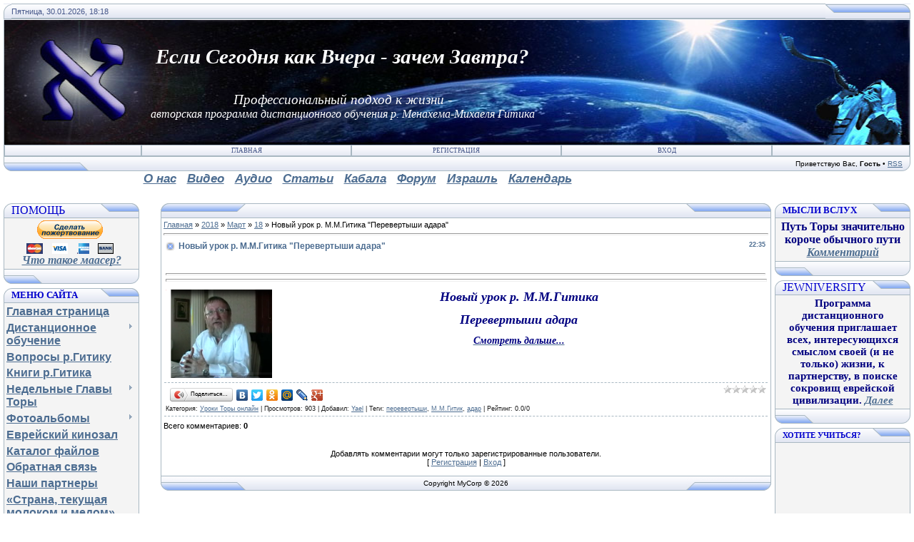

--- FILE ---
content_type: text/html; charset=UTF-8
request_url: https://mmgitik.com/news/novyj_urok_r_m_m_gitika_perevertyshi_adara/2018-03-18-2671
body_size: 39427
content:
<!DOCTYPE HTML PUBLIC "-//W3C//DTD HTML 4.01 Transitional//EN" "http://www.w3.org/TR/html4/loose.dtd">
<html>
<head>
<meta http-equiv="content-type" content="text/html; charset=UTF-8">
<title>Новый урок р. М.М.Гитика "Перевертыши адара" - 18 Марта 2018 - р. М.-М. Гитик - изучение Торы и иудаизма</title>

<link type="text/css" rel="StyleSheet" href="/_st/my.css" />
<script type="text/javascript">function chbg(t,f){if (f==1){t.style.background="url('/.s/t/121/1.gif')";}else {t.style.background="url('/.s/t/121/2.gif')";}}</script>

<script type="text/javascript" src="//yandex.st/share/share.js" charset="utf-8"></script>
	<link rel="stylesheet" href="/.s/src/base.min.css?v=221008" />
	<link rel="stylesheet" href="/.s/src/layer7.min.css?v=221008" />

	<script src="/.s/src/jquery-1.12.4.min.js"></script>
	
	<script src="/.s/src/uwnd.min.js?v=221008"></script>
	<script src="//s724.ucoz.net/cgi/uutils.fcg?a=uSD&ca=2&ug=999&isp=1&r=0.0860496775496422"></script>
	<link rel="stylesheet" href="/.s/src/ulightbox/ulightbox.min.css" />
	<script src="/.s/src/ulightbox/ulightbox.min.js"></script>
	<script>
/* --- UCOZ-JS-DATA --- */
window.uCoz = {"language":"ru","site":{"host":"jewniversity.ucoz.org","id":"fjewniversity","domain":"mmgitik.com"},"layerType":7,"ssid":"361062326417317361527","country":"US","uLightboxType":1,"sign":{"7254":"Изменить размер","7251":"Запрошенный контент не может быть загружен. Пожалуйста, попробуйте позже.","5255":"Помощник","7252":"Предыдущий","7253":"Начать слайд-шоу","7287":"Перейти на страницу с фотографией.","5458":"Следующий","3125":"Закрыть"},"module":"news"};
/* --- UCOZ-JS-CODE --- */

		function eRateEntry(select, id, a = 65, mod = 'news', mark = +select.value, path = '', ajax, soc) {
			if (mod == 'shop') { path = `/${ id }/edit`; ajax = 2; }
			( !!select ? confirm(select.selectedOptions[0].textContent.trim() + '?') : true )
			&& _uPostForm('', { type:'POST', url:'/' + mod + path, data:{ a, id, mark, mod, ajax, ...soc } });
		}

		function updateRateControls(id, newRate) {
			let entryItem = self['entryID' + id] || self['comEnt' + id];
			let rateWrapper = entryItem.querySelector('.u-rate-wrapper');
			if (rateWrapper && newRate) rateWrapper.innerHTML = newRate;
			if (entryItem) entryItem.querySelectorAll('.u-rate-btn').forEach(btn => btn.remove())
		}
function loginPopupForm(params = {}) { new _uWnd('LF', ' ', -250, -100, { closeonesc:1, resize:1 }, { url:'/index/40' + (params.urlParams ? '?'+params.urlParams : '') }) }
/* --- UCOZ-JS-END --- */
</script>

	<style>.UhideBlock{display:none; }</style>
	<script type="text/javascript">new Image().src = "//counter.yadro.ru/hit;noadsru?r"+escape(document.referrer)+(screen&&";s"+screen.width+"*"+screen.height+"*"+(screen.colorDepth||screen.pixelDepth))+";u"+escape(document.URL)+";"+Date.now();</script><script type="text/javascript">if(['mmgitik.com','mmgitik.com'].indexOf(document.domain)<0)document.write('<meta http-equiv="refresh" content="0; url=https://mmgitik.com'+window.location.pathname+window.location.search+window.location.hash+'">');</script>
</head>

<body bgcolor="#FFFFFF" topmargin="0" leftmargin="0" rightmargin="0" bottommargin="15" marginwidth="0" marginheight="0" style="padding:5px;">


<!--U1AHEADER1Z--><table align="center" border="0" cellpadding="0" cellspacing="0" width="100%" height="23">
<tbody><tr><td bgcolor="#e4e8f3"><span style="font-family: 'Monotype Corsiva'; font-size: 12pt; color: rgb(0, 0, 128);"><img src="/.s/t/121/3.gif" border="0" width="11" height="21"></span></td>
<td background="/.s/t/121/4.gif" bgcolor="#E4E8F3" width="95%"><span style="color: rgb(68, 85, 136);">Пятница, 30.01.2026, 18:18</span></td>
<td bgcolor="#E4E8F3"><img src="/.s/t/121/5.gif" border="0" width="119" height="21"></td></tr></tbody></table>
<table style="width: 100%; height: 165px;" class="topBorder" align="center" border="0" cellpadding="0" cellspacing="0">
 <tbody><tr><td class="image">
<img src="/shofar.jpg">
<div id="headerText"><div align="center">
<b>Если Сегодня как Вчера - зачем Завтра?</b>
<br><span style="font-size: 14pt;"></span><br><span style="font-size: 14pt;">Профессиональный подход к жизни - </span><br>
<span style="font-size:12pt">авторская программа дистанционного обучения р. Менахема-Михаеля Гитика</span></div>
</div>
</td></tr>
</tbody></table>
<table align="center" border="0" cellpadding="0" cellspacing="0" width="100%">
<tbody><tr><td class="topBorder">
<table border="0" cellpadding="0" cellspacing="0" width="100%">
<tbody><tr>
<td class="topMenu" background="/.s/t/121/2.gif" width="15%"><img src="/.s/t/121/7.gif" border="0" width="1" height="1"></td>
<td class="topMenu" onmouseover="chbg(this,1);" onmouseout="chbg(this,0);" align="center" background="/.s/t/121/2.gif" width="23%"><a href="https://mmgitik.com/" class="menu1"><!--<s5176>-->Главная<!--</s>--></a></td>
<td width="23%" class="topMenu" onMouseOver="chbg(this,1);" onMouseOut="chbg(this,0);" background="/.s/t/121/2.gif" align="center"><a class="menu1" href="/index/3"><!--<s3089>-->Регистрация<!--</s>--></a></td>
<td width="23%" class="topMenu" onMouseOver="chbg(this,1);" onMouseOut="chbg(this,0);" background="/.s/t/121/2.gif" align="center"><a class="menu1" href="javascript:;" rel="nofollow" onclick="loginPopupForm(); return false;"><!--<s3087>-->Вход<!--</s>--></a></td>
<td class="topMenu" background="/.s/t/121/2.gif" width="15%"><img src="/.s/t/121/7.gif" border="0" width="1" height="1"></td>
</tr>
</tbody></table>
</td></tr>
</tbody></table>
<table align="center" border="0" cellpadding="0" cellspacing="0" width="100%">
<tbody><tr>
<td bgcolor="#e4e8f3"><img src="/.s/t/121/8.gif" border="0" width="119" height="21"></td>
<td class="copy" align="right" background="/.s/t/121/4.gif" bgcolor="#e4e8f3" width="95%"><!--<s5212>-->Приветствую Вас<!--</s>-->, <b>Гость</b> • <a href="https://mmgitik.com/news/rss/">RSS</a></td>
<td bgcolor="#e4e8f3"><img src="/.s/t/121/9.gif" border="0" width="11" height="21"></td></tr></tbody></table><span style="font-family: 'Monotype Corsiva'; font-size: 12pt; color: rgb(255, 255, 255);"><i style="color: rgb(0, 0, 128);"><div style="text-align: justify;"><i style="font-size: 14pt;"> <span style="font-family: 'Monotype Corsiva'; font-size: 12pt; color: rgb(255, 255, 255);"><b><table align="center" border="0" cellpadding="0" cellspacing="0" width="70%">
<tbody><tr>
<td><div id="uMenuDiv4" class="uMenuH" style="position:relative;"><ul class="uMenuRoot">
<li><div class="umn-tl"><div class="umn-tr"><div class="umn-tc"></div></div></div><div class="umn-ml"><div class="umn-mr"><div class="umn-mc"><div class="uMenuItem"><a href="http://mmgitik.com/index/davajte_znakomitsja/0-520" target="_blank"><span>О нас</span></a></div></div></div></div><div class="umn-bl"><div class="umn-br"><div class="umn-bc"><div class="umn-footer"></div></div></div></div></li>
<li><div class="umn-tl"><div class="umn-tr"><div class="umn-tc"></div></div></div><div class="umn-ml"><div class="umn-mr"><div class="umn-mc"><div class="uMenuItem"><a href="http://mmgitik.com/forum/90"><span>Видео</span></a></div></div></div></div><div class="umn-bl"><div class="umn-br"><div class="umn-bc"><div class="umn-footer"></div></div></div></div></li>
<li><div class="umn-tl"><div class="umn-tr"><div class="umn-tc"></div></div></div><div class="umn-ml"><div class="umn-mr"><div class="umn-mc"><div class="uMenuItem"><a href="http://mmgitik.com/forum/77"><span>Аудио</span></a></div></div></div></div><div class="umn-bl"><div class="umn-br"><div class="umn-bc"><div class="umn-footer"></div></div></div></div></li>
<li style="position:relative;"><div class="umn-tl"><div class="umn-tr"><div class="umn-tc"></div></div></div><div class="umn-ml"><div class="umn-mr"><div class="umn-mc"><div class="uMenuItem"><div class="uMenuArrow"></div><a href="http://mmgitik.com/publ/"><span>Статьи</span></a></div></div></div></div><div class="umn-bl"><div class="umn-br"><div class="umn-bc"><div class="umn-footer"></div></div></div></div><ul style="display:none;">
<li><div class="uMenuItem"><a href="http://mmgitik.com/publ/literaturnye_prilozhenija/2"><span>Литературные иллюстрации идей Торы</span></a></div></li>
<li><div class="uMenuItem"><a href="http://mmgitik.com/publ/kukhnja_ot_kutjur_do_pret_a_porte/12"><span>Кухня от кутюр до прет-а-порте</span></a></div></li>
<li><div class="uMenuItem"><a href="http://mmgitik.com/publ/nacionalnyj_alef_bet/13"><span>Национальный Алеф-Бет</span></a></div></li>
<li><div class="uMenuItem"><a href="http://mmgitik.com/publ/politika/14"><span>Политика</span></a></div></li>
<li><div class="uMenuItem"><a href="http://mmgitik.com/publ/uroki_istorii/15"><span>Уроки истории</span></a></div></li>
<li><div class="uMenuItem"><a href="http://mmgitik.com/publ/gorjachaja_tochka/16"><span>Горячая точка</span></a></div></li>
<li><div class="uMenuItem"><a href="http://mmgitik.com/publ/tolko_dlja_odessitov/17"><span>Только для одесситов</span></a></div></li>
<li><div class="uMenuItem"><a href="http://mmgitik.com/publ/zhizn_obshhinnaja/18"><span>Жизнь общинная</span></a></div></li>
<li><div class="uMenuItem"><a href="http://mmgitik.com/publ/evrejstvo/4"><span>Еврейство</span></a></div></li>
<li><div class="uMenuItem"><a href="http://mmgitik.com/forum/68"><span>Еврейская мудрость в притчах и майсах</span></a></div></li>
<li><div class="uMenuItem"><a href="http://mmgitik.com/publ/iudaizm_ot_teorii_k_praktike/19" target="_blank"><span>Иудаизм. От теории к практике</span></a></div></li>
<li><div class="uMenuItem"><a href="http://mmgitik.com/publ/nauka_o_smysle_zhizni/20" target="_blank"><span>Наука о Смысле жизни</span></a></div></li></ul></li>
<li style="position:relative;"><div class="umn-tl"><div class="umn-tr"><div class="umn-tc"></div></div></div><div class="umn-ml"><div class="umn-mr"><div class="umn-mc"><div class="uMenuItem"><div class="uMenuArrow"></div><a href="http://mmgitik.com/forum/73"><span>Кабала</span></a></div></div></div></div><div class="umn-bl"><div class="umn-br"><div class="umn-bc"><div class="umn-footer"></div></div></div></div><ul style="display:none;">
<li><div class="uMenuItem"><a href="http://mmgitik.com/forum/46-321-21202-16-1283496560"><span>Визуализация Кабалы</span></a></div></li>
<li><div class="uMenuItem"><a href="http://mmgitik.com/forum/54-574-26251-16-1318403979"><span>Видео. Кабала</span></a></div></li>
<li><div class="uMenuItem"><a href="http://mmgitik.com/forum/54-406-24399-16-1296146647"><span>Видео. Кабалистический смысл частей тела</span></a></div></li>
<li><div class="uMenuItem"><a href="http://mmgitik.com/forum/54-404-24369-16-1296035637"><span>Видео. Духовная анатомия человеческого тела</span></a></div></li>
<li><div class="uMenuItem"><a href="http://mmgitik.com/forum/73-578-26255-16-1318404217"><span>Видео. Естественное приложение Кабалы</span></a></div></li>
<li><div class="uMenuItem"><a href="http://mmgitik.com/forum/73-956-35049-16-1410859930"><span>Видео. Разбиение сосудов</span></a></div></li>
<li><div class="uMenuItem"><a href="http://mmgitik.com/forum/73-941-34956-16-1405275514"><span>Видео. Кабала (Интервью с равом М.М.Гитиком на канале RTN)</span></a></div></li>
<li><div class="uMenuItem"><a href="http://mmgitik.com/forum/73-704-29297-16-1341908521"><span>Видео. Голова против пятки</span></a></div></li>
<li><div class="uMenuItem"><a href="http://mmgitik.com/forum/81-1178-38190-16-1576072449"><span>Вебинары. Уроки по Кабале</span></a></div></li></ul></li>
<li><div class="umn-tl"><div class="umn-tr"><div class="umn-tc"></div></div></div><div class="umn-ml"><div class="umn-mr"><div class="umn-mc"><div class="uMenuItem"><a href="http://mmgitik.com/forum"><span>Форум</span></a></div></div></div></div><div class="umn-bl"><div class="umn-br"><div class="umn-bc"><div class="umn-footer"></div></div></div></div></li>
<li style="position:relative;"><div class="umn-tl"><div class="umn-tr"><div class="umn-tc"></div></div></div><div class="umn-ml"><div class="umn-mr"><div class="umn-mc"><div class="uMenuItem"><div class="uMenuArrow"></div><a href="http://mmgitik.com/forum/70"><span>Израиль</span></a></div></div></div></div><div class="umn-bl"><div class="umn-br"><div class="umn-bc"><div class="umn-footer"></div></div></div></div><ul style="display:none;">
<li><div class="uMenuItem"><a href="http://mmgitik.com/forum/70"><span>Видео экскурсии</span></a></div></li></ul></li>
<li><div class="umn-tl"><div class="umn-tr"><div class="umn-tc"></div></div></div><div class="umn-ml"><div class="umn-mr"><div class="umn-mc"><div class="uMenuItem"><a href="http://toldot.ru/urava/jdate/" target="_blank"><span>Календарь</span></a></div></div></div></div><div class="umn-bl"><div class="umn-br"><div class="umn-bc"><div class="umn-footer"></div></div></div></div></li></ul></div><script>$(function(){_uBuildMenu('#uMenuDiv4',1,document.location.href+'/','uMenuItemA','uMenuArrow',2500);})</script></td>
</tr></tbody></table></b></span></i></div></i></span><div><span style="font-family: 'Monotype Corsiva'; font-size: 12pt; color: rgb(255, 255, 255);"><b><br></b></span></div><!--/U1AHEADER1Z-->
<div style="padding:3px"></div>
<!-- <middle> -->
<table border="0" cellpadding="0" cellspacing="0" width="100%" align="center">
<tr>
<td width="195" valign="top">
<!--U1CLEFTER1Z-->
<!-- <block3> -->
<!-- <gr3> --><!-- </gr> -->
<table cellpadding="0" cellspacing="0" border="0" width="190">
<tbody><tr><td>
<table cellpadding="0" cellspacing="0" bgcolor="#E9ECF5" border="0" width="100%">
<tbody><tr>
<td width="2%"><b><span style="color: rgb(0, 0, 128);"><img src="/.s/t/121/3.gif" border="0" height="21" width="11"></span></b></td>
<td background="/.s/t/121/4.gif" width="70%"><div class="blockTitle"><!-- <bt> --><span style="font-size: 12pt; color: rgb(0, 0, 205); font-family: Georgia;"><span style="font-size: 12pt; color: rgb(0, 0, 205); font-family: Georgia;">Помощь </span></span><!-- </bt> --></div></td>
<td width="28%"><img src="/.s/t/121/10.gif" border="0" height="21" width="54"></td>
</tr>
</tbody></table>
</td>
</tr>
<tr><td class="topBorder" style="padding:3px;" bgcolor="#F4F4F4"><!-- <bc> --><div align="center"><form action="https://www.paypal.com/cgi-bin/webscr" method="post" target="_top">
<input type="hidden" name="cmd" value="_donations">
<input type="hidden" name="business" value="HJ7PXYWM2P3W8">
<input type="hidden" name="lc" value="US">
<input type="hidden" name="item_name" value="Jewniversity">
<input type="hidden" name="currency_code" value="USD">
<input type="hidden" name="bn" value="PP-DonationsBF:btn_donateCC_LG.gif:NonHosted">
<input type="image" src="https://www.paypalobjects.com/ru_RU/i/btn/btn_donateCC_LG.gif" border="0" name="submit" alt="PayPal - The safer, easier way to pay online!">
<img alt="" border="0" src="https://www.paypalobjects.com/en_US/i/scr/pixel.gif" width="1" height="1">
</form>

<b><div align="center"><span style="font-family: Palatino Linotype; font-size: 13pt; color: rgb(0, 0, 128);">
<span style="font-family: Georgia; font-size: 12pt;"><a href="http://mmgitik.com/forum/41-290-25974-16-1314195549"><i>Что такое маасер?</i></a></span><i>
</i></span></div></b><!-- </bc> --></td></tr>
<tr><td bgcolor="#E9ECF5"><img src="/.s/t/121/11.gif" border="0" height="21" width="190"></td></tr>
</tbody></table>
<div style="padding:3px"></div>
<!-- <gre> --><!-- </gre> -->
<!-- </block3> -->

<!-- <block4> -->
<table cellpadding="0" cellspacing="0" border="0" width="190">
<tbody><tr><td>
<table cellpadding="0" cellspacing="0" bgcolor="#E9ECF5" border="0" width="100%">
<tbody><tr>
<td width="2%"><b><span style="color: rgb(0, 0, 128);"><img src="/.s/t/121/3.gif" border="0" height="21" width="11"></span></b></td>
<td background="/.s/t/121/4.gif" width="70%"><div class="blockTitle"><!-- <bt> --><!--<s5184>--><span style="font-family: Georgia; font-size: 10pt;"><b><span style="font-size: 10pt; color: rgb(0, 0, 205); font-family: Georgia;">МЕНЮ САЙТА</span></b></span><!--</s>--><!-- </bt> --></div></td>
<td width="28%"><img src="/.s/t/121/10.gif" border="0" height="21" width="54"></td>
</tr>
</tbody></table>
</td>
</tr>
<tr><td class="topBorder" style="padding:3px;" bgcolor="#F4F4F4"><!-- <bc> --><span style="font-family: 'Book Antiqua'; text-decoration: underline; color: rgb(0, 0, 128);"><b style="font-size: 12pt; "><div id="uMenuDiv1" class="uMenuV" style="position:relative;"><ul class="uMenuRoot">
<li><div class="umn-tl"><div class="umn-tr"><div class="umn-tc"></div></div></div><div class="umn-ml"><div class="umn-mr"><div class="umn-mc"><div class="uMenuItem"><a href="/"><span>Главная страница</span></a></div></div></div></div><div class="umn-bl"><div class="umn-br"><div class="umn-bc"><div class="umn-footer"></div></div></div></div></li>
<li style="position:relative;"><div class="umn-tl"><div class="umn-tr"><div class="umn-tc"></div></div></div><div class="umn-ml"><div class="umn-mr"><div class="umn-mc"><div class="uMenuItem"><div class="uMenuArrow"></div><a href="/index/novaja/0-420"><span>Дистанционное обучение</span></a></div></div></div></div><div class="umn-bl"><div class="umn-br"><div class="umn-bc"><div class="umn-footer"></div></div></div></div><ul style="display:none;">
<li><div class="uMenuItem"><a href="http://mmgitik.com/index/vse_pro_obuchenie_na_programme_r_gitika/0-420"><span>Введение</span></a></div></li>
<li><div class="uMenuItem"><a href="http://mmgitik.com/index/vtoroj_god_obuchenija/0-31"><span>Первый год обучения</span></a></div><ul style="display:none;">
<li><div class="uMenuItem"><a href="/index/znakomtes_evrejstvo_ch1/0-35"><span>Знакомьтесь - еврейство, ч.1</span></a></div></li>
<li><div class="uMenuItem"><a href="/index/narod_obosoblenno_sushhestvujushhij/0-36"><span>Народ обособленно существующий</span></a></div></li>
<li><div class="uMenuItem"><a href="/index/znakomtes_evrejstvo_ch2/0-37"><span>Знакомьтесь - еврейство, ч.2</span></a></div></li>
<li><div class="uMenuItem"><a href="/index/obshhaja_teorija_galuta/0-38"><span>Общая теория галута</span></a></div></li>
<li><div class="uMenuItem"><a href="/index/trizhdy_geroj_ne_nashego_vremeni/0-39"><span>Трижды герой не наше...</span></a></div></li>
<li><div class="uMenuItem"><a href="/index/quottekhnika_bezopasnosti_obrashhenija_s_tekstom_toryquot_teksty_iz_tanakha/0-40"><span>"Техника безопа...</span></a></div></li>
<li><div class="uMenuItem"><a href="/index/quottemnye_mesta_toryquot/0-41"><span>"Темные места Т...</span></a></div></li>
<li><div class="uMenuItem"><a href="/index/shhit_davida/0-42"><span>Щит Давида</span></a></div></li>
<li><div class="uMenuItem"><a href="/index/megilat_rut/0-43"><span>Мегилат Рут</span></a></div></li>
<li><div class="uMenuItem"><a href="/index/neopasnye_svjazi_ch1/0-44"><span>Неопасные связи, ч.1</span></a></div></li></ul></li>
<li><div class="uMenuItem"><a href="/index/vtoroj_god_obuchenija/0-32"><span>Второй год обучения</span></a></div><ul style="display:none;">
<li><div class="uMenuItem"><a href="/index/quot_ryzhaja_korova_quot/0-362"><span>Рыжая Корова</span></a></div></li>
<li><div class="uMenuItem"><a href="/index/quot_besedy_ob_ehtike_quot_ch_1/0-363"><span>Беседы об этике</span></a></div></li>
<li><div class="uMenuItem"><a href="/index/sjuzhety_bytija/0-364"><span>Сюжеты Бытия</span></a></div></li>
<li><div class="uMenuItem"><a href="/index/nedelnye_glavy_tory_i_ch_1_quot_berejshit_quot/0-365"><span>Недельные глава Берейшит</span></a></div></li>
<li><div class="uMenuItem"><a href="/index/nedelnye_glavy_tory_i_ch_2_quot_shmot_quot/0-366"><span>Недельные глава Шмот</span></a></div></li>
<li><div class="uMenuItem"><a href="/index/nedelnye_glavy_tory_i_ch_3_quot_vaikra_quot/0-367"><span>Недельные глава Ваикра</span></a></div></li>
<li><div class="uMenuItem"><a href="/index/nedelnye_glavy_tory_i_ch_4_quot_bamidbar_quot/0-368"><span>Недельные глава Бемидбар</span></a></div></li>
<li><div class="uMenuItem"><a href="/index/nedelnye_glavy_tory_i_ch_5_quot_dvarim_quot/0-369"><span>Недельные глава Дварим</span></a></div></li>
<li><div class="uMenuItem"><a href="/index/vremena_goda_i_ch_1_quot_osen_quot/0-370"><span>Времена года I, ч.1,...</span></a></div></li>
<li><div class="uMenuItem"><a href="/index/vremena_goda_i_ch_2_quot_zima_quot/0-372"><span>Времена года I, ч.2,...</span></a></div></li>
<li><div class="uMenuItem"><a href="/index/vremena_goda_i_ch_3_quot_vesna_quot/0-373"><span>Времена года I, ч.3,...</span></a></div></li>
<li><div class="uMenuItem"><a href="/index/vremena_goda_i_ch_4_quot_leto_quot/0-374"><span>Времена года I, ч.4,...</span></a></div></li>
<li><div class="uMenuItem"><a href="/index/quot_tri_kita_na_kotorykh_stoit_mir_quot/0-375"><span>"Три кита, на к...</span></a></div><ul style="display:none;">
<li><div class="uMenuItem"><a href="/index/voprosy/0-387"><span>Вопросы</span></a></div></li></ul></li>
<li><div class="uMenuItem"><a href="/index/quot_treugolnik_shmuehl_shaul_david_quot/0-376"><span>"Треугольник - ...</span></a></div><ul style="display:none;">
<li><div class="uMenuItem"><a href="/index/voprosy/0-386"><span>Вопросы</span></a></div></li></ul></li>
<li><div class="uMenuItem"><a href="/index/quot_vkus_evrejskikh_zakonov_quot_ch_1/0-377"><span>"Вкус еврейских...</span></a></div></li>
<li><div class="uMenuItem"><a href="/index/vvedenie_v_quot_shir_ha_shirim_quot/0-378"><span>Введение в "Шир...</span></a></div></li>
<li><div class="uMenuItem"><a href="/index/vvedenie_v_knigu_quot_tanija_quot/0-379"><span>Введение в книгу Тания</span></a></div></li>
<li><div class="uMenuItem"><a href="/index/quot_sem_dnej_tvorenija_quot_ch_1/0-380"><span>"Семь дней Твор...</span></a></div></li>
<li><div class="uMenuItem"><a href="/index/quot_besedy_ob_ehtike_quot_ch_2/0-381"><span>"Беседы об этик...</span></a></div></li>
<li><div class="uMenuItem"><a href="/index/neopasnye_svjazi_ch_2/0-382"><span>Неопасные связи, ч.2</span></a></div></li></ul></li>
<li><div class="uMenuItem"><a href="/index/tretij_god_obuchenija/0-33"><span>Третий год обучения</span></a></div><ul style="display:none;">
<li><div class="uMenuItem"><a href="/index/nedelnye_glavy_tory_ii_ch_1_quot_berejshit_quot/0-402"><span>Берейшит II</span></a></div></li>
<li><div class="uMenuItem"><a href="/index/shmot_ii/0-403"><span>Шмот II</span></a></div></li>
<li><div class="uMenuItem"><a href="/index/vaikra_ii/0-404"><span>Ваикра II</span></a></div></li>
<li><div class="uMenuItem"><a href="/index/bemidbar_ii/0-405"><span>Бемидбар II</span></a></div></li>
<li><div class="uMenuItem"><a href="/index/dvarim/0-406"><span>Дварим II</span></a></div></li>
<li><div class="uMenuItem"><a href="/index/bezmernost_kheseda_kniga_jony/0-407"><span>Безмерность хеседа. Книга Йоны</span></a></div></li>
<li><div class="uMenuItem"><a href="/index/tri_pljus_odin/0-408"><span>Три плюс Один</span></a></div></li>
<li><div class="uMenuItem"><a href="/index/novyj_kurs/0-409"><span>Новый курс</span></a></div></li>
<li><div class="uMenuItem"><a href="/index/vkus_evrejskikh_zakonov_ch_ii/0-410"><span>Вкус еврейских закон...</span></a></div></li>
<li><div class="uMenuItem"><a href="/index/filosofija_struktury_realnosti/0-411"><span>Философия структуры ...</span></a></div></li>
<li><div class="uMenuItem"><a href="/index/vrezjumitelnye_kommentarii/0-412"><span>Врезюмительные комме...</span></a></div></li>
<li><div class="uMenuItem"><a href="/index/krasota_evrejskogo_midrasha/0-849"><span>Красота еврейского м...</span></a></div></li>
<li><div class="uMenuItem"><a href="/index/o_pravom_i_levom/0-848"><span>О правом и левом</span></a></div></li>
<li><div class="uMenuItem"><a href="/index/tri_lika_nashego_ja/0-850"><span>Три лика нашего Я</span></a></div></li></ul></li>
<li><div class="uMenuItem"><a href="/index/chetvjortyj_god_obuchenija/0-34"><span>Четвёртый год обучения</span></a></div><ul style="display:none;">
<li><div class="uMenuItem"><a href="/index/osen_ii/0-413"><span>Осень II</span></a></div></li>
<li><div class="uMenuItem"><a href="/index/zima_ii/0-414"><span>Зима II</span></a></div></li>
<li><div class="uMenuItem"><a href="/index/vesna_ii/0-415"><span>Весна II</span></a></div></li>
<li><div class="uMenuItem"><a href="/index/leto_ii/0-416"><span>Лето II</span></a></div></li>
<li><div class="uMenuItem"><a href="/index/celnost_chastnogo/0-417"><span>Целость частного</span></a></div></li>
<li><div class="uMenuItem"><a href="/index/kak_stat_evrejskoj_sluzhankoj/0-858"><span>Как стать  еврейской...</span></a></div></li>
<li><div class="uMenuItem"><a href="/index/nol_pljus_odin/0-859"><span>Ноль плюс Один</span></a></div></li>
<li><div class="uMenuItem"><a href="/index/bozhestvennost_vybora/0-860"><span>Божественность выбора</span></a></div></li>
<li><div class="uMenuItem"><a href="/index/aspekty_zamysla/0-861"><span>Аспекты замысла</span></a></div></li>
<li><div class="uMenuItem"><a href="/index/istorija_kak_zamysel_vs_vyshnego/0-862"><span>История как  замысел...</span></a></div></li>
<li><div class="uMenuItem"><a href="/index/krasota_evrejskogo_midrasha/0-863"><span>Красота еврейского м...</span></a></div></li>
<li><div class="uMenuItem"><a href="/index/kabala/0-864"><span>Кабала</span></a></div></li>
<li><div class="uMenuItem"><a href="/index/nostalgija/0-865"><span>Ностальгия</span></a></div></li></ul></li></ul></li>
<li><div class="umn-tl"><div class="umn-tr"><div class="umn-tc"></div></div></div><div class="umn-ml"><div class="umn-mr"><div class="umn-mc"><div class="uMenuItem"><a href="/faq"><span>Вопросы р.Гитику</span></a></div></div></div></div><div class="umn-bl"><div class="umn-br"><div class="umn-bc"><div class="umn-footer"></div></div></div></div></li>
<li><div class="umn-tl"><div class="umn-tr"><div class="umn-tc"></div></div></div><div class="umn-ml"><div class="umn-mr"><div class="umn-mc"><div class="uMenuItem"><a href="/index/knigi_r_m_m_gitika/0-426"><span>Книги р.Гитика</span></a></div></div></div></div><div class="umn-bl"><div class="umn-br"><div class="umn-bc"><div class="umn-footer"></div></div></div></div></li>
<li style="position:relative;"><div class="umn-tl"><div class="umn-tr"><div class="umn-tc"></div></div></div><div class="umn-ml"><div class="umn-mr"><div class="umn-mc"><div class="uMenuItem"><div class="uMenuArrow"></div><a href="http://mmgitik.com/forum/60"><span>Недельные Главы Торы</span></a></div></div></div></div><div class="umn-bl"><div class="umn-br"><div class="umn-bc"><div class="umn-footer"></div></div></div></div><ul style="display:none;">
<li><div class="uMenuItem"><a href="/index/kniga_berejshit/0-8"><span>Книга Берейшит</span></a></div><ul style="display:none;">
<li><div class="uMenuItem"><a href="/index/berejshit/0-9"><span>Берейшит</span></a></div><ul style="display:none;">
<li><div class="uMenuItem"><a href="/index/zachem/0-15"><span>Зачем?</span></a></div></li>
<li><div class="uMenuItem"><a href="/index/vne_konkurencii/0-16"><span>Вне конкуренции</span></a></div></li>
<li><div class="uMenuItem"><a href="/index/shestidnevnaja_mozaika/0-17"><span>Шестидневная мозаика</span></a></div></li>
<li><div class="uMenuItem"><a href="http://mmgitik.com/forum/60-518-25520-16-1311079858"><span>Видуй</span></a></div></li>
<li><div class="uMenuItem"><a href="http://mmgitik.com/forum/60-564-26300-16-1319393244"><span>Путь жизни</span></a></div></li>
<li><div class="uMenuItem"><a href="/index/chto_est_tvorenie_berejshit_5773/0-493"><span>Что есть Творение? Б...</span></a></div></li>
<li><div class="uMenuItem"><a href="/index/iskhod_iz_stereotipov/0-610"><span>Исход из стереотипов</span></a></div></li>
<li><div class="uMenuItem"><a href="http://mmgitik.com/index/novoe_o_glavnom/0-667"><span>Новое о главном</span></a></div></li>
<li><div class="uMenuItem"><a href="http://mmgitik.com/index/konec_sdelannogo_v_nachale_zadumannogo/0-693"><span>Конец сделанного в н...</span></a></div></li>
<li><div class="uMenuItem"><a href="http://mmgitik.com/index/sem_dnej_tvorenija_zadejstvovanie/0-735"><span>Семь Дней Творения –...</span></a></div></li>
<li><div class="uMenuItem"><a href="http://mmgitik.com/index/iskushenie_zmeja/0-731"><span>Искушение змея</span></a></div></li>
<li><div class="uMenuItem"><a href="/index/partnerstvo_delanija/0-816"><span>Партнерство «делания»</span></a></div></li>
<li><div class="uMenuItem"><a href="/index/protiv_infantilnosti_vosprijatija_tory/0-815"><span>Против инфантильност...</span></a></div></li>
<li><div class="uMenuItem"><a href="/index/znak_kaina/0-900"><span>Знак Каина</span></a></div></li>
<li><div class="uMenuItem"><a href="/index/figovyj_listok/0-914"><span>Фиговый листок</span></a></div></li>
<li><div class="uMenuItem"><a href="/index/vlechenie_kak_rabota/0-909"><span>Влечение как работа</span></a></div></li>
<li><div class="uMenuItem"><a href="/index/znak_kaina/0-947"><span>Знак Каина</span></a></div></li>
<li><div class="uMenuItem"><a href="/index/sud_i_miloserdie/0-975"><span>Суд и милосердие</span></a></div></li>
<li><div class="uMenuItem"><a href="/index/bez_tavtologii/0-994"><span>Без тавтологии</span></a></div></li>
<li><div class="uMenuItem"><a href="/index/neobdumannost_promakha/0-1009"><span>Необдуманность промаха</span></a></div></li></ul></li>
<li><div class="uMenuItem"><a href="/index/noakh/0-14"><span>Ноах</span></a></div><ul style="display:none;">
<li><div class="uMenuItem"><a href="/index/urok_nakazanija/0-21"><span>Урок наказания</span></a></div></li>
<li><div class="uMenuItem"><a href="/index/dva_zvanija_noakha/0-22"><span>Два звания Ноаха</span></a></div></li>
<li><div class="uMenuItem"><a href="/index/chetvertyj_syn/0-554"><span>Четвертый сын</span></a></div></li>
<li><div class="uMenuItem"><a href="http://mmgitik.com/index/olivkovaja_vetv_mira/0-733"><span>Оливковая ветвь «мир...</span></a></div></li>
<li><div class="uMenuItem"><a href="/index/pravednost_noakha/0-817"><span>Праведность Ноаха</span></a></div></li>
<li><div class="uMenuItem"><a href="/index/nravitsja_ne_nravitsja_bez_mjagkogo_znaka/0-890"><span>Нравится, не нравитс...</span></a></div></li>
<li><div class="uMenuItem"><a href="/index/cena_beskonfliktnosti/0-961"><span>Цена бесконфликтности</span></a></div></li>
<li><div class="uMenuItem"><a href="/index/voprosy_voprosy_voprosy/0-976"><span>Вопросы, вопросы, вопросы…</span></a></div></li></ul></li>
<li><div class="uMenuItem"><a href="/index/lekh_lekha/0-25"><span>Лех Леха</span></a></div><ul style="display:none;">
<li><div class="uMenuItem"><a href="/index/o_kolichestve_i_kachestve/0-27"><span>О количестве и качестве</span></a></div></li>
<li><div class="uMenuItem"><a href="/index/dikij_dichajshij/0-29"><span>Дикий, дичайший!</span></a></div></li>
<li><div class="uMenuItem"><a href="/index/dikost_cheloveka_vechnyj_diagnoz/0-499"><span>Дикость человека. Ве...</span></a></div></li>
<li><div class="uMenuItem"><a href="http://mmgitik.com/index/vzaimovygodnost_vstrechi/0-734"><span>Взаимовыгодность вст...</span></a></div></li>
<li><div class="uMenuItem"><a href="/index/uroki_detalej/0-818"><span>Уроки деталей</span></a></div></li>
<li><div class="uMenuItem"><a href="/index/vykhod_za_granicy/0-891"><span>Выход за границы</span></a></div></li>
<li><div class="uMenuItem"><a href="/index/otkrytie_sebja/0-977"><span>Открытие себя</span></a></div></li>
<li><div class="uMenuItem"><a href="/index/tri_micvy_avra_ama/0-993"><span>Три мицвы Авраґама</span></a></div></li>
<li><div class="uMenuItem"><a href="/index/shhit_tvorca/0-1004"><span>Щит Творца</span></a></div></li></ul></li>
<li><div class="uMenuItem"><a href="/index/vaera/0-50"><span>Ваера</span></a></div><ul style="display:none;">
<li><div class="uMenuItem"><a href="/index/gostepriimstvo_v_shirokom_smysle_slova_ne_roskosh/0-51"><span>Гостеприимство в шир...</span></a></div></li>
<li><div class="uMenuItem"><a href="/index/zhena_kak_sestra/0-56"><span>Жена как сестра</span></a></div></li>
<li><div class="uMenuItem"><a href="http://mmgitik.com/forum/60-564-26452-16-1321114131"><span>Слово - обрезание</span></a></div></li>
<li><div class="uMenuItem"><a href="/index/prorok_vsegda_mudrec/0-495"><span>Пророк всегда мудрец.</span></a></div></li>
<li><div class="uMenuItem"><a href="/index/angel_znachit_funkcija_vaera/0-497"><span>Ангел, значит, функц...</span></a></div></li>
<li><div class="uMenuItem"><a href="/index/ukhod_iz_zhizni_vaera/0-498"><span>Уход из жизни. Ваера</span></a></div></li>
<li><div class="uMenuItem"><a href="/index/urok_avra_ama/0-534"><span>Урок Авраґама</span></a></div></li>
<li><div class="uMenuItem"><a href="/index/umirat_v_krajnem_sluchae/0-535"><span>Умирать – в крайнем ...</span></a></div></li>
<li><div class="uMenuItem"><a href="/index/nashi_angely/0-537"><span>Наши ангелы</span></a></div></li>
<li><div class="uMenuItem"><a href="/index/poslednij_sudja_sodoma/0-540"><span>Последний судья Содома</span></a></div></li>
<li><div class="uMenuItem"><a href="http://mmgitik.com/index/tretij_i_vosmoj_dni/0-618"><span>Третий и восьмой дни</span></a></div></li>
<li><div class="uMenuItem"><a href="http://mmgitik.com/index/somnenija_avra_ama/0-669"><span>«Сомнения» Авраґама</span></a></div></li>
<li><div class="uMenuItem"><a href="/index/malenkij_urok_izbavlenija/0-819"><span>Маленький урок Избав...</span></a></div></li>
<li><div class="uMenuItem"><a href="/index/soobrazhenie_o_troikh/0-892"><span>Соображение о троих</span></a></div></li>
<li><div class="uMenuItem"><a href="/index/centr_zla/0-962"><span>Центр Зла</span></a></div></li>
<li><div class="uMenuItem"><a href="/index/avram_goj_gadol/0-1005"><span>Аврам – гой гадоль</span></a></div></li></ul></li>
<li><div class="uMenuItem"><a href="/index/khaej_sara/0-57"><span>Хаей Сара</span></a></div><ul style="display:none;">
<li><div class="uMenuItem"><a href="/index/chego_stoit_brakha_pravednika/0-59"><span>Чего стоит «браха» п...</span></a></div></li>
<li><div class="uMenuItem"><a href="/index/zhizn_i_vechnost/0-60"><span>Жизнь и вечность</span></a></div></li>
<li><div class="uMenuItem"><a href="/index/itog_vsej_zhizni/0-61"><span>Итог всей жизни</span></a></div></li>
<li><div class="uMenuItem"><a href="/index/chetyre_v_odnom/0-62"><span>Четыре в одном</span></a></div></li>
<li><div class="uMenuItem"><a href="http://mmgitik.com/forum/60-518-25524-16-1311080498"><span>Тема гражданства в древнем мире</span></a></div></li>
<li><div class="uMenuItem"><a href="http://mmgitik.com/forum/60-564-26461-16-1321214449"><span>Годы жизни</span></a></div></li>
<li><div class="uMenuItem"><a href="/index/izbavlenie_dnej/0-536"><span>Избавление дней</span></a></div></li>
<li><div class="uMenuItem"><a href="http://mmgitik.com/index/linija_avra_ama/0-634"><span>Линия Авраґама</span></a></div></li>
<li><div class="uMenuItem"><a href="/index/tridcat_sem_let_zhizni_sary/0-826"><span>Тридцать семь лет жи...</span></a></div></li>
<li><div class="uMenuItem"><a href="/index/simmetrija_otnoshenij/0-824"><span>Симметрия отношений</span></a></div></li>
<li><div class="uMenuItem"><a href="/index/smert_sary/0-823"><span>Смерть Сары</span></a></div></li>
<li><div class="uMenuItem"><a href="/index/ispravlenie_chuzhoj_raboty_adama/0-822"><span>Исправление чужой ра...</span></a></div></li>
<li><div class="uMenuItem"><a href="/index/obvorovyvanie_sebja/0-821"><span>Обворовывание себя</span></a></div></li>
<li><div class="uMenuItem"><a href="/index/vremja_oruzhie_obojudoostroe/0-898"><span>Время – оружие обоюд...</span></a></div></li>
<li><div class="uMenuItem"><a href="/index/samoobkradyvanie/0-893"><span>Самообкрадывание</span></a></div></li></ul></li>
<li><div class="uMenuItem"><a href="/index/toldot/0-64"><span>Толдот</span></a></div><ul style="display:none;">
<li><div class="uMenuItem"><a href="/index/prichinnaja_ljubov/0-65"><span>«Причинная любовь»</span></a></div></li>
<li><div class="uMenuItem"><a href="/index/uroven_namjoka/0-66"><span>Уровень намёка</span></a></div></li>
<li><div class="uMenuItem"><a href="http://mmgitik.com/forum/60-518-25525-16-1311080567"><span> Слова и обстоятельства</span></a></div></li>
<li><div class="uMenuItem"><a href="http://mmgitik.com/forum/60-564-26552-16-1322986702"><span>Больший - молодой</span></a></div></li>
<li><div class="uMenuItem"><a href="/index/celnoe_serdce_razbitoe_serdce/0-539"><span>Цельное сердце – раз...</span></a></div></li>
<li><div class="uMenuItem"><a href="/index/ogranichenie_kheseda/0-538"><span>Ограничение хеседа</span></a></div></li>
<li><div class="uMenuItem"><a href="http://mmgitik.com/index/blagoslovlenija_ickhaka/0-670"><span>Благословления Ицхака</span></a></div></li>
<li><div class="uMenuItem"><a href="http://mmgitik.com/index/kak_edjat_pravedniki/0-736"><span>Как едят праведники?</span></a></div></li>
<li><div class="uMenuItem"><a href="/index/ehjsavost_kak_ona_est/0-827"><span>«Эйсавость» как она ...</span></a></div></li>
<li><div class="uMenuItem"><a href="/index/mesto_vremja_i_lichnost/0-894"><span>Место, время и личность</span></a></div></li></ul></li>
<li><div class="uMenuItem"><a href="/index/vaeceh/0-69"><span>Ваецэ</span></a></div><ul style="display:none;">
<li><div class="uMenuItem"><a href="/index/cele_napravlennost_evreja/0-71"><span>Целе-направленность ...</span></a></div></li>
<li><div class="uMenuItem"><a href="/index/luk_i_mech/0-73"><span>ЛУК И МЕЧ</span></a></div></li>
<li><div class="uMenuItem"><a href="/index/dve_zheny/0-74"><span>Две жены</span></a></div></li>
<li><div class="uMenuItem"><a href="http://mmgitik.com/forum/60-518-25526-16-1311080644"><span>Для немногих счастливых </span></a></div></li>
<li><div class="uMenuItem"><a href="http://mmgitik.com/forum/60-564-26553-16-1322986939"><span>Сила речи Израиля.</span></a></div></li>
<li><div class="uMenuItem"><a href="/index/plach_pravednikov/0-541"><span>Плач праведников</span></a></div></li>
<li><div class="uMenuItem"><a href="/index/k_slovu_o_vospitanii/0-542"><span>К слову о воспитании</span></a></div></li>
<li><div class="uMenuItem"><a href="/index/sila_raspri/0-552"><span>Сила распри</span></a></div></li>
<li><div class="uMenuItem"><a href="/index/urok_pravednosti/0-829"><span>Урок праведности</span></a></div></li>
<li><div class="uMenuItem"><a href="/index/v_plenu_svoikh_predstavlenij/0-948"><span>В плену своих предст...</span></a></div></li></ul></li>
<li><div class="uMenuItem"><a href="/index/vaishlakh/0-78"><span>Ваишлах</span></a></div><ul style="display:none;">
<li><div class="uMenuItem"><a href="/index/dva_adresa_odnogo_poslanija/0-80"><span>«Два адреса одного п...</span></a></div></li>
<li><div class="uMenuItem"><a href="/index/quotnormalnye_geroi_vsegda_idut_v_obkhodquot/0-81"><span>"Нормальные гер...</span></a></div></li>
<li><div class="uMenuItem"><a href="http://mmgitik.com/forum/60-518-25527-16-1311080727"><span> Ночь перед рассветом </span></a></div></li>
<li><div class="uMenuItem"><a href="http://mmgitik.com/forum/60-564-26564-16-1323029627"><span>Переворот мировоззрения переворачивает реальность</span></a></div></li>
<li><div class="uMenuItem"><a href="/index/kontrolnyj_poceluj_v_sheju/0-500"><span>Контрольный поцелуй ...</span></a></div></li>
<li><div class="uMenuItem"><a href="/index/imena_angelov/0-549"><span>Имена ангелов</span></a></div></li>
<li><div class="uMenuItem"><a href="/index/zhenskaja_slabost_muzhej_izrailja/0-550"><span>Женская слабость мужей Израиля</span></a></div></li>
<li><div class="uMenuItem"><a href="/index/triller_ot_arizalja/0-555"><span>Триллер от Аризаля</span></a></div></li>
<li><div class="uMenuItem"><a href="/index/josef_i_ego_bratja/0-611"><span>Йосеф и его братья</span></a></div></li>
<li><div class="uMenuItem"><a href="http://mmgitik.com/index/sovershenstvo_jaakova/0-671"><span>Совершенство Яакова</span></a></div></li>
<li><div class="uMenuItem"><a href="/index/vse_chto_v_silakh_jaakova/0-832"><span>Все, что в силах Яакова</span></a></div></li>
<li><div class="uMenuItem"><a href="/index/trepet_jaakova/0-897"><span>Трепет Яакова</span></a></div></li>
<li><div class="uMenuItem"><a href="/index/bolezn_pravednikov/0-949"><span>«Болезнь» праведников</span></a></div></li></ul></li>
<li><div class="uMenuItem"><a href="/index/vaeshev/0-85"><span>Ваешев</span></a></div><ul style="display:none;">
<li><div class="uMenuItem"><a href="/index/spasenie_josefa/0-88"><span>Спасение Йосефа</span></a></div></li>
<li><div class="uMenuItem"><a href="/index/chto_svetit_josefu/0-89"><span>Что “светит” Йосефу?</span></a></div></li>
<li><div class="uMenuItem"><a href="http://mmgitik.com/forum/60-518-25528-16-1311080829"><span>Без вины виноватый? </span></a></div></li>
<li><div class="uMenuItem"><a href="http://mmgitik.com/forum/60-564-26580-16-1323632599"><span>Яаков и категория суда</span></a></div></li>
<li><div class="uMenuItem"><a href="http://mmgitik.com/forum/60-564-26603-16-1325186151"><span>Мотивация снов Йосефа</span></a></div></li>
<li><div class="uMenuItem"><a href="/index/zalog_galuta/0-551"><span>Залог Галута</span></a></div></li>
<li><div class="uMenuItem"><a href="/index/mudrost_i_prorochestvo/0-612"><span>Мудрость и пророчество</span></a></div></li>
<li><div class="uMenuItem"><a href="http://mmgitik.com/index/pshat_i_remez/0-672"><span>Пшат и ремез</span></a></div></li>
<li><div class="uMenuItem"><a href="http://mmgitik.com/index/gnev_pravednika/0-737"><span>Гнев праведника</span></a></div></li>
<li><div class="uMenuItem"><a href="http://mmgitik.com/index/chernaja_neblagodarnost_kak_patriotizm/0-758"><span>Черная неблагодарнос...</span></a></div></li>
<li><div class="uMenuItem"><a href="http://mmgitik.com/index/mir_bez_pokoja/0-756"><span>Мир без покоя</span></a></div></li>
<li><div class="uMenuItem"><a href="http://mmgitik.com/index/byt_iudeem/0-749"><span>Быть иудеем</span></a></div></li>
<li><div class="uMenuItem"><a href="/index/lenta_novostej_detskogo_mira/0-835"><span>Лента новостей детск...</span></a></div></li>
<li><div class="uMenuItem"><a href="/index/estestvennyj_vopros/0-1006"><span>Естественный вопрос</span></a></div></li></ul></li>
<li><div class="uMenuItem"><a href="/index/mikec/0-94"><span>Микец</span></a></div><ul style="display:none;">
<li><div class="uMenuItem"><a href="/index/luchshij_sposob_zashhity/0-96"><span>Лучший способ защиты</span></a></div></li>
<li><div class="uMenuItem"><a href="/index/kak_proglotit_vremja/0-97"><span>Как проглотить время?</span></a></div></li>
<li><div class="uMenuItem"><a href="/index/josef_2_ili_josef_vozvrashhaetsja/0-98"><span>Йосеф-2 или Йосеф во...</span></a></div></li>
<li><div class="uMenuItem"><a href="http://mmgitik.com/forum/60-518-25529-16-1311080885"><span>Как будущее «ест» настоящее? </span></a></div></li>
<li><div class="uMenuItem"><a href="http://mmgitik.com/forum/60-564-26591-16-1324586959"><span> Чудо и вечность</span></a></div></li>
<li><div class="uMenuItem"><a href="/index/po_okonchanii/0-553"><span>По окончании</span></a></div></li>
<li><div class="uMenuItem"><a href="/index/galut_radi_geuly/0-613"><span>Галут ради Геулы</span></a></div></li>
<li><div class="uMenuItem"><a href="http://mmgitik.com/index/kak_prosjat_pravedniki/0-675"><span>Как просят праведники</span></a></div></li>
<li><div class="uMenuItem"><a href="http://mmgitik.com/index/kljatva_pravednika/0-739"><span>Клятва праведника</span></a></div></li>
<li><div class="uMenuItem"><a href="/index/videt_budushhee/0-838"><span>Видеть будущее</span></a></div></li></ul></li>
<li><div class="uMenuItem"><a href="/index/vaigash/0-101"><span>Ваигаш</span></a></div><ul style="display:none;">
<li><div class="uMenuItem"><a href="/index/daljokoe_blizkoe/0-102"><span>Далёкое – близкое</span></a></div></li>
<li><div class="uMenuItem"><a href="/index/uprjok_kak_micva_tshuvy/0-103"><span>Упрёк как мицва (тшувы)</span></a></div></li>
<li><div class="uMenuItem"><a href="/index/khanuka_i_36/0-104"><span>Ханука и 36</span></a></div></li>
<li><div class="uMenuItem"><a href="http://mmgitik.com/forum/60-518-25530-16-1311080956"><span>«Кто виноват?»</span></a></div></li>
<li><div class="uMenuItem"><a href="/index/ob_istine/0-557"><span>Об истине</span></a></div></li>
<li><div class="uMenuItem"><a href="http://mmgitik.com/index/pshat_kak_ponimanie/0-673"><span>Пшат как понимание</span></a></div></li>
<li><div class="uMenuItem"><a href="http://mmgitik.com/index/soedinenie_malkhuta_i_jesoda/0-742"><span>Соединение мальхута ...</span></a></div></li>
<li><div class="uMenuItem"><a href="/index/usta_josefa/0-839"><span>Уста Йосефа</span></a></div></li></ul></li>
<li><div class="uMenuItem"><a href="/index/vaekhi/0-106"><span>Ваехи</span></a></div><ul style="display:none;">
<li><div class="uMenuItem"><a href="/index/zavershenie_sdelannogo_v_nachale_zadumannogo/0-108"><span>Завершение сделанног...</span></a></div></li>
<li><div class="uMenuItem"><a href="/index/tajny_vsevyshnego/0-109"><span>«Тайны» Всевышнего</span></a></div></li>
<li><div class="uMenuItem"><a href="http://mmgitik.com/forum/60-564-26618-16-1325450454"><span>Мама Рахель</span></a></div></li>
<li><div class="uMenuItem"><a href="/index/vaekhi_v_pogone_za_ubegajushhim_vremenem/0-503"><span>Зло, которое Добро</span></a></div></li>
<li><div class="uMenuItem"><a href="/index/spusk_v_egipet/0-559"><span>Спуск в Египет</span></a></div></li>
<li><div class="uMenuItem"><a href="/index/chto_nashe/0-560"><span>Что наше?</span></a></div></li>
<li><div class="uMenuItem"><a href="http://mmgitik.com/index/odezhda_evreev/0-674"><span>Одежда евреев</span></a></div></li>
<li><div class="uMenuItem"><a href="http://mmgitik.com/index/istochnik_shablona/0-745"><span>Источник шаблона</span></a></div></li>
<li><div class="uMenuItem"><a href="/index/vechnaja_blagodarnost/0-840"><span>Вечная благодарность</span></a></div></li>
<li><div class="uMenuItem"><a href="/index/dni_zhizni/0-905"><span>Дни жизни</span></a></div></li></ul></li></ul></li>
<li><div class="uMenuItem"><a href="/index/kniga_shmot/0-10"><span>Книга Шмот</span></a></div><ul style="display:none;">
<li><div class="uMenuItem"><a href="/index/shmot_imena/0-112"><span>Шмот (Имена)</span></a></div><ul style="display:none;">
<li><div class="uMenuItem"><a href="/index/absoljutnost_dobroty/0-113"><span>Абсолютность доброты</span></a></div></li>
<li><div class="uMenuItem"><a href="/index/jaichnica_quotnerazmennyj_pjatakquot_i_evrejskaja_sushhnost/0-114"><span>Яичница, "нераз...</span></a></div></li>
<li><div class="uMenuItem"><a href="/index/koren_stvol_vetvi_i_plody/0-115"><span>Корень, ствол, ветви...</span></a></div></li>
<li><div class="uMenuItem"><a href="/index/narushitel_ravnovesija/0-116"><span>Нарушитель Равновесия</span></a></div></li>
<li><div class="uMenuItem"><a href="/index/okna_i_reshetki/0-117"><span>Окна и решетки</span></a></div></li>
<li><div class="uMenuItem"><a href="http://mmgitik.com/forum/60-550-26048-16-1315236253"><span>Ночь перед рассветом </span></a></div></li>
<li><div class="uMenuItem"><a href="http://mmgitik.com/forum/60-519-25532-16-1311081179"><span> Законы истории и исключения из них – чудеса </span></a></div></li>
<li><div class="uMenuItem"><a href="http://mmgitik.com/forum/60-630-26639-16-1326062480"><span>Три вопроса</span></a></div></li>
<li><div class="uMenuItem"><a href="/index/predopredelennost_i_vybor/0-561"><span>Предопределенность и выбор</span></a></div></li>
<li><div class="uMenuItem"><a href="/index/shovavim_quot_tri_znaka_quot/0-614"><span>ШОВАВИМ "Три знака"</span></a></div></li>
<li><div class="uMenuItem"><a href="http://mmgitik.com/index/funkcija_ko_enov_ili_povtorenie_podviga_avra_ama/0-721"><span>Функция коґенов или ...</span></a></div></li>
<li><div class="uMenuItem"><a href="http://mmgitik.com/index/deti_izrailja/0-747"><span>Дети Израиля</span></a></div></li>
<li><div class="uMenuItem"><a href="/index/urovni_trepeta/0-841"><span>Уровни трепета</span></a></div></li>
<li><div class="uMenuItem"><a href="/index/otvet_na_dva_voprosa/0-911"><span>Ответ на два вопроса</span></a></div></li>
<li><div class="uMenuItem"><a href="/index/vnutrennij_smysl_slov_tory/0-906"><span>Внутренний смысл сло...</span></a></div></li>
<li><div class="uMenuItem"><a href="/index/razumnaja_zhivotnost/0-963"><span>Разумная животность</span></a></div></li>
<li><div class="uMenuItem"><a href="/index/vlozhennoe_protivorechie/0-980"><span>Вложенное противоречие</span></a></div></li>
<li><div class="uMenuItem"><a href="/index/edinstvo_izrailja_bratskaja_ljubov/0-978"><span>Единство Израиля – братская любовь</span></a></div></li></ul></li>
<li><div class="uMenuItem"><a href="/index/vaehra_quoti_otkryvalsja_jaquot/0-118"><span>Ваэра ("И откры...</span></a></div><ul style="display:none;">
<li><div class="uMenuItem"><a href="/index/zlo_za_mig_do_ischeznovenija/0-119"><span>Зло за миг до исчезновения</span></a></div></li>
<li><div class="uMenuItem"><a href="/index/molchat_dazhe_razgovarivaja/0-120"><span>Молчать, даже разгов...</span></a></div></li>
<li><div class="uMenuItem"><a href="/index/nenavist_kak_ona_est/0-121"><span>Ненависть как она есть</span></a></div></li>
<li><div class="uMenuItem"><a href="/index/faraon_i_konvencija_detej_lejtenanta_shmidta/0-122"><span>Фараон и конвенция д...</span></a></div></li>
<li><div class="uMenuItem"><a href="/index/serdce_faraona/0-123"><span>Сердце фараона</span></a></div></li>
<li><div class="uMenuItem"><a href="/index/preljudija_k_kaznjam/0-124"><span>Прелюдия к казням</span></a></div></li>
<li><div class="uMenuItem"><a href="/index/urok_tretej_kazni/0-125"><span>Урок третьей казни</span></a></div></li>
<li><div class="uMenuItem"><a href="http://mmgitik.com/forum/60-519-25533-16-1311081418"><span>Дорога к сердцу </span></a></div></li>
<li><div class="uMenuItem"><a href="http://mmgitik.com/forum/60-630-26666-16-1327268832"><span>Оборотная сторона геулы</span></a></div></li>
<li><div class="uMenuItem"><a href="/index/izrail_i_chudesa/0-562"><span>Израиль и чудеса</span></a></div></li>
<li><div class="uMenuItem"><a href="/index/uroki_ljagushek/0-566"><span>Уроки лягушек</span></a></div></li>
<li><div class="uMenuItem"><a href="http://mmgitik.com/index/prosto_ljagushki/0-750"><span>Просто лягушки</span></a></div></li>
<li><div class="uMenuItem"><a href="/index/granicy_blagodarnosti/0-842"><span>Границы благодарности</span></a></div></li>
<li><div class="uMenuItem"><a href="/index/chudo_protiv_koldovstva/0-908"><span>Чудо против колдовства</span></a></div></li>
<li><div class="uMenuItem"><a href="/index/nishheta_izrailja_i_udary_po_egiptu/0-964"><span>Нищета Израиля и уда...</span></a></div></li></ul></li>
<li><div class="uMenuItem"><a href="/index/bo/0-126"><span>Бо</span></a></div><ul style="display:none;">
<li><div class="uMenuItem"><a href="/index/ne_dumaj_o_mgnovenjakh_svysoka/0-127"><span>Не думай о мгновеньях свысока</span></a></div></li>
<li><div class="uMenuItem"><a href="/index/quotglas_narodaquot/0-128"><span>"Глас Народа"</span></a></div></li>
<li><div class="uMenuItem"><a href="/index/mina_psikhologicheskogo_dejstvija/0-129"><span>Мина психологическог...</span></a></div></li>
<li><div class="uMenuItem"><a href="/index/chasti_sovershenstva/0-130"><span>Части совершенства</span></a></div></li>
<li><div class="uMenuItem"><a href="/index/muzhskie_i_zhenskie_mesjacy/0-131"><span>«Мужские» и «женские...</span></a></div></li>
<li><div class="uMenuItem"><a href="http://mmgitik.com/forum/60-550-26090-16-1315371842"><span> Самая первая мицва </span></a></div></li>
<li><div class="uMenuItem"><a href="http://mmgitik.com/forum/60-519-25534-16-1311081659"><span>Их тьма – это наш свет</span></a></div></li>
<li><div class="uMenuItem"><a href="http://mmgitik.com/forum/60-630-26668-16-1327526122"><span>Три измерения первенства</span></a></div></li>
<li><div class="uMenuItem"><a href="/index/dolg_sozdatelju/0-565"><span>Долг Создателю</span></a></div></li>
<li><div class="uMenuItem"><a href="http://mmgitik.com/index/grafinja_izmenivshimsja_licom_bezhit_prudu/0-752"><span>Графиня изменившимся...</span></a></div></li>
<li><div class="uMenuItem"><a href="/index/igry_s_merzavcami/0-843"><span>Игры с мерзавцами</span></a></div></li>
<li><div class="uMenuItem"><a href="/index/nesereznaja_molitva/0-852"><span>Несерьезная молитва</span></a></div></li>
<li><div class="uMenuItem"><a href="/index/urok_egipetskoj_tmy/0-845"><span>Урок египетской тьмы</span></a></div></li>
<li><div class="uMenuItem"><a href="/index/udar_svetom/0-965"><span>Удар светом</span></a></div></li>
<li><div class="uMenuItem"><a href="/index/rybij_glaz/0-996"><span>«Рыбий глаз»</span></a></div></li>
<li><div class="uMenuItem"><a href="/index/vsevyshnij_i_angel_smerti/0-1007"><span>Всевышний и ангел смерти</span></a></div></li></ul></li>
<li><div class="uMenuItem"><a href="/index/beshalakh/0-132"><span>Бешалах</span></a></div><ul style="display:none;">
<li><div class="uMenuItem"><a href="/index/smysl_krika/0-133"><span>Смысл крика</span></a></div></li>
<li><div class="uMenuItem"><a href="/index/k_voprosu_o_prioritete/0-134"><span>К вопросу о приоритете</span></a></div></li>
<li><div class="uMenuItem"><a href="/index/ubojavshiesja_vsevyshnego_egipetskij_variant/0-135"><span>«Убоявшиеся Всевышне...</span></a></div></li>
<li><div class="uMenuItem"><a href="/index/vechernij_i_utrennij_dozory/0-136"><span>Вечерний и утренний ...</span></a></div></li>
<li><div class="uMenuItem"><a href="http://mmgitik.com/forum/60-550-26091-16-1315374524"><span>Наименьший духовный знаменатель </span></a></div></li>
<li><div class="uMenuItem"><a href="http://mmgitik.com/forum/60-519-25535-16-1311081726"><span> Живое сердце </span></a></div></li>
<li><div class="uMenuItem"><a href="http://mmgitik.com/forum/60-630-26684-16-1327867191"><span>Воды распри и амалек</span></a></div></li>
<li><div class="uMenuItem"><a href="/index/iskhod_ili_begstvo/0-567"><span>Исход или бегство?</span></a></div></li>
<li><div class="uMenuItem"><a href="http://mmgitik.com/index/shabat_i_eshhe_shabaton/0-657"><span>Шабат и еще Шабатон</span></a></div></li>
<li><div class="uMenuItem"><a href="http://mmgitik.com/index/vse_radi_cheloveka/0-755"><span>«Все ради человека»</span></a></div></li>
<li><div class="uMenuItem"><a href="/index/pesnja_dlja_vsekh/0-844"><span>Песня для всех</span></a></div></li>
<li><div class="uMenuItem"><a href="/index/kosti_josefa_i_sut_galuta/0-855"><span>«Кости Йосефа» и сут...</span></a></div></li>
<li><div class="uMenuItem"><a href="/index/gibel_faraona/0-915"><span>Гибель фараона</span></a></div></li>
<li><div class="uMenuItem"><a href="/index/ierarkhija_micvot/0-913"><span>Иерархия мицвот</span></a></div></li>
<li><div class="uMenuItem"><a href="/index/geometrija_chuda/0-966"><span>Геометрия чуда</span></a></div></li>
<li><div class="uMenuItem"><a href="/index/i_bylo_pri_otsylanii_faraonom/0-979"><span>«И было при отсылании фараоном»</span></a></div></li>
<li><div class="uMenuItem"><a href="/index/voprosy_k_shabat_shira/0-998"><span>Вопросы к «Шабат Шира»</span></a></div></li></ul></li>
<li><div class="uMenuItem"><a href="/index/itro/0-137"><span>Итро</span></a></div><ul style="display:none;">
<li><div class="uMenuItem"><a href="/index/prisoedinjajtes_gospoda_evrei_prisoedinjajtes/0-138"><span>Присоединяйтесь, гос...</span></a></div></li>
<li><div class="uMenuItem"><a href="/index/kogda_net_sil_podnjatsja/0-139"><span>Когда нет сил поднят...</span></a></div></li>
<li><div class="uMenuItem"><a href="/index/sverkhneobkhodimoe_samoe_neobkhodimoe/0-140"><span>Сверхнеобходимое – с...</span></a></div></li>
<li><div class="uMenuItem"><a href="/index/pokolenie_znanija_i_informacionnyj_vek/0-141"><span>Поколение знания и и...</span></a></div></li>
<li><div class="uMenuItem"><a href="http://mmgitik.com/forum/60-550-26092-16-1315374622"><span>Вдогонку за убегающим временем</span></a></div></li>
<li><div class="uMenuItem"><a href="http://mmgitik.com/forum/60-519-25536-16-1311081798"><span>Божественный свет </span></a></div></li>
<li><div class="uMenuItem"><a href="http://mmgitik.com/forum/60-630-26701-16-1329037667"><span>Синайское откровение.</span></a></div></li>
<li><div class="uMenuItem"><a href="/index/estestvennoe_i_chudesnoe/0-568"><span>Естественное и чудесное</span></a></div></li>
<li><div class="uMenuItem"><a href="http://mmgitik.com/index/shabat_i_darovanie_tory/0-637"><span>Шабат и Дарование Торы</span></a></div></li>
<li><div class="uMenuItem"><a href="http://mmgitik.com/index/naase_i_nishma_moshe_rabejnu/0-677"><span>«Наасе и нишма» Моше...</span></a></div></li>
<li><div class="uMenuItem"><a href="http://mmgitik.com/index/shamor_i_zakhor/0-763"><span>Шамор и Захор</span></a></div></li>
<li><div class="uMenuItem"><a href="http://mmgitik.com/index/zhrec_midjana/0-759"><span>Жрец Мидьяна</span></a></div></li>
<li><div class="uMenuItem"><a href="/index/znachenie_detalej/0-846"><span>Значение деталей</span></a></div></li>
<li><div class="uMenuItem"><a href="/index/tri_vremeni_izrailja/0-917"><span>Три времени Израиля</span></a></div></li>
<li><div class="uMenuItem"><a href="/index/slova_sinajskogo_otkrovenija/0-1008"><span>Слова Синайского откровения</span></a></div></li></ul></li>
<li><div class="uMenuItem"><a href="/index/mishpatim/0-142"><span>Мишпатим</span></a></div><ul style="display:none;">
<li><div class="uMenuItem"><a href="/index/khudozhestvennyj_process/0-143"><span>ХУДОжественный ПРОЦЕСС</span></a></div></li>
<li><div class="uMenuItem"><a href="/index/svobodu_cheloveku_i_ehlektronu/0-144"><span>Свободу человеку и э...</span></a></div></li>
<li><div class="uMenuItem"><a href="/index/mera_otvetstvennosti/0-145"><span>Мера ответственности</span></a></div></li>
<li><div class="uMenuItem"><a href="/index/poterjannoe_khozjainu/0-146"><span>Потерянное – Хозяину!</span></a></div></li>
<li><div class="uMenuItem"><a href="/index/reinkarnacija_i_ugolovnyj_kodeks/0-147"><span>Реинкарнация и уголо...</span></a></div></li>
<li><div class="uMenuItem"><a href="http://mmgitik.com/forum/60-550-26093-16-1315374700"><span>«Око за око» </span></a></div></li>
<li><div class="uMenuItem"><a href="http://mmgitik.com/forum/60-519-25537-16-1311081966"><span> И ещё раз о... рабстве</span></a></div></li>
<li><div class="uMenuItem"><a href="http://mmgitik.com/forum/60-630-26717-16-1329732403"><span>Все с Синая.</span></a></div></li>
<li><div class="uMenuItem"><a href="/index/prestuplenie_i_vospitanie/0-569"><span>Преступление и воспи...</span></a></div></li>
<li><div class="uMenuItem"><a href="/index/prezhde_a_zatem/0-570"><span>Прежде, а затем….</span></a></div></li>
<li><div class="uMenuItem"><a href="/index/kto_khozjain/0-572"><span>Кто Хозяин?</span></a></div></li>
<li><div class="uMenuItem"><a href="http://mmgitik.com/index/eshhe_raz_obo_vsem_mire_i_sleze_rebenka/0-678"><span>Еще раз обо «всем ми...</span></a></div></li>
<li><div class="uMenuItem"><a href="http://mmgitik.com/index/kradushhij_sebja/0-729"><span>Крадущий себя</span></a></div></li>
<li><div class="uMenuItem"><a href="http://mmgitik.com/index/vse_ravny_pered_zakonom/0-761"><span>Все равны перед законом</span></a></div></li>
<li><div class="uMenuItem"><a href="/index/o_vneshnem_i_vnutrennem/0-851"><span>О внешнем и внутреннем</span></a></div></li>
<li><div class="uMenuItem"><a href="/index/a_sudi_kto_a_sudi_my/0-919"><span>«А судьи кто?». А су...</span></a></div></li>
<li><div class="uMenuItem"><a href="/index/pjat_urovnej_ushherba/0-997"><span>Пять уровней ущерба</span></a></div></li></ul></li>
<li><div class="uMenuItem"><a href="/index/truma/0-148"><span>Трума</span></a></div><ul style="display:none;">
<li><div class="uMenuItem"><a href="/index/odolzhenie_samomu_sebe/0-149"><span>Одолжение самому себе</span></a></div></li>
<li><div class="uMenuItem"><a href="/index/quoti_sdelajut_mne_mishkan_i_budu_obitat_v_nikhquot/0-150"><span>…"И сделают мне...</span></a></div></li>
<li><div class="uMenuItem"><a href="/index/shkala_tjazhestej/0-151"><span>Шкала тяжестей</span></a></div></li>
<li><div class="uMenuItem"><a href="/index/kto_dlja_kogo/0-152"><span>Кто для кого?</span></a></div></li>
<li><div class="uMenuItem"><a href="/index/ten_i_rekonstrukcija/0-153"><span>Тень и Реконструкция</span></a></div></li>
<li><div class="uMenuItem"><a href="/index/mikdash_i_mishkan/0-154"><span>Микдаш и Мишкан</span></a></div></li>
<li><div class="uMenuItem"><a href="/index/uroki_mishkana/0-155"><span>Уроки Мишкана</span></a></div></li>
<li><div class="uMenuItem"><a href="/index/illjustracii_na_temu/0-156"><span>Иллюстрации на тему</span></a></div></li>
<li><div class="uMenuItem"><a href="http://mmgitik.com/forum/60-550-26094-16-1315374801"><span>Фундамент мироздания </span></a></div></li>
<li><div class="uMenuItem"><a href="http://mmgitik.com/forum/60-519-25538-16-1311082045"><span>Сосуд для света </span></a></div></li>
<li><div class="uMenuItem"><a href="http://mmgitik.com/forum/60-630-26718-16-1329732570"><span> Табель о рангах</span></a></div></li>
<li><div class="uMenuItem"><a href="/index/ot_zla_begi/0-571"><span>От зла беги</span></a></div></li>
<li><div class="uMenuItem"><a href="http://mmgitik.com/index/sila_jecera/0-679"><span>Сила йецера</span></a></div></li>
<li><div class="uMenuItem"><a href="http://mmgitik.com/index/mishkan_moshe/0-771"><span>Мишкан Моше</span></a></div></li>
<li><div class="uMenuItem"><a href="http://mmgitik.com/index/vzjatie_davanija/0-764"><span>Взятие давания</span></a></div></li>
<li><div class="uMenuItem"><a href="/index/chto_delat_nepravednikam/0-854"><span>Что делать неправедн...</span></a></div></li>
<li><div class="uMenuItem"><a href="/index/urok_mishkana/0-920"><span>Урок Мишкана</span></a></div></li>
<li><div class="uMenuItem"><a href="/index/vechnost_mishkana/0-999"><span>Вечность Мишкана</span></a></div></li></ul></li>
<li><div class="uMenuItem"><a href="/index/tecaveh/0-157"><span>Тецавэ</span></a></div><ul style="display:none;">
<li><div class="uMenuItem"><a href="/index/chto_mozhno_vyuchit_iz_neskazannogo/0-158"><span>Что можно выучить из...</span></a></div></li>
<li><div class="uMenuItem"><a href="/index/uroki_kamnja_jashpeh/0-159"><span>Уроки камня «Яшпэ»</span></a></div></li>
<li><div class="uMenuItem"><a href="/index/zvuki_serdca/0-160"><span>Звуки сердца</span></a></div></li>
<li><div class="uMenuItem"><a href="/index/konec_naglosti/0-161"><span>Конец наглости</span></a></div></li>
<li><div class="uMenuItem"><a href="/index/pochemu_zljashhijsja_pachkaet_odezhdy/0-162"><span>Почему злящийся «пач...</span></a></div></li>
<li><div class="uMenuItem"><a href="http://mmgitik.com/forum/60-550-26095-16-1315374925"><span> «Пусть добрым будет ум у вас, а сердце умным будет» </span></a></div></li>
<li><div class="uMenuItem"><a href="http://mmgitik.com/forum/60-519-25539-16-1311082120"><span>Светить всегда, светить везде </span></a></div></li>
<li><div class="uMenuItem"><a href="http://mmgitik.com/forum/60-630-26760-16-1330551215"><span>Намеки одежд</span></a></div></li>
<li><div class="uMenuItem"><a href="/index/svidetelstvo_svechi/0-573"><span>Свидетельство свечи</span></a></div></li>
<li><div class="uMenuItem"><a href="http://mmgitik.com/index/kak_smotret_serdcem/0-680"><span>Как смотреть сердцем</span></a></div></li>
<li><div class="uMenuItem"><a href="http://mmgitik.com/index/dusha_moshe/0-767"><span>Душа Моше</span></a></div></li>
<li><div class="uMenuItem"><a href="/index/vsegdashnest_postojanstva/0-857"><span>Всегдашнесть постоян...</span></a></div></li></ul></li>
<li><div class="uMenuItem"><a href="/index/ki_tisa/0-163"><span>Ки Тиса</span></a></div><ul style="display:none;">
<li><div class="uMenuItem"><a href="/index/princip_nedostatochnosti/0-164"><span>Принцип недостаточности</span></a></div></li>
<li><div class="uMenuItem"><a href="/index/neterpenie_serdca/0-165"><span>Нетерпение сердца</span></a></div></li>
<li><div class="uMenuItem"><a href="/index/voznesenie_golovy/0-166"><span>Вознесение головы</span></a></div></li>
<li><div class="uMenuItem"><a href="/index/polovinka_polovinke_rozn/0-167"><span>Половинка половинке ...</span></a></div></li>
<li><div class="uMenuItem"><a href="/index/o_nudnykh_kommentarijakh_zolotoj_telec_kak_gvozd_programmy/0-168"><span>О нудных комментария...</span></a></div></li>
<li><div class="uMenuItem"><a href="http://mmgitik.com/forum/60-550-26096-16-1315375783"><span>Корни галута </span></a></div></li>
<li><div class="uMenuItem"><a href="http://mmgitik.com/forum/60-519-25540-16-1311082214"><span>Связи хорошие и не очень </span></a></div></li>
<li><div class="uMenuItem"><a href="http://mmgitik.com/forum/60-630-26770-16-1331021620"><span>Два жребия</span></a></div></li>
<li><div class="uMenuItem"><a href="/index/vmesto_gibeli/0-574"><span>Вместо гибели</span></a></div></li>
<li><div class="uMenuItem"><a href="http://mmgitik.com/index/ogranichennost_zla/0-640"><span>Ограниченность зла</span></a></div></li>
<li><div class="uMenuItem"><a href="http://mmgitik.com/index/imja_cheloveka/0-643"><span>Имя человека</span></a></div></li>
<li><div class="uMenuItem"><a href="http://mmgitik.com/index/vopreki_zakonam_realnosti/0-769"><span>Вопреки законам реал...</span></a></div></li>
<li><div class="uMenuItem"><a href="/index/vechnoe_maslo/0-867"><span>Вечное масло</span></a></div></li>
<li><div class="uMenuItem"><a href="/index/puti_ego/0-981"><span>Пути Его</span></a></div></li></ul></li>
<li><div class="uMenuItem"><a href="/index/vajakhel_i_sobral/0-169"><span>Ваякґель (И собрал)</span></a></div><ul style="display:none;">
<li><div class="uMenuItem"><a href="/index/kogda_my_ediny/0-170"><span>Когда мы едины</span></a></div></li>
<li><div class="uMenuItem"><a href="/index/vremja_dlja_prostranstva_i_vremjadlja_vremeni/0-171"><span>Время для пространст...</span></a></div></li>
<li><div class="uMenuItem"><a href="/index/znachitelnost_detalej/0-172"><span>Значительность деталей</span></a></div></li>
<li><div class="uMenuItem"><a href="/index/tochka_sborki_shabbata/0-173"><span>Точка сборки Шаббата</span></a></div></li>
<li><div class="uMenuItem"><a href="http://mmgitik.com/forum/60-550-26097-16-1315375979"><span>Без иерархии </span></a></div></li>
<li><div class="uMenuItem"><a href="http://mmgitik.com/forum/60-519-25541-16-1311082382"><span>И соберет...</span></a></div></li>
<li><div class="uMenuItem"><a href="http://mmgitik.com/forum/60-630-26968-16-1331586678"><span>Суббота в квадрате</span></a></div></li>
<li><div class="uMenuItem"><a href="/index/luchshee_v_dnjakh/0-575"><span>Лучшее в днях</span></a></div></li>
<li><div class="uMenuItem"><a href="http://mmgitik.com/index/quot_vajak_el_i_sgruppiruj_quot/0-641"><span>"Ваякґель - и с...</span></a></div></li>
<li><div class="uMenuItem"><a href="http://mmgitik.com/index/nedostatok_glav_vetvej/0-661"><span>Недостаток глав ветвей</span></a></div></li>
<li><div class="uMenuItem"><a href="http://mmgitik.com/index/vopros_ocherednosti/0-682"><span>Вопрос очередности</span></a></div></li>
<li><div class="uMenuItem"><a href="/index/kommentarij_rashi/0-869"><span>Комментарий РаШИ</span></a></div></li></ul></li>
<li><div class="uMenuItem"><a href="/index/pekudej/0-174"><span>Пекудей</span></a></div><ul style="display:none;">
<li><div class="uMenuItem"><a href="/index/itogi/0-175"><span>Итоги</span></a></div></li>
<li><div class="uMenuItem"><a href="/index/pereves_dobra/0-176"><span>Перевес добра</span></a></div></li>
<li><div class="uMenuItem"><a href="/index/kogda_vsevyshnij_vernjot_zaklad/0-177"><span>Когда Всевышний верн...</span></a></div></li>
<li><div class="uMenuItem"><a href="/index/desjataja_ili_odinadcataja/0-178"><span>Десятая или Одинадца...</span></a></div></li>
<li><div class="uMenuItem"><a href="http://mmgitik.com/forum/60-519-25542-16-1311082561"><span>Залог Галута</span></a></div></li>
<li><div class="uMenuItem"><a href="/index/zavershenie_kak_soedinenie/0-576"><span>Завершение как соединение</span></a></div></li>
<li><div class="uMenuItem"><a href="http://mmgitik.com/index/neujazvimost_istiny/0-642"><span>Неуязвимость Истины</span></a></div></li>
<li><div class="uMenuItem"><a href="http://mmgitik.com/index/brakha_moshe/0-681"><span>Браха Моше</span></a></div></li>
<li><div class="uMenuItem"><a href="http://mmgitik.com/index/namek_na_prostotu/0-773"><span>Намек на простоту</span></a></div></li>
<li><div class="uMenuItem"><a href="/index/vopros_detalizacii/0-871"><span>Вопрос детализации</span></a></div></li>
<li><div class="uMenuItem"><a href="/index/obnovlenie_sebja/0-922"><span>Обновление себя</span></a></div></li></ul></li></ul></li>
<li><div class="uMenuItem"><a href="/index/kniga_vaikra/0-11"><span>Книга Ваикра</span></a></div><ul style="display:none;">
<li><div class="uMenuItem"><a href="/index/vaikra/0-179"><span>Ваикра</span></a></div><ul style="display:none;">
<li><div class="uMenuItem"><a href="/index/zakony_na_vsju_zhizn/0-180"><span>Законы на всю жизнь</span></a></div></li>
<li><div class="uMenuItem"><a href="/index/zhertvennost_vospitanija/0-181"><span>Жертвенность воспитания</span></a></div></li>
<li><div class="uMenuItem"><a href="/index/my_i_oni/0-182"><span>Мы и они</span></a></div></li>
<li><div class="uMenuItem"><a href="/index/ne_zhertva_a_priblizhenie/0-183"><span>Не жертва, а приближ...</span></a></div></li>
<li><div class="uMenuItem"><a href="http://mmgitik.com/forum/60-554-26147-16-1315936951"><span>Просто любовь </span></a></div></li>
<li><div class="uMenuItem"><a href="http://mmgitik.com/forum/60-520-25473-16-1310895855"><span>Нужда и приказ</span></a></div></li>
<li><div class="uMenuItem"><a href="http://mmgitik.com/forum/60-662-27215-16-1332236530"><span>Четыре Шабата</span></a></div></li>
<li><div class="uMenuItem"><a href="/index/eshhe_raz_o_korbanot/0-577"><span>Еще раз о корбанот</span></a></div></li>
<li><div class="uMenuItem"><a href="http://mmgitik.com/index/malenkaja_bukva_alef/0-775"><span>Маленькая буква алеф</span></a></div></li>
<li><div class="uMenuItem"><a href="/index/dejstvitelnaja_sluzhba/0-873"><span>Действительная служба</span></a></div></li>
<li><div class="uMenuItem"><a href="/index/kniga_naroda_ko_enov/0-923"><span>Книга народа коґенов</span></a></div></li>
<li><div class="uMenuItem"><a href="/index/kniga_naroda_ko_enov/0-951"><span>Книга народа коґенов</span></a></div></li></ul></li>
<li><div class="uMenuItem"><a href="/index/cav/0-184"><span>Цав</span></a></div><ul style="display:none;">
<li><div class="uMenuItem"><a href="/index/quotdushevno_blagodarenquot/0-185"><span>"Душевно благод...</span></a></div></li>
<li><div class="uMenuItem"><a href="/index/vysshaja_mera_otrezanie/0-186"><span>Высшая мера - отрезание</span></a></div></li>
<li><div class="uMenuItem"><a href="/index/pokryvalo_dlja_lica_moshe/0-187"><span>Покрывало для лица Моше</span></a></div></li>
<li><div class="uMenuItem"><a href="/index/mozhno_li_podnimat_edu_s_pola/0-188"><span>Можно ли поднимать е...</span></a></div></li>
<li><div class="uMenuItem"><a href="/index/bez_predokhranitelej/0-189"><span>Без предохранителей</span></a></div></li>
<li><div class="uMenuItem"><a href="http://mmgitik.com/forum/60-554-26148-16-1316056580"><span> Ещё раз о бесконечности Торы</span></a></div></li>
<li><div class="uMenuItem"><a href="http://mmgitik.com/forum/60-520-25474-16-1310895987"><span>О чудесах и благодарности </span></a></div></li>
<li><div class="uMenuItem"><a href="http://mmgitik.com/forum/60-662-27898-16-1334167020"><span>Пять уроков приближений</span></a></div></li>
<li><div class="uMenuItem"><a href="/index/sud_priblizhenij/0-578"><span>Суд приближений</span></a></div></li>
<li><div class="uMenuItem"><a href="http://mmgitik.com/index/goret_vsegda/0-683"><span>Гореть всегда</span></a></div></li>
<li><div class="uMenuItem"><a href="http://mmgitik.com/index/chudo_neprigodnosti/0-777"><span>Чудо непригодности</span></a></div></li>
<li><div class="uMenuItem"><a href="/index/za_chto_my_sposobny_blagodarit/0-924"><span>За что мы способны б...</span></a></div></li>
<li><div class="uMenuItem"><a href="/index/pesnja_bez_konca/0-953"><span>Песня без конца</span></a></div></li></ul></li>
<li><div class="uMenuItem"><a href="/index/shmini/0-190"><span>Шмини</span></a></div><ul style="display:none;">
<li><div class="uMenuItem"><a href="/index/miluim_i_moshe/0-191"><span>Милуим и Моше</span></a></div></li>
<li><div class="uMenuItem"><a href="/index/o_khesede_aista/0-192"><span>О хеседе аиста</span></a></div></li>
<li><div class="uMenuItem"><a href="/index/metastazy_zolotogo_telca/0-193"><span>Метастазы золотого т...</span></a></div></li>
<li><div class="uMenuItem"><a href="/index/vino_nomer_8/0-194"><span>Вино номер 8</span></a></div></li>
<li><div class="uMenuItem"><a href="/index/razdeljaj_i_vlastvuj_nad_plokhim_v_sebe/0-195"><span>Разделяй и властвуй ...</span></a></div></li>
<li><div class="uMenuItem"><a href="/index/nesedobnost_chervjakov/0-196"><span>Несъедобность червяков</span></a></div></li>
<li><div class="uMenuItem"><a href="http://mmgitik.com/forum/60-554-26149-16-1316056664"><span>От общего к частному</span></a></div></li>
<li><div class="uMenuItem"><a href="http://mmgitik.com/forum/60-520-25475-16-1310896091"><span>Еще раз о свинстве</span></a></div></li>
<li><div class="uMenuItem"><a href="http://mmgitik.com/forum/60-662-27899-16-1334167357"><span>Подъем из Мицраим</span></a></div></li>
<li><div class="uMenuItem"><a href="/index/vozvyshenie_iz_egipta/0-579"><span>Возвышение из Египта</span></a></div></li>
<li><div class="uMenuItem"><a href="http://mmgitik.com/index/nezapjatnannost/0-712"><span>Незапятнанность</span></a></div></li>
<li><div class="uMenuItem"><a href="/index/podem_iz_egipta/0-955"><span>Подъем из Египта</span></a></div></li>
<li><div class="uMenuItem"><a href="/index/priznaki_kashernosti_v_rabote_na_vsevyshnego/0-967"><span>Признаки кашерности ...</span></a></div></li>
<li><div class="uMenuItem"><a href="/index/algoritm_dukhovnogo_podema/0-1001"><span>Алгоритм духовного подъема</span></a></div></li></ul></li>
<li><div class="uMenuItem"><a href="/index/tazria/0-197"><span>Тазриа</span></a></div><ul style="display:none;">
<li><div class="uMenuItem"><a href="/index/mne_khorosho_ja_sirota/0-198"><span>«Мне хорошо-я сирота!»</span></a></div></li>
<li><div class="uMenuItem"><a href="/index/ivrit_ja_by_vyuchil_tolko_za_to_chto_na_njom_govoril_vsevyshnij/0-199"><span>«Иврит я бы выучил т...</span></a></div></li>
<li><div class="uMenuItem"><a href="/index/dva_puti/0-200"><span>Два Пути</span></a></div></li>
<li><div class="uMenuItem"><a href="/index/okonchatelnaja_geula/0-201"><span>Окончательная геула</span></a></div></li>
<li><div class="uMenuItem"><a href="/index/pervaja_i_vtoraja_krov/0-202"><span>Первая и вторая кровь</span></a></div></li>
<li><div class="uMenuItem"><a href="http://mmgitik.com/forum/60-554-26150-16-1316056942"><span>Весь покрылся «беленью» - чист!</span></a></div></li>
<li><div class="uMenuItem"><a href="http://mmgitik.com/forum/60-520-25476-16-1310896237"><span> Теория Мецора</span></a></div></li>
<li><div class="uMenuItem"><a href="/index/odni_voprosy/0-968"><span>Одни вопросы</span></a></div></li>
<li><div class="uMenuItem"><a href="/index/chetyre_urovnja_kozhury_klipa/0-1000"><span>Четыре уровня кожуры (клипа)</span></a></div></li></ul></li>
<li><div class="uMenuItem"><a href="/index/mecora/0-203"><span>Мецора</span></a></div><ul style="display:none;">
<li><div class="uMenuItem"><a href="/index/do_dukhovnoj_prokazy_eshhe_dorasti_nado/0-204"><span>До духовной проказы ...</span></a></div></li>
<li><div class="uMenuItem"><a href="/index/v_poiskakh_klada/0-205"><span>«В поисках клада»</span></a></div></li>
<li><div class="uMenuItem"><a href="/index/usta_vsemu_prichinoj/0-206"><span>Уста всему причиной</span></a></div></li>
<li><div class="uMenuItem"><a href="/index/govorjashhij_rot_ili_quotptichku_zhalkoquot/0-207"><span>Говорящий рот или &q...</span></a></div></li>
<li><div class="uMenuItem"><a href="http://mmgitik.com/forum/60-520-25477-16-1310896478"><span> Хад Гадья (часть 1)</span></a></div></li>
<li><div class="uMenuItem"><a href="http://mmgitik.com/forum/60-662-27976-16-1334560665"><span>Высота падения</span></a></div></li>
<li><div class="uMenuItem"><a href="/index/dorogaja_istina/0-593"><span>Дорогая истина</span></a></div></li>
<li><div class="uMenuItem"><a href="/index/o_samom_bystrom_organe/0-969"><span>О самом быстром органе</span></a></div></li></ul></li>
<li><div class="uMenuItem"><a href="/index/akharej_mot/0-208"><span>Ахарей Мот</span></a></div><ul style="display:none;">
<li><div class="uMenuItem"><a href="/index/opasnaja_blizost/0-209"><span>Опасная близость</span></a></div></li>
<li><div class="uMenuItem"><a href="/index/vsju_vlast_sovetam/0-210"><span>Всю власть – советам!</span></a></div></li>
<li><div class="uMenuItem"><a href="/index/dukhovnoe_i_zemnoe/0-211"><span>Духовное и земное</span></a></div></li>
<li><div class="uMenuItem"><a href="/index/quotcvoboda_otquot_i_quotcvoboda_dljaquot/0-212"><span>"Cвобода от&quo...</span></a></div></li>
<li><div class="uMenuItem"><a href="http://mmgitik.com/forum/60-554-26151-16-1316057064"><span>Функция Зла </span></a></div></li>
<li><div class="uMenuItem"><a href="http://mmgitik.com/forum/60-520-25478-16-1310896644"><span> Хад Гадья, ч.2 </span></a></div></li>
<li><div class="uMenuItem"><a href="http://mmgitik.com/index/akharej_mot_kdoshim/0-625"><span>Ахарей мот. Кдошим</span></a></div></li>
<li><div class="uMenuItem"><a href="http://mmgitik.com/index/vremenno_prostranstvennyj_kontinuum/0-684"><span>Временно-пространств...</span></a></div></li>
<li><div class="uMenuItem"><a href="http://mmgitik.com/index/tora_vozvrashhajushhikhsja_pravednikov/0-780"><span>Тора возвращающихся ...</span></a></div></li>
<li><div class="uMenuItem"><a href="/index/ispoved/0-970"><span>Исповедь</span></a></div></li></ul></li>
<li><div class="uMenuItem"><a href="/index/kdoshim/0-213"><span>Кдошим</span></a></div><ul style="display:none;">
<li><div class="uMenuItem"><a href="/index/vydeljaj_i_bud_evreem/0-214"><span>Выделяй и будь евреем</span></a></div></li>
<li><div class="uMenuItem"><a href="/index/pravosudie_po_evrejski_ne_sudite_da_ne_sudimy_budete/0-215"><span>Правосудие по-еврейс...</span></a></div></li>
<li><div class="uMenuItem"><a href="/index/dat_zarabotok_sozdatelju/0-216"><span>Дать заработок… Созд...</span></a></div></li>
<li><div class="uMenuItem"><a href="/index/chto_my_imeem_s_zhizni/0-217"><span>Что мы имеем с... жи...</span></a></div></li>
<li><div class="uMenuItem"><a href="/index/boroda_i_psikhopatologija/0-218"><span>Борода и психопатология</span></a></div></li>
<li><div class="uMenuItem"><a href="http://mmgitik.com/forum/60-520-25480-16-1310897302"><span>Весна души</span></a></div></li>
<li><div class="uMenuItem"><a href="http://mmgitik.com/forum/60-662-28220-16-1335449171"><span> В одиночку или кагалом?</span></a></div></li>
<li><div class="uMenuItem"><a href="/index/vsjo_tak_ne_prosto/0-515"><span>Всё так не просто</span></a></div></li>
<li><div class="uMenuItem"><a href="/index/osobennost_izrailja/0-594"><span>Особенность Израиля</span></a></div></li>
<li><div class="uMenuItem"><a href="http://mmgitik.com/index/kto_blizhnij/0-690"><span>Кто ближний?</span></a></div></li>
<li><div class="uMenuItem"><a href="http://mmgitik.com/index/nezapjatnannost/0-685"><span>Незапятнанность</span></a></div></li>
<li><div class="uMenuItem"><a href="http://mmgitik.com/index/vse_svjazano_so_mnoj/0-696"><span>Все связано со мной?</span></a></div></li></ul></li>
<li><div class="uMenuItem"><a href="/index/ehmor/0-219"><span>Эмор</span></a></div><ul style="display:none;">
<li><div class="uMenuItem"><a href="/index/nasha_neskhozhest/0-220"><span>Наша несхожесть</span></a></div></li>
<li><div class="uMenuItem"><a href="/index/carica_subbota/0-221"><span>Царица – Суббота</span></a></div></li>
<li><div class="uMenuItem"><a href="/index/izgnanie_sozdatelja/0-222"><span>«Изгнание» Создателя</span></a></div></li>
<li><div class="uMenuItem"><a href="/index/pravo_na_dukhovnoe_izobilie/0-223"><span>Право на духовное из...</span></a></div></li>
<li><div class="uMenuItem"><a href="/index/farisejstvo_kak_ono_est/0-224"><span>Фарисейство, как оно...</span></a></div></li>
<li><div class="uMenuItem"><a href="http://mmgitik.com/forum/60-554-26152-16-1316057183"><span>Место для чуда </span></a></div></li>
<li><div class="uMenuItem"><a href="http://mmgitik.com/forum/60-520-25481-16-1310897651"><span>Связь с Первоисточником</span></a></div></li>
<li><div class="uMenuItem"><a href="http://mmgitik.com/forum/60-662-28290-16-1335813579"><span>Вас называю я человек</span></a></div></li>
<li><div class="uMenuItem"><a href="http://mmgitik.com/index/plokhoe_tolko_s_khoroshim/0-648"><span>Плохое?! Только с хо...</span></a></div></li>
<li><div class="uMenuItem"><a href="http://mmgitik.com/index/bolshoe_i_maloe/0-689"><span>Большое и малое</span></a></div></li>
<li><div class="uMenuItem"><a href="http://mmgitik.com/index/odnim_slovom_micva/0-781"><span>Одним словом – «мицва»</span></a></div></li></ul></li>
<li><div class="uMenuItem"><a href="/index/behar/0-225"><span>Беhар</span></a></div><ul style="display:none;">
<li><div class="uMenuItem"><a href="/index/slovo_o_sevooborote/0-226"><span>Слово о севообороте</span></a></div></li>
<li><div class="uMenuItem"><a href="/index/bratskij_sojuz_i_svoboda_vot_nash_deviz_boevoj/0-227"><span>«Братский союз и сво...</span></a></div></li>
<li><div class="uMenuItem"><a href="/index/est_takoe_mnenie/0-228"><span>Есть такое мнение</span></a></div></li>
<li><div class="uMenuItem"><a href="/index/tri_pljus_dva/0-229"><span>Три плюс два</span></a></div></li>
<li><div class="uMenuItem"><a href="/index/mudrost_mudrecov/0-230"><span>Мудрость мудрецов</span></a></div></li>
<li><div class="uMenuItem"><a href="http://mmgitik.com/forum/60-554-26153-16-1316057285"><span>Три времени</span></a></div></li>
<li><div class="uMenuItem"><a href="http://mmgitik.com/forum/60-520-25482-16-1310897868"><span>Возвращение</span></a></div></li>
<li><div class="uMenuItem"><a href="http://mmgitik.com/forum/60-662-28403-16-1336506764"><span>Пятьдесят лет жизни</span></a></div></li>
<li><div class="uMenuItem"><a href="http://mmgitik.com/index/prioritet_v_nasyshhenii/0-686"><span>Приоритет в насыщении</span></a></div></li>
<li><div class="uMenuItem"><a href="http://mmgitik.com/index/nebo_na_zemle/0-782"><span>Небо на Земле</span></a></div></li>
<li><div class="uMenuItem"><a href="/index/sedmoj_god_i_sinajskoe_otkrovenie/0-1002"><span>Седьмой год и Синайское откровение</span></a></div></li></ul></li>
<li><div class="uMenuItem"><a href="/index/bekhukotaj/0-231"><span>Бехукотай</span></a></div><ul style="display:none;">
<li><div class="uMenuItem"><a href="/index/kratchajshee_rasstojanie_mezhdu_dvumja_tochkami_istorii/0-232"><span>Кратчайшее расстояние между двумя точками истории</span></a></div></li>
<li><div class="uMenuItem"><a href="/index/mne_khorosho_ja_sirota/0-233"><span>«Мне хорошо, я сирота»</span></a></div></li>
<li><div class="uMenuItem"><a href="/index/bekhukotaj/0-234"><span>Бехукотай</span></a></div></li>
<li><div class="uMenuItem"><a href="/index/lichnoe_i_obshhee/0-235"><span>Личное и общее</span></a></div></li>
<li><div class="uMenuItem"><a href="/index/vosprijatie_neopredeljonnosti/0-236"><span>Восприятие неопредел...</span></a></div></li>
<li><div class="uMenuItem"><a href="http://mmgitik.com/forum/60-520-25483-16-1310898037"><span>Уровни духовного распада</span></a></div></li>
<li><div class="uMenuItem"><a href="http://mmgitik.com/forum/60-662-28656-16-1337025244"><span>Исправление... порчей</span></a></div></li>
<li><div class="uMenuItem"><a href="http://mmgitik.com/index/primeta_dobroty/0-783"><span>Примета доброты</span></a></div></li>
<li><div class="uMenuItem"><a href="/index/dvukhlezvennyj_mech/0-958"><span>Двухлезвенный меч</span></a></div></li></ul></li></ul></li>
<li><div class="uMenuItem"><a href="/index/kniga_bemidbar/0-12"><span>Книга Бемидбар</span></a></div><ul style="display:none;">
<li><div class="uMenuItem"><a href="/index/bemidbar/0-237"><span>Бемидбар</span></a></div><ul style="display:none;">
<li><div class="uMenuItem"><a href="/index/ehkho_v_pustyne/0-238"><span>Эхо в пустыне</span></a></div></li>
<li><div class="uMenuItem"><a href="/index/mezhdu_khimerami_i_realnostju/0-239"><span>Между химерами и реа...</span></a></div></li>
<li><div class="uMenuItem"><a href="/index/vechnost_zhida/0-240"><span>Вечность «жида»*</span></a></div></li>
<li><div class="uMenuItem"><a href="/index/tri_izmerenija_bytija/0-241"><span>Три измерения бытия</span></a></div></li>
<li><div class="uMenuItem"><a href="/index/ves_narod_armija/0-242"><span>Весь народ – армия</span></a></div></li>
<li><div class="uMenuItem"><a href="/index/angely_i_flagi/0-243"><span>Ангелы и флаги</span></a></div></li>
<li><div class="uMenuItem"><a href="http://mmgitik.com/forum/60-521-25464-16-1310887443"><span>Четыре стороны Шхины</span></a></div></li>
<li><div class="uMenuItem"><a href="http://mmgitik.com/forum/60-681-28791-16-1337624057"><span>Вверху и внизу</span></a></div></li>
<li><div class="uMenuItem"><a href="http://mmgitik.com/index/chistota_prinjatija_i_darovanija/0-644"><span>Чистота принятия и д...</span></a></div></li>
<li><div class="uMenuItem"><a href="http://mmgitik.com/index/chislo_evreev/0-645"><span>Число евреев</span></a></div></li>
<li><div class="uMenuItem"><a href="http://mmgitik.com/index/proiskhozhdenie_vidov_ljudej/0-658"><span>Происхождение видов ...</span></a></div></li>
<li><div class="uMenuItem"><a href="/index/granica_zemnogo_i_dukhovnogo/0-784"><span>Граница земного и ду...</span></a></div></li>
<li><div class="uMenuItem"><a href="/index/sinajskaja_pustynja/0-880"><span>Синайская пустыня</span></a></div></li></ul></li>
<li><div class="uMenuItem"><a href="/index/naso/0-244"><span>Насо</span></a></div><ul style="display:none;">
<li><div class="uMenuItem"><a href="/index/vsjo_pozhirajushhaja_revnost/0-245"><span>ВСЁ пожирающая РЕВНОСТЬ</span></a></div></li>
<li><div class="uMenuItem"><a href="/index/soderzhimoe_soderzhimogo/0-246"><span>Содержимое содержимого</span></a></div></li>
<li><div class="uMenuItem"><a href="/index/sjuzhet_istorii/0-247"><span>Сюжет истории</span></a></div></li>
<li><div class="uMenuItem"><a href="/index/svernut_s_puti/0-248"><span>Свернуть с Пути</span></a></div></li>
<li><div class="uMenuItem"><a href="/index/lichnaja_i_obshhestvennaja_pustynja/0-249"><span>Личная и общественна...</span></a></div></li>
<li><div class="uMenuItem"><a href="http://mmgitik.com/forum/60-555-26155-16-1316057587"><span>Всё разделяющее эго</span></a></div></li>
<li><div class="uMenuItem"><a href="http://mmgitik.com/forum/60-521-25465-16-1310887579"><span>Обратная сторона очищения</span></a></div></li>
<li><div class="uMenuItem"><a href="http://mmgitik.com/forum/60-681-28949-16-1338532845"><span>Венец отстраненности - благодарность</span></a></div></li>
<li><div class="uMenuItem"><a href="http://mmgitik.com/index/priblizhajushhij_sebja/0-687"><span>Приближающий себя</span></a></div></li>
<li><div class="uMenuItem"><a href="/index/byvshee_budushhee/0-787"><span>Бывшее будущее</span></a></div></li></ul></li>
<li><div class="uMenuItem"><a href="/index/be_haalotkha/0-250"><span>Бе-hаалотха</span></a></div><ul style="display:none;">
<li><div class="uMenuItem"><a href="/index/urok_menory/0-251"><span>Урок Меноры</span></a></div></li>
<li><div class="uMenuItem"><a href="/index/ideal_sredstva/0-252"><span>Идеал средства</span></a></div></li>
<li><div class="uMenuItem"><a href="/index/samoe_tjazhjoloe_ispytanie_skromnostju/0-253"><span>Самое тяжёлое испыта...</span></a></div></li>
<li><div class="uMenuItem"><a href="/index/cena_usilija/0-254"><span>Цена усилия</span></a></div></li>
<li><div class="uMenuItem"><a href="/index/prazdnik_ustnoj_tory/0-255"><span>Праздник Устной Торы</span></a></div></li>
<li><div class="uMenuItem"><a href="/index/blesk_i_nishheta_astrologii/0-256"><span>Блеск и нищета астро...</span></a></div></li>
<li><div class="uMenuItem"><a href="http://mmgitik.com/forum/60-555-26156-16-1316057679"><span>Глаза в пустыне </span></a></div></li>
<li><div class="uMenuItem"><a href="http://mmgitik.com/forum/60-521-25467-16-1310887792"><span>О числе пятьдесят</span></a></div></li>
<li><div class="uMenuItem"><a href="http://mmgitik.com/forum/60-681-29087-16-1339932003"><span>Б-жественный свет Израиля</span></a></div></li>
<li><div class="uMenuItem"><a href="http://mmgitik.com/index/nevynosimaja_tjazhest_bytija_i_kroshki/0-647"><span>Невыносимая тяжесть ...</span></a></div></li>
<li><div class="uMenuItem"><a href="http://mmgitik.com/index/oshibka_pravednicy/0-688"><span>Ошибка праведницы</span></a></div></li>
<li><div class="uMenuItem"><a href="/index/dukhovnoe_chislo_evreev/0-790"><span>Духовное число евреев</span></a></div></li>
<li><div class="uMenuItem"><a href="/index/mjasnye_dni/0-972"><span>Мясные дни</span></a></div></li>
<li><div class="uMenuItem"><a href="/index/kak_izmenit_statju_obvinenija/0-982"><span>Как изменить статью обвинения</span></a></div></li></ul></li>
<li><div class="uMenuItem"><a href="/index/shlakh/0-257"><span>Шлах</span></a></div><ul style="display:none;">
<li><div class="uMenuItem"><a href="/index/skromnost_bez_mery/0-258"><span>Скромность без меры</span></a></div></li>
<li><div class="uMenuItem"><a href="/index/zhizni_radi/0-259"><span>Жизни ради</span></a></div></li>
<li><div class="uMenuItem"><a href="/index/udelnyj_ves_plodov_strany/0-260"><span>Удельный вес плодов Страны</span></a></div></li>
<li><div class="uMenuItem"><a href="/index/odni_voprosy/0-261"><span>Одни вопросы</span></a></div></li>
<li><div class="uMenuItem"><a href="/index/ne_luchshe_li_nam_vozvratitsja_v_egipet_ili_egipet_kak_nju_jork/0-262"><span>«Не лучше ли нам воз...</span></a></div></li>
<li><div class="uMenuItem"><a href="/index/kontrrazvedka_v_izraile/0-263"><span>Контрразведка в Израиле</span></a></div></li>
<li><div class="uMenuItem"><a href="http://mmgitik.com/forum/60-555-26157-16-1316057761"><span> Главная идея </span></a></div></li>
<li><div class="uMenuItem"><a href="http://mmgitik.com/forum/60-521-25468-16-1310887965"><span>Сила желания</span></a></div></li>
<li><div class="uMenuItem"><a href="http://mmgitik.com/forum/60-681-29088-16-1339932242"><span>Три возможности или голова против ног</span></a></div></li>
<li><div class="uMenuItem"><a href="/index/besprichinnaja_nenavist/0-603"><span>Беспричинная ненависть</span></a></div></li>
<li><div class="uMenuItem"><a href="http://mmgitik.com/index/arkheologicheskij_kommentarij_o_razvedchikakh/0-649"><span>Археологический комм...</span></a></div></li>
<li><div class="uMenuItem"><a href="http://mmgitik.com/index/osuzhdajushhie_realnost/0-654"><span>Осуждающие реальность</span></a></div></li>
<li><div class="uMenuItem"><a href="/index/grekh_razvedchikov/0-273"><span>«Грех» разведчиков</span></a></div></li>
<li><div class="uMenuItem"><a href="http://mmgitik.com/index/krasnoj_purpurnoj_nitju/0-659"><span>Красной (пурпурной) ...</span></a></div></li>
<li><div class="uMenuItem"><a href="http://mmgitik.com/index/vremja_kak_vozmozhnost_raskajanija/0-691"><span>Время как возможност...</span></a></div></li>
<li><div class="uMenuItem"><a href="/index/korakh_i_razvedchiki/0-792"><span>Корах и разведчики</span></a></div></li>
<li><div class="uMenuItem"><a href="/index/dukhovnyj_uroven_ehrec_israehl/0-928"><span>Духовный уровень Эре...</span></a></div></li>
<li><div class="uMenuItem"><a href="/index/problema_siona/0-957"><span>Проблема Сиона</span></a></div></li></ul></li>
<li><div class="uMenuItem"><a href="/index/korakh/0-264"><span>Корах</span></a></div><ul style="display:none;">
<li><div class="uMenuItem"><a href="/index/budushhee_ehgo_bunta/0-265"><span>Будущее эго-бунта</span></a></div></li>
<li><div class="uMenuItem"><a href="/index/nachni_s_sebja/0-266"><span>«Начни с себя»</span></a></div></li>
<li><div class="uMenuItem"><a href="/index/ukhmylka_ehgocentrizma/0-267"><span>Ухмылка эгоцентризма</span></a></div></li>
<li><div class="uMenuItem"><a href="/index/cena_mira/0-268"><span>Цена мира</span></a></div></li>
<li><div class="uMenuItem"><a href="/index/zavist_i_nakhash_zmej/0-269"><span>Зависть и нахаш (змей)</span></a></div></li>
<li><div class="uMenuItem"><a href="/index/byt_evreem_doma_i_chelovekom_na_ulice/0-270"><span>Быть евреем дома и человеком на улице?!</span></a></div></li>
<li><div class="uMenuItem"><a href="/index/minjan_zlodeev/0-271"><span>Миньян злодеев</span></a></div></li>
<li><div class="uMenuItem"><a href="http://mmgitik.com/forum/60-555-26158-16-1316057847"><span>Покушение на Абсолют</span></a></div></li>
<li><div class="uMenuItem"><a href="http://mmgitik.com/forum/60-521-25469-16-1310888051"><span>Вся община выделена?</span></a></div></li>
<li><div class="uMenuItem"><a href="http://mmgitik.com/forum/60-681-29117-16-1340090510"><span>Вина отцов. 5772</span></a></div></li>
<li><div class="uMenuItem"><a href="http://mmgitik.com/index/budushhee_korakha/0-651"><span>Будущее Кораха</span></a></div></li>
<li><div class="uMenuItem"><a href="http://mmgitik.com/index/ochishhenie_smertju/0-652"><span>Очищение смертью</span></a></div></li>
<li><div class="uMenuItem"><a href="http://mmgitik.com/index/nezapjatnannost_biografii/0-694"><span>Незапятнанность биог...</span></a></div></li>
<li><div class="uMenuItem"><a href="http://mmgitik.com/index/blagie_namerenija/0-728"><span>Благие намерения</span></a></div></li>
<li><div class="uMenuItem"><a href="/index/korakh_i_ryzhaja_korova/0-799"><span>Корах и рыжая корова</span></a></div></li>
<li><div class="uMenuItem"><a href="/index/plokhoe_khoroshee/0-881"><span>Плохое хорошее</span></a></div></li></ul></li>
<li><div class="uMenuItem"><a href="/index/khukat/0-272"><span>Хукат</span></a></div><ul style="display:none;">
<li><div class="uMenuItem"><a href="/index/rokovoj_udar/0-274"><span>Роковой удар</span></a></div></li>
<li><div class="uMenuItem"><a href="/index/vzgljad_vverkh/0-275"><span>Взгляд вверх</span></a></div></li>
<li><div class="uMenuItem"><a href="/index/mesto_kak_prichina_vremeni_i_dejstvija/0-276"><span>Место как причина вр...</span></a></div></li>
<li><div class="uMenuItem"><a href="/index/o_nakhash_a_nehkhoshet/0-277"><span>«О нахаш ґа-нэхошет»</span></a></div></li>
<li><div class="uMenuItem"><a href="/index/za_pustynju_podarok/0-278"><span>За пустыню – подарок!</span></a></div></li>
<li><div class="uMenuItem"><a href="/index/korni_zla/0-279"><span>Корни зла</span></a></div></li>
<li><div class="uMenuItem"><a href="http://mmgitik.com/forum/60-555-26159-16-1316057947"><span>Против смерти </span></a></div></li>
<li><div class="uMenuItem"><a href="http://mmgitik.com/forum/60-521-25471-16-1310889538"><span> За пустыню – подарок! </span></a></div></li>
<li><div class="uMenuItem"><a href="http://mmgitik.com/forum/60-681-29195-16-1340533312"><span>Вопрос воспитания. 5772</span></a></div></li>
<li><div class="uMenuItem"><a href="/index/v_pogone_za_ubegajushhim_vremenem/0-521"><span>«В погоне за убегающим временем»</span></a></div></li>
<li><div class="uMenuItem"><a href="http://mmgitik.com/index/golos_moshe_i_golos_bilama/0-655"><span>Голос Моше и голос Бильама</span></a></div></li>
<li><div class="uMenuItem"><a href="http://mmgitik.com/index/urok_podobija/0-660"><span>Урок подобия</span></a></div></li>
<li><div class="uMenuItem"><a href="http://mmgitik.com/index/dvojnaja_pretenzija/0-698"><span>Двойная претензия</span></a></div></li>
<li><div class="uMenuItem"><a href="/index/ryzhaja_korova_moshe_rabehjnu/0-796"><span>Рыжая корова Моше Ра...</span></a></div></li>
<li><div class="uMenuItem"><a href="/index/kak_priobresti_toru/0-942"><span>Как приобрести Тору?</span></a></div></li>
<li><div class="uMenuItem"><a href="/index/verkhnij_i_nizhnij_zmei/0-940"><span>Верхний и нижний Змеи</span></a></div></li>
<li><div class="uMenuItem"><a href="/index/ruka_i_golos/0-974"><span>Рука и голос</span></a></div></li></ul></li>
<li><div class="uMenuItem"><a href="/index/balak/0-280"><span>Балак</span></a></div><ul style="display:none;">
<li><div class="uMenuItem"><a href="/index/a_ja_malenkij_takoj/0-281"><span>«А я маленький такой?»</span></a></div></li>
<li><div class="uMenuItem"><a href="/index/putem_ljubvi_i_nenavisti/0-282"><span>Путем «любви» и нена...</span></a></div></li>
<li><div class="uMenuItem"><a href="/index/pshat_on_zhe_pemez/0-283"><span>Пшат, он же Pемез</span></a></div></li>
<li><div class="uMenuItem"><a href="/index/dve_storony_odnoj_medali/0-284"><span>Две стороны одной ме...</span></a></div></li>
<li><div class="uMenuItem"><a href="/index/kaplja_mjoda_v_bochke_djogtja/0-285"><span>Капля мёда в бочке д...</span></a></div></li>
<li><div class="uMenuItem"><a href="/index/naoborot/0-286"><span>Наоборот</span></a></div></li>
<li><div class="uMenuItem"><a href="/index/bukvy_imeni_4_carstva_i_7_narodov/0-287"><span>Буквы имени, 4 царст...</span></a></div></li>
<li><div class="uMenuItem"><a href="http://mmgitik.com/forum/60-555-26160-16-1316058064"><span> Бильам против Всевышнего?? </span></a></div></li>
<li><div class="uMenuItem"><a href="http://mmgitik.com/forum/60-521-25518-16-1311079358"><span>В их самоуничтожении – наша браха.</span></a></div></li>
<li><div class="uMenuItem"><a href="/index/kagal_narodov_5772/0-467"><span>Кагал народов. 5772</span></a></div></li>
<li><div class="uMenuItem"><a href="/index/rut_balak_i_semnadcatoe_tamuza/0-596"><span>Рут, Балак и семнадц...</span></a></div></li>
<li><div class="uMenuItem"><a href="http://mmgitik.com/index/maloe_i_bolshoe/0-700"><span>Малое и большое</span></a></div></li>
<li><div class="uMenuItem"><a href="/index/proshloe_i_budushhee/0-797"><span>Прошлое и будущее</span></a></div></li>
<li><div class="uMenuItem"><a href="/index/dva_glaza/0-973"><span>Два глаза</span></a></div></li>
<li><div class="uMenuItem"><a href="/index/slovo_i_intonacija/0-983"><span>Слово и интонация</span></a></div></li></ul></li>
<li><div class="uMenuItem"><a href="/index/pinkhas/0-288"><span>Пинхас</span></a></div><ul style="display:none;">
<li><div class="uMenuItem"><a href="/index/zemlja_obetovannaja/0-289"><span>Земля обетованная</span></a></div></li>
<li><div class="uMenuItem"><a href="/index/zhiznennost_tory/0-290"><span>Жизненность Торы</span></a></div></li>
<li><div class="uMenuItem"><a href="/index/ljubov_lekarstvo_ot_nenavisti/0-291"><span>Любовь – лекарство о...</span></a></div></li>
<li><div class="uMenuItem"><a href="/index/gorjachest_koehnov/0-292"><span>«Горячесть» коґэнов</span></a></div></li>
<li><div class="uMenuItem"><a href="/index/sredstvo_dlja_celi/0-293"><span>Средство для Цели</span></a></div></li>
<li><div class="uMenuItem"><a href="/index/kraj_bespredela/0-294"><span>Край беспредела</span></a></div></li>
<li><div class="uMenuItem"><a href="/index/lampa_vechernego_sveta/0-296"><span>Лампа вечернего света</span></a></div></li>
<li><div class="uMenuItem"><a href="http://mmgitik.com/forum/60-555-26161-16-1316058364"><span>Зимри бен Салу </span></a></div></li>
<li><div class="uMenuItem"><a href="http://mmgitik.com/forum/60-521-25519-16-1311079393"><span>Источник духовных силой всякой плоти</span></a></div></li>
<li><div class="uMenuItem"><a href="/index/nasha_junost_5772/0-466"><span>Наша юность 5772</span></a></div></li>
<li><div class="uMenuItem"><a href="/index/vrozhdennaja_zhestokost/0-527"><span>Врожденная жестокость?</span></a></div></li>
<li><div class="uMenuItem"><a href="http://mmgitik.com/index/vera_zalog_uspekha/0-627"><span>Вера - залог успеха</span></a></div></li>
<li><div class="uMenuItem"><a href="http://mmgitik.com/index/nelishnest_slov_tory/0-656"><span>Нелишнесть слов Торы</span></a></div></li>
<li><div class="uMenuItem"><a href="http://mmgitik.com/index/docheri_clofkhada_protiv_moshe_rabejnu/0-709"><span>Дочери Цлофхада «про...</span></a></div></li>
<li><div class="uMenuItem"><a href="http://mmgitik.com/index/pretenzija_vetvej/0-707"><span>Претензия ветвей</span></a></div></li>
<li><div class="uMenuItem"><a href="http://mmgitik.com/index/chudo_ozhivlenija_i_ego_sledstvie/0-701"><span>Чудо оживления и его...</span></a></div></li>
<li><div class="uMenuItem"><a href="/index/mgnovenie_gneva_i_terpenija/0-798"><span>Мгновение гнева и те...</span></a></div></li>
<li><div class="uMenuItem"><a href="/index/vidimoe_i_nastojashhee/0-984"><span>Видимое и настоящее</span></a></div></li>
<li><div class="uMenuItem"><a href="/index/dva_podarka/0-985"><span>Два подарка</span></a></div></li>
<li><div class="uMenuItem"><a href="/index/tora_navsegda/0-986"><span>Тора навсегда</span></a></div></li>
<li><div class="uMenuItem"><a href="/index/vremja_i_mesto/0-987"><span>Время и место</span></a></div></li></ul></li>
<li><div class="uMenuItem"><a href="/index/matot/0-297"><span>Матот</span></a></div><ul style="display:none;">
<li><div class="uMenuItem"><a href="/index/obeshhannoe_vypolnjaj/0-298"><span>Обещанное-выполняй</span></a></div></li>
<li><div class="uMenuItem"><a href="/index/tozhe_so_vsevyshnim/0-299"><span>«Тоже, со Всевышним»</span></a></div></li>
<li><div class="uMenuItem"><a href="/index/prorochestvo_urovnja_quottipaquot_i_prorochestvo_urovnja_quotkonkretnoquot/0-300"><span>Пророчество уровня &...</span></a></div></li>
<li><div class="uMenuItem"><a href="http://mmgitik.com/forum/60-555-26162-16-1316058447"><span>Моше всегда Моше</span></a></div></li>
<li><div class="uMenuItem"><a href="http://mmgitik.com/forum/60-521-25625-16-1311673069"><span>Основной инстинкт Моше</span></a></div></li>
<li><div class="uMenuItem"><a href="/index/radi_nebes/0-524"><span>Ради Небес!</span></a></div></li>
<li><div class="uMenuItem"><a href="http://mmgitik.com/index/zabota_moshe_rabejnu/0-704"><span>Забота Моше Рабейну</span></a></div></li>
<li><div class="uMenuItem"><a href="/index/zavershenie_knig_tory/0-885"><span>Завершение книг Торы</span></a></div></li>
<li><div class="uMenuItem"><a href="/index/moshe_vsegda_moshe/0-883"><span>Моше всегда Моше</span></a></div></li>
<li><div class="uMenuItem"><a href="/index/osobennosti_zaiordanskikh_vetvej/0-988"><span>Особенности «заиорданских ветвей»</span></a></div></li></ul></li>
<li><div class="uMenuItem"><a href="/index/masaehj/0-301"><span>Масаэй</span></a></div><ul style="display:none;">
<li><div class="uMenuItem"><a href="/index/o_skitanijakh_vechnykh_i_o_zemle/0-302"><span>О скитаниях вечных и о земле</span></a></div></li>
<li><div class="uMenuItem"><a href="/index/tajna_sorokadvukhbukvennogo_imeni_sozdatelja/0-303"><span>«Тайна» сорокадвухбуквенного имени Создателя</span></a></div></li>
<li><div class="uMenuItem"><a href="/index/42_ehtapa_vnutrennego_puti/0-304"><span>42 этапа внутреннего...</span></a></div></li>
<li><div class="uMenuItem"><a href="http://mmgitik.com/forum/60-555-26162-16-1316058447"><span>С головы – до пят </span></a></div></li>
<li><div class="uMenuItem"><a href="/index/kljatva_pered_vs_vyshnim_no_moja_5772/0-468"><span>Клятва перед Вс-вышн...</span></a></div></li>
<li><div class="uMenuItem"><a href="/index/nestykovka_perekhodov/0-601"><span>Нестыковка «Переходов»</span></a></div></li>
<li><div class="uMenuItem"><a href="/index/goroda_ubezhishha_sovremennosti/0-602"><span>Города-убежища совре...</span></a></div></li>
<li><div class="uMenuItem"><a href="http://mmgitik.com/index/ravenstvo_neravenstva/0-705"><span>Равенство неравенства</span></a></div></li>
<li><div class="uMenuItem"><a href="/index/stojanki_i_stranstvija/0-800"><span>Стоянки и странствия</span></a></div></li>
<li><div class="uMenuItem"><a href="/index/otrezki_zhiznennogo_puti/0-802"><span>Отрезки жизненного пути</span></a></div></li></ul></li></ul></li>
<li><div class="uMenuItem"><a href="/index/dvarim/0-13"><span>Книга Дварим</span></a></div><ul style="display:none;">
<li><div class="uMenuItem"><a href="/index/dvarim/0-305"><span>Дварим</span></a></div><ul style="display:none;">
<li><div class="uMenuItem"><a href="/index/iskusstvo_upreka/0-306"><span>Искусство упрека</span></a></div></li>
<li><div class="uMenuItem"><a href="/index/golos_moshe/0-307"><span>Голос Моше</span></a></div></li>
<li><div class="uMenuItem"><a href="/index/vys_chelovecheskaja/0-308"><span>Высь человеческая</span></a></div></li>
<li><div class="uMenuItem"><a href="/index/moshe_v_roli_quotidishe_mamequot/0-309"><span>Моше в роли "Ид...</span></a></div></li>
<li><div class="uMenuItem"><a href="/index/namjok_ehto_predpolozhenie_o_vashej_mudrosti_sdelannoe_v_delikatnoj_forme/0-310"><span>Намёк – это предполо...</span></a></div></li>
<li><div class="uMenuItem"><a href="/index/kak_moshe_rabejnu_poluchil_5_po_kritike/0-311"><span>Как Моше Рабейну пол...</span></a></div></li>
<li><div class="uMenuItem"><a href="http://mmgitik.com/forum/60-522-25450-16-1310749880"><span>Время и пространство между нами и Синаем</span></a></div></li>
<li><div class="uMenuItem"><a href="/index/mjagkost_i_strogost_ljubvi_5772/0-471"><span>Мягкость и строгость...</span></a></div></li>
<li><div class="uMenuItem"><a href="/index/serdce_proroka/0-605"><span>Сердце пророка</span></a></div></li>
<li><div class="uMenuItem"><a href="http://mmgitik.com/index/koordinaty_ehgocentrizma/0-708"><span>Координаты эгоцентризма</span></a></div></li>
<li><div class="uMenuItem"><a href="http://mmgitik.com/index/kogda_vse_razrusheno/0-719"><span>Когда все разрушено</span></a></div></li>
<li><div class="uMenuItem"><a href="/index/tjazheloe_mesto/0-801"><span>Тяжелое место</span></a></div></li>
<li><div class="uMenuItem"><a href="/index/protiv_very_i_dobroty/0-886"><span>Против веры и доброты</span></a></div></li>
<li><div class="uMenuItem"><a href="/index/povtorenie_tory/0-989"><span>Повторение Торы</span></a></div></li></ul></li>
<li><div class="uMenuItem"><a href="/index/vaehtkhanan/0-312"><span>Ваэтханан</span></a></div><ul style="display:none;">
<li><div class="uMenuItem"><a href="/index/i_umoljal_ja/0-313"><span>«И умолял я»</span></a></div></li>
<li><div class="uMenuItem"><a href="/index/zemlja_obetovannaja/0-314"><span>Земля обетованная</span></a></div></li>
<li><div class="uMenuItem"><a href="/index/komponenty_celnosti/0-315"><span>Компоненты цельности</span></a></div></li>
<li><div class="uMenuItem"><a href="/index/tora_v_stereo_formate/0-316"><span>Тора в стерео формате</span></a></div></li>
<li><div class="uMenuItem"><a href="http://mmgitik.com/forum/60-522-25870-16-1313137591"><span>Непрекращающийся голос с Синая.</span></a></div></li>
<li><div class="uMenuItem"><a href="/index/moralnoe_starenie_5772/0-473"><span>Моральное старение. 5772</span></a></div></li>
<li><div class="uMenuItem"><a href="http://mmgitik.com/index/tshuva_kak_vozvrashhenie/0-663"><span>Тшува как возвращение</span></a></div></li>
<li><div class="uMenuItem"><a href="http://mmgitik.com/index/prosba_moshe_rabejnu/0-711"><span>Просьба Моше Рабейну</span></a></div></li>
<li><div class="uMenuItem"><a href="http://mmgitik.com/index/vozvrat/0-715"><span>Возврат</span></a></div></li>
<li><div class="uMenuItem"><a href="http://mmgitik.com/index/osnova_lzheprorochestva/0-757"><span>Основа лжепророчества</span></a></div></li>
<li><div class="uMenuItem"><a href="/index/osnova_vospitanija/0-803"><span>Основа воспитания</span></a></div></li>
<li><div class="uMenuItem"><a href="/index/rabota_nasha_takaja/0-887"><span>Работа наша такая</span></a></div></li></ul></li>
<li><div class="uMenuItem"><a href="/index/ehkev/0-317"><span>Экев</span></a></div><ul style="display:none;">
<li><div class="uMenuItem"><a href="/index/konec_rozhdennoe_nachalo/0-318"><span>Конец-рожденное начало</span></a></div></li>
<li><div class="uMenuItem"><a href="/index/vremja_ono_zhe_prostranstvo/0-319"><span>Время-оно же пространство</span></a></div></li>
<li><div class="uMenuItem"><a href="/index/khleb_dlja_dushi/0-320"><span>Хлеб для души</span></a></div></li>
<li><div class="uMenuItem"><a href="/index/ehkev_iz_za/0-321"><span>«Экев»-«из-за»</span></a></div></li>
<li><div class="uMenuItem"><a href="/index/vyvikhnutaja_pjatka_i_anatomija_vremeni/0-322"><span>Вывихнутая пятка и а...</span></a></div></li>
<li><div class="uMenuItem"><a href="http://mmgitik.com/forum/60-522-25894-16-1313352243"><span>Заслуга сыновнего непослушания</span></a></div></li>
<li><div class="uMenuItem"><a href="/index/ehjkev_5772_filtracija_plokhogo/0-474"><span> Фильтрация плохого</span></a></div></li>
<li><div class="uMenuItem"><a href="/index/dukhovno_imushhie/0-604"><span>Духовно имущие</span></a></div></li>
<li><div class="uMenuItem"><a href="http://mmgitik.com/index/izbegaj_plokhogo/0-662"><span>Избегай плохого</span></a></div></li>
<li><div class="uMenuItem"><a href="http://mmgitik.com/index/ljubov_zalog_blagoslovennosti/0-714"><span>Любовь – залог благо...</span></a></div></li>
<li><div class="uMenuItem"><a href="http://mmgitik.com/index/blagoslovennost_nashej_strany/0-717"><span>Благословенность наш...</span></a></div></li>
<li><div class="uMenuItem"><a href="/index/sojuz_pervykh_i_poslednikh/0-805"><span>Союз первых и последних</span></a></div></li>
<li><div class="uMenuItem"><a href="/index/osobennost_strany_izrailja/0-804"><span>Особенность Страны И...</span></a></div></li></ul></li>
<li><div class="uMenuItem"><a href="/index/reeh/0-323"><span>Реэ</span></a></div><ul style="display:none;">
<li><div class="uMenuItem"><a href="/index/eshhe_raz_o_zaprete_krovi/0-324"><span>Еще раз о запрете крови</span></a></div></li>
<li><div class="uMenuItem"><a href="/index/blagoslovenie_i_prokljatie/0-325"><span>Благословение и проклятие</span></a></div></li>
<li><div class="uMenuItem"><a href="/index/kogda_pravedniki_bessilny/0-326"><span>Когда праведники бес...</span></a></div></li>
<li><div class="uMenuItem"><a href="/index/vse_na_vybory/0-327"><span>Все на выборы!</span></a></div></li>
<li><div class="uMenuItem"><a href="http://mmgitik.com/forum/60-522-25944-16-1314015427"><span> Вечная ошибка</span></a></div></li>
<li><div class="uMenuItem"><a href="/index/reeh_geografija_svobody/0-476"><span>Реэ. География свободы</span></a></div></li>
<li><div class="uMenuItem"><a href="http://mmgitik.com/index/serdce_cdaki/0-664"><span>Сердце цдаки</span></a></div></li>
<li><div class="uMenuItem"><a href="http://mmgitik.com/index/khoroshee_silnee_plokhogo/0-716"><span>Хорошее сильнее плохого</span></a></div></li>
<li><div class="uMenuItem"><a href="/index/chetyre_zhivotnykh_cheloveka/0-807"><span>Четыре животных чело...</span></a></div></li>
<li><div class="uMenuItem"><a href="/index/tebe_cdaka_a_nam_styd/0-806"><span>«Тебе цдака, а нам с...</span></a></div></li></ul></li>
<li><div class="uMenuItem"><a href="/index/shoftim/0-328"><span>Шофтим</span></a></div><ul style="display:none;">
<li><div class="uMenuItem"><a href="/index/zhelannaja_lozh_ili_istina/0-329"><span>Желанная ложь или ис...</span></a></div></li>
<li><div class="uMenuItem"><a href="/index/vsevyshnij_kak_osnova_evrejskogo_pravosudija/0-330"><span>Всевышний - как осно...</span></a></div></li>
<li><div class="uMenuItem"><a href="/index/vnutrennij_prokuror_i_vneshnij_milicioner/0-331"><span>Внутренний прокурор ...</span></a></div></li>
<li><div class="uMenuItem"><a href="http://mmgitik.com/forum/60-522-26016-16-1314685520"><span>Шабат – судия и полицейский - повседневность</span></a></div></li>
<li><div class="uMenuItem"><a href="/index/lico_strany_shoftim_5772/0-477"><span>Лицо страны. Шофтим ...</span></a></div></li>
<li><div class="uMenuItem"><a href="/index/sudej_i_policejskikh_postav_sebe/0-528"><span>«Судей и полицейских поставь себе»!</span></a></div></li>
<li><div class="uMenuItem"><a href="/index/sovershenstvo_kamnja/0-529"><span>Совершенство камня</span></a></div></li>
<li><div class="uMenuItem"><a href="http://mmgitik.com/index/mera_za_meru/0-718"><span>Мера за меру</span></a></div></li>
<li><div class="uMenuItem"><a href="/index/spravedlivost_kak_dve_opory_nashego_mira/0-809"><span>Справедливость как д...</span></a></div></li></ul></li>
<li><div class="uMenuItem"><a href="/index/teceh/0-333"><span>Тецэ</span></a></div><ul style="display:none;">
<li><div class="uMenuItem"><a href="/index/v_chem_zhenskaja_dobrodetel/0-334"><span>В чем женская доброд...</span></a></div></li>
<li><div class="uMenuItem"><a href="/index/ljubov_lekarstvo_ot_nenavisti/0-335"><span>Любовь – лекарство о...</span></a></div></li>
<li><div class="uMenuItem"><a href="/index/ptiche_gnezdo/0-336"><span>Птичье гнездо</span></a></div></li>
<li><div class="uMenuItem"><a href="/index/razvodnoe_pismo/0-337"><span>Разводное письмо</span></a></div></li>
<li><div class="uMenuItem"><a href="/index/manikjur_i_pricheska_dlja_plennoj_krasavicy/0-338"><span>Маникюр и прическа д...</span></a></div></li>
<li><div class="uMenuItem"><a href="http://mmgitik.com/forum/60-522-26030-16-1315159879"><span>Властолюбие и похоть</span></a></div></li>
<li><div class="uMenuItem"><a href="/index/ki_tece_preemstvennost_zalog_vechnosti/0-480"><span>Преемственность – залог вечности</span></a></div></li>
<li><div class="uMenuItem"><a href="/index/o_syne_bujnom_i_nepokornom/0-606"><span>О «сыне буйном и неп...</span></a></div></li>
<li><div class="uMenuItem"><a href="/index/vojna_plen_vozvrashhenie/0-608"><span>Война, плен, возвращ...</span></a></div></li>
<li><div class="uMenuItem"><a href="http://mmgitik.com/index/pole_boja_dlja_odinochki/0-720"><span>Поле боя для одиночки</span></a></div></li>
<li><div class="uMenuItem"><a href="http://mmgitik.com/index/o_ljubvi_k_sozdatelju/0-727"><span>О любви к Создателю</span></a></div></li>
<li><div class="uMenuItem"><a href="/index/evrejskij_zakon/0-811"><span>Еврейский закон</span></a></div></li>
<li><div class="uMenuItem"><a href="/index/zhizn_i_zhestokost/0-959"><span>Жизнь и жестокость</span></a></div></li>
<li><div class="uMenuItem"><a href="/index/urok_bujnogo_i_nepokornogo_syna/0-990"><span>Урок буйного и непокорного сына</span></a></div></li>
<li><div class="uMenuItem"><a href="/index/k_voprosu_o_vojne/0-1003"><span>К вопросу о войне</span></a></div></li></ul></li>
<li><div class="uMenuItem"><a href="/index/tavo/0-339"><span>Таво</span></a></div><ul style="display:none;">
<li><div class="uMenuItem"><a href="/index/v_dva_raza_bolshe/0-340"><span>В два раза больше</span></a></div></li>
<li><div class="uMenuItem"><a href="/index/nashli_konkurenta/0-341"><span>Нашли конкурента!</span></a></div></li>
<li><div class="uMenuItem"><a href="/index/opredelenie_pravil/0-342"><span>Определение правил</span></a></div></li>
<li><div class="uMenuItem"><a href="/index/zdeshnee_vid_sverkhu/0-343"><span>Здешнее – вид сверху</span></a></div></li>
<li><div class="uMenuItem"><a href="/index/pervye_plody_molitvy/0-344"><span>Первые плоды молитвы</span></a></div></li>
<li><div class="uMenuItem"><a href="http://mmgitik.com/forum/60-522-26146-16-1315930804"><span>География истории</span></a></div></li>
<li><div class="uMenuItem"><a href="/index/ki_tavo_uspekh_kak_neobkhodimost/0-482"><span>Успех как необходимость</span></a></div></li>
<li><div class="uMenuItem"><a href="/index/otvet_na_nezadannyj_vopros/0-607"><span>Ответ на незаданный ...</span></a></div></li>
<li><div class="uMenuItem"><a href="http://mmgitik.com/index/skhar_voznagrazhdenie_za_micva_micva/0-650"><span>Схар (вознаграждение...</span></a></div></li>
<li><div class="uMenuItem"><a href="http://mmgitik.com/index/prikhod_navsegda/0-722"><span>Приход навсегда</span></a></div></li>
<li><div class="uMenuItem"><a href="http://mmgitik.com/index/rashi_o_evrejakh/0-730"><span>РаШИ о евреях</span></a></div></li>
<li><div class="uMenuItem"><a href="/index/gromkost_myslej/0-812"><span>Громкость мыслей</span></a></div></li>
<li><div class="uMenuItem"><a href="/index/territorija_ljubvi/0-889"><span>Территория любви</span></a></div></li></ul></li>
<li><div class="uMenuItem"><a href="/index/nicavim/0-345"><span>Ницавим</span></a></div><ul style="display:none;">
<li><div class="uMenuItem"><a href="/index/nedelimaja_sushhnost/0-346"><span>Неделимая сущность</span></a></div></li>
<li><div class="uMenuItem"><a href="/index/s_juzhnykh_gor_do_severnykh_morej_evrej_vezde_evrej/0-347"><span>С южных гор до север...</span></a></div></li>
<li><div class="uMenuItem"><a href="/index/verkhnie_i_nizhnie/0-348"><span>Верхние и нижние</span></a></div></li>
<li><div class="uMenuItem"><a href="/index/stojashhie_pered_moshe/0-349"><span>Стоящие перед Моше</span></a></div></li>
<li><div class="uMenuItem"><a href="/index/statika_i_dinamika_122_dnej_do_konca_khanuki/0-350"><span>Статика и динамика 1...</span></a></div></li>
<li><div class="uMenuItem"><a href="http://mmgitik.com/forum/60-522-26171-16-1316898426"><span>Я - пространство, Израиль - время</span></a></div></li>
<li><div class="uMenuItem"><a href="/index/nicavim_raschetlivost_ecer_ara/0-485"><span>Ницавим. Расчетливос...</span></a></div></li>
<li><div class="uMenuItem"><a href="http://mmgitik.com/index/tshuva_kak_zhizn/0-666"><span>Тшува как жизнь</span></a></div></li>
<li><div class="uMenuItem"><a href="http://mmgitik.com/index/nitzavim/0-724"><span>Сто минус два</span></a></div></li></ul></li>
<li><div class="uMenuItem"><a href="/index/vaelekh/0-351"><span>Ваелех</span></a></div><ul style="display:none;">
<li><div class="uMenuItem"><a href="/index/novaja_tora_dlja_moshe_rabejnu/0-352"><span>Новая Тора для Моше ...</span></a></div></li>
<li><div class="uMenuItem"><a href="/index/vajelekh_idti_a_ne_stojat_na_svoem_meste/0-487"><span>Вайелех - «Идти», а ...</span></a></div></li>
<li><div class="uMenuItem"><a href="/index/zavershenie_sinajskogo_otkrovenija/0-609"><span>Завершение Синайского Откровения</span></a></div></li>
<li><div class="uMenuItem"><a href="/index/projti_mimo/0-813"><span>Пройти мимо</span></a></div></li></ul></li>
<li><div class="uMenuItem"><a href="/index/ha_azinu/0-353"><span>hа-Азину</span></a></div><ul style="display:none;">
<li><div class="uMenuItem"><a href="/index/o_quotchistom_iskusstvequot/0-354"><span>О "чистом искус...</span></a></div></li>
<li><div class="uMenuItem"><a href="/index/zemlja_i_nebo_sredstvo_i_cel/0-355"><span>Земля и небо-средств...</span></a></div></li>
<li><div class="uMenuItem"><a href="/index/i_v_mysljakh_net/0-356"><span>И в мыслях нет!</span></a></div></li>
<li><div class="uMenuItem"><a href="/index/tora_dlja_vsekh/0-357"><span>ТОРА для всех?</span></a></div></li>
<li><div class="uMenuItem"><a href="http://mmgitik.com/forum/60-522-26193-16-1317703887"><span>Старый год, новый год</span></a></div></li>
<li><div class="uMenuItem"><a href="/index/gaazinu_sovershenstvo_tvorenija/0-489"><span>Гаазину. Совершенств...</span></a></div></li>
<li><div class="uMenuItem"><a href="/index/obrashhenie_k_nebu/0-814"><span>Обращение к Небу</span></a></div></li></ul></li>
<li><div class="uMenuItem"><a href="/index/brakha/0-358"><span>Браха</span></a></div><ul style="display:none;">
<li><div class="uMenuItem"><a href="/index/poslednij_kamen_osnovanija/0-359"><span>Последний камень осн...</span></a></div></li>
<li><div class="uMenuItem"><a href="/index/edinstvennyj_shans/0-360"><span>Единственный шанс</span></a></div></li>
<li><div class="uMenuItem"><a href="/index/cdaka_zalog_finansovogo_uspekha/0-361"><span>Цдака – залог финанс...</span></a></div></li>
<li><div class="uMenuItem"><a href="/index/zot_abrakha_5772_3/0-491"><span>Зот Ґабраха 5772(3)</span></a></div></li>
<li><div class="uMenuItem"><a href="/index/ne_eppi_ehnd/0-992"><span>Не «ґеппи энд»</span></a></div></li></ul></li></ul></li></ul></li>
<li style="position:relative;"><div class="umn-tl"><div class="umn-tr"><div class="umn-tc"></div></div></div><div class="umn-ml"><div class="umn-mr"><div class="umn-mc"><div class="uMenuItem"><div class="uMenuArrow"></div><a href="/photo"><span>Фотоальбомы</span></a></div></div></div></div><div class="umn-bl"><div class="umn-br"><div class="umn-bc"><div class="umn-footer"></div></div></div></div><ul style="display:none;">
<li><div class="uMenuItem"><a href="http://mmgitik.com/photo/izrail_glazami_olim_khadoshim/72" target="_blank"><span>Израиль. Фотографии Евгения Кацкеля</span></a></div><ul style="display:none;">
<li><div class="uMenuItem"><a href="http://mmgitik.com/photo/izrail_glazami_olim_khadoshim/ierusalim/73" target="_blank"><span>Иерусалим</span></a></div></li>
<li><div class="uMenuItem"><a href="http://mmgitik.com/photo/izrail_glazami_olim_khadoshim/detskij_prazdnik_v_ierusalime/75"><span>Детский праздник в Иерусалиме</span></a></div></li>
<li><div class="uMenuItem"><a href="http://mmgitik.com/photo/izrail_glazami_olim_khadoshim/izrail/76"><span>Израиль</span></a></div></li></ul></li>
<li><div class="uMenuItem"><a href="http://mmgitik.com/photo/fotografii_tal_volodinoj/41" target="_blank"><span>Фотографии Таль Володиной</span></a></div><ul style="display:none;">
<li><div class="uMenuItem"><a href="http://mmgitik.com/photo/fotografii_tal_volodinoj/ierusalim/42"><span>Иерусалим</span></a></div></li>
<li><div class="uMenuItem"><a href="http://mmgitik.com/photo/fotografii_tal_volodinoj/kartinki_dlja_detej/46"><span>Картинки для детей</span></a></div></li>
<li><div class="uMenuItem"><a href="http://mmgitik.com/photo/fotografii_tal_volodinoj/ierusalimskij_zoopark/43"><span>Дети и звери</span></a></div></li>
<li><div class="uMenuItem"><a href="http://mmgitik.com/photo/fotografii_tal_volodinoj/nedelnye_glavy/53"><span>Раскраски</span></a></div></li></ul></li>
<li><div class="uMenuItem"><a href="http://mmgitik.com/photo/seminary_5773/56"><span>Семинары 2012 и далее</span></a></div><ul style="display:none;">
<li><div class="uMenuItem"><a href="http://mmgitik.com/photo/seminary_5773/ukraina/59"><span>Харьков 2013</span></a></div></li>
<li><div class="uMenuItem"><a href="http://mmgitik.com/photo/seminary_5773/seminar_v_alma_ate_2013_g/67"><span>Алма-Ата 2013</span></a></div></li>
<li><div class="uMenuItem"><a href="http://mmgitik.com/photo/seminary_5773/kishinev_limud_10_06_12/66"><span>Кишинев, Лимуд 10.06.12</span></a></div></li></ul></li>
<li><div class="uMenuItem"><a href="http://mmgitik.com/photo/kharkov_2002/8"><span>Харьков 2002 </span></a></div><ul style="display:none;">
<li><div class="uMenuItem"><a href="http://mmgitik.com/photo/kharkov_2002/khanuka_5761/9"><span>Ханука 5761</span></a></div></li>
<li><div class="uMenuItem"><a href="http://mmgitik.com/photo/kharkov_2002/shabat_u_ehster_ganapolskoj/11"><span>Шабат у Эстер Ганапольской</span></a></div></li>
<li><div class="uMenuItem"><a href="http://mmgitik.com/photo/kharkov_2002/shabaty_u_olega_koval/14"><span>Шабаты у Олега Коваль </span></a></div></li>
<li><div class="uMenuItem"><a href="http://mmgitik.com/photo/kharkov_2002/shabaty_u_ilany_berezovskoj_i_avigail_sinepolskoj/15"><span>Шабаты у Иланы Березовской и Авигаиль Синепольской </span></a></div></li>
<li><div class="uMenuItem"><a href="http://mmgitik.com/photo/kharkov_2002/purim/16"><span>Пурим</span></a></div></li>
<li><div class="uMenuItem"><a href="http://mmgitik.com/photo/kharkov_2002/kalejdoskop/18"><span>Калейдоскоп </span></a></div></li></ul></li>
<li><div class="uMenuItem"><a href="http://mmgitik.com/photo/nachalo/22"><span>Ты помнишь, как всё начиналось? </span></a></div><ul style="display:none;">
<li><div class="uMenuItem"><a href="http://mmgitik.com/photo/nachalo/fotografii_rava_gitika/23"><span>Фотографии рава Гитика </span></a></div></li>
<li><div class="uMenuItem"><a href="http://mmgitik.com/photo/nachalo/seminary_proshlykh_let/25"><span>Семинары прошлых лет </span></a></div></li>
<li><div class="uMenuItem"><a href="http://mmgitik.com/photo/nachalo/seminary/31"><span>Фотографии Алекса Слуцкого </span></a></div></li>
<li><div class="uMenuItem"><a href="http://mmgitik.com/photo/nachalo/2007/37"><span>Мукачево 2007 </span></a></div></li>
<li><div class="uMenuItem"><a href="http://mmgitik.com/photo/nachalo/seminary/29"><span>Фотографии Сары Абрамовны </span></a></div></li>
<li><div class="uMenuItem"><a href="http://mmgitik.com/photo/nachalo/26_marta_2006_g/4"><span>26 марта 2006</span></a></div></li></ul></li>
<li><div class="uMenuItem"><a href="http://mmgitik.com/photo/fotografii_ilany_berezovskoj/26"><span>Фотографии Иланы Березовской</span></a></div><ul style="display:none;">
<li><div class="uMenuItem"><a href="http://mmgitik.com/photo/fotografii_ilany_berezovskoj/kharkov/27"><span>Харьков</span></a></div></li>
<li><div class="uMenuItem"><a href="http://mmgitik.com/photo/fotografii_ilany_berezovskoj/seminar_v_kieve_2004/48"><span>Семинар в Киеве 2004 </span></a></div></li>
<li><div class="uMenuItem"><a href="http://mmgitik.com/photo/fotografii_ilany_berezovskoj/seminar_v_kieve_2002/49"><span>Семинар в Киеве 2002 </span></a></div></li>
<li><div class="uMenuItem"><a href="http://mmgitik.com/photo/fotografii_ilany_berezovskoj/pesakh_v_odesse/50"><span>Песах в Одессе 2009 </span></a></div></li>
<li><div class="uMenuItem"><a href="http://mmgitik.com/photo/fotografii_ilany_berezovskoj/v_pamjat_o_marine_stalinskoj/51"><span>В память о Марине Сталинской </span></a></div></li></ul></li>
<li><div class="uMenuItem"><a href="http://mmgitik.com/photo/germanija/32"><span>Германия </span></a></div></li>
<li><div class="uMenuItem"><a href="http://mmgitik.com/photo/odessa/34"><span>Одесса</span></a></div><ul style="display:none;">
<li><div class="uMenuItem"><a href="http://mmgitik.com/photo/odessa/dekabr_2010/35"><span>Декабрь 2010 </span></a></div></li>
<li><div class="uMenuItem"><a href="http://mmgitik.com/photo/odessa/fotografii_mikhaila_bjalika/38"><span>Фотографии Михаила Бялика </span></a></div></li></ul></li>
<li><div class="uMenuItem"><a href="http://mmgitik.com/photo/seminary_2006_2011/74"><span>Семинары 2006-2011</span></a></div><ul style="display:none;">
<li><div class="uMenuItem"><a href="http://mmgitik.com/photo/5454/3"><span>Семинар в Торонто, июнь 2008 </span></a></div></li>
<li><div class="uMenuItem"><a href="http://mmgitik.com/photo/seminar_v_sankt_piterburge_zimoj_2008_goda/5"><span>Семинар в С.-Петербурге, зима 2008</span></a></div></li>
<li><div class="uMenuItem"><a href="http://mmgitik.com/photo/running_spring_seminar_3906/7"><span>Running Spring Семинар '06 </span></a></div></li>
<li><div class="uMenuItem"><a href="http://mmgitik.com/photo/kiev/19"><span>Киев</span></a></div></li>
<li><div class="uMenuItem"><a href="http://mmgitik.com/photo/moskva_1999/20"><span>Москва</span></a></div></li>
<li><div class="uMenuItem"><a href="http://mmgitik.com/photo/ierusalim/21"><span>Иерусалим</span></a></div></li></ul></li>
<li><div class="uMenuItem"><a href="http://mmgitik.com/photo/raznoe/39"><span>Разное</span></a></div><ul style="display:none;">
<li><div class="uMenuItem"><a href="http://mmgitik.com/photo/raznoe/purim_5773/68"><span>Пурим 5773</span></a></div></li></ul></li>
<li><div class="uMenuItem"><a href="http://mmgitik.com/photo/2014_god/69"><span>Семинары 2014</span></a></div><ul style="display:none;">
<li><div class="uMenuItem"><a href="http://mmgitik.com/photo/2014_god/njurnberg_janvar_2014/70"><span>Нюрнберг 23.10.14</span></a></div></li>
<li><div class="uMenuItem"><a href="http://mmgitik.com/photo/2014_god/remk_uljanovsk_2014/71"><span>РЕМК, Ульяновск, 2014</span></a></div></li></ul></li>
<li><div class="uMenuItem"><a href="http://mmgitik.com/photo/konkrs_illjustracij_k_nashemu_sajtu/87" target="_blank"><span>Конкурс иллюстраций к нашему сайту</span></a></div></li></ul></li>
<li><div class="umn-tl"><div class="umn-tr"><div class="umn-tc"></div></div></div><div class="umn-ml"><div class="umn-mr"><div class="umn-mc"><div class="uMenuItem"><a href="http://mmgitik.com/forum/72" target="_blank"><span>Еврейский кинозал</span></a></div></div></div></div><div class="umn-bl"><div class="umn-br"><div class="umn-bc"><div class="umn-footer"></div></div></div></div></li>
<li><div class="umn-tl"><div class="umn-tr"><div class="umn-tc"></div></div></div><div class="umn-ml"><div class="umn-mr"><div class="umn-mc"><div class="uMenuItem"><a href="/load"><span>Каталог файлов</span></a></div></div></div></div><div class="umn-bl"><div class="umn-br"><div class="umn-bc"><div class="umn-footer"></div></div></div></div></li>
<li><div class="umn-tl"><div class="umn-tr"><div class="umn-tc"></div></div></div><div class="umn-ml"><div class="umn-mr"><div class="umn-mc"><div class="uMenuItem"><a href="/index/0-3"><span>Обратная связь</span></a></div></div></div></div><div class="umn-bl"><div class="umn-br"><div class="umn-bc"><div class="umn-footer"></div></div></div></div></li>
<li><div class="umn-tl"><div class="umn-tr"><div class="umn-tc"></div></div></div><div class="umn-ml"><div class="umn-mr"><div class="umn-mc"><div class="uMenuItem"><a href="/index/ssylki/0-462"><span>Наши партнеры</span></a></div></div></div></div><div class="umn-bl"><div class="umn-br"><div class="umn-bc"><div class="umn-footer"></div></div></div></div></li>
<li><div class="umn-tl"><div class="umn-tr"><div class="umn-tc"></div></div></div><div class="umn-ml"><div class="umn-mr"><div class="umn-mc"><div class="uMenuItem"><a href="/index/strana_tekushhaja_molokom_i_medom/0-1010"><span>«Страна, текущая молоком и медом»</span></a></div></div></div></div><div class="umn-bl"><div class="umn-br"><div class="umn-bc"><div class="umn-footer"></div></div></div></div></li>
<li><div class="umn-tl"><div class="umn-tr"><div class="umn-tc"></div></div></div><div class="umn-ml"><div class="umn-mr"><div class="umn-mc"><div class="uMenuItem"><a href="/index/kazhdyj_i_vse/0-1011"><span>Каждый и все</span></a></div></div></div></div><div class="umn-bl"><div class="umn-br"><div class="umn-bc"><div class="umn-footer"></div></div></div></div></li>
<li><div class="umn-tl"><div class="umn-tr"><div class="umn-tc"></div></div></div><div class="umn-ml"><div class="umn-mr"><div class="umn-mc"><div class="uMenuItem"><a href="/index/ispravlenie_promakha/0-1012"><span>Исправление промаха</span></a></div></div></div></div><div class="umn-bl"><div class="umn-br"><div class="umn-bc"><div class="umn-footer"></div></div></div></div></li>
<li><div class="umn-tl"><div class="umn-tr"><div class="umn-tc"></div></div></div><div class="umn-ml"><div class="umn-mr"><div class="umn-mc"><div class="uMenuItem"><a href="/index/dva_protiv_odnogo/0-1013"><span>Два против Одного</span></a></div></div></div></div><div class="umn-bl"><div class="umn-br"><div class="umn-bc"><div class="umn-footer"></div></div></div></div></li>
<li><div class="umn-tl"><div class="umn-tr"><div class="umn-tc"></div></div></div><div class="umn-ml"><div class="umn-mr"><div class="umn-mc"><div class="uMenuItem"><a href="/index/neobychnyj_marshrut/0-1014"><span>Необычный маршрут</span></a></div></div></div></div><div class="umn-bl"><div class="umn-br"><div class="umn-bc"><div class="umn-footer"></div></div></div></div></li>
<li><div class="umn-tl"><div class="umn-tr"><div class="umn-tc"></div></div></div><div class="umn-ml"><div class="umn-mr"><div class="umn-mc"><div class="uMenuItem"><a href="/index/evrejskaja_mama_vsegda_mama/0-1015"><span>Еврейская мама – всегда мама!</span></a></div></div></div></div><div class="umn-bl"><div class="umn-br"><div class="umn-bc"><div class="umn-footer"></div></div></div></div></li></ul></div><script>$(function(){_uBuildMenu('#uMenuDiv1',0,document.location.href+'/','uMenuItemA','uMenuArrow',2500);})</script></b></span><!-- </bc> --></td></tr>
<tr><td bgcolor="#E9ECF5"><img src="/.s/t/121/11.gif" border="0" height="21" width="190"></td></tr>
</tbody></table>
<div style="padding:3px"></div>
<!-- </block4> -->

<!-- <block5> -->

<table cellpadding="0" cellspacing="0" border="0" width="190">
<tbody><tr><td>
<table cellpadding="0" cellspacing="0" bgcolor="#E9ECF5" border="0" width="100%">
<tbody><tr>
<td width="2%"><b><span style="color: rgb(0, 0, 128);"><img src="/.s/t/121/3.gif" border="0" height="21" width="11"></span></b></td>
<td background="/.s/t/121/4.gif" width="70%"><div class="blockTitle"><!-- <bt> --><!--<s3199>--><font face="Georgia"><span style="font-size: 12pt; color: rgb(0, 0, 205);">МИНИ-ЧАТ</span></font><!--</s>--><!-- </bt> --></div></td>
<td width="28%"><img src="/.s/t/121/10.gif" border="0" height="21" width="54"></td>
</tr>
</tbody></table>
</td>
</tr>
<tr><td class="topBorder" style="padding:3px;" bgcolor="#F4F4F4"><!-- <bc> --><iframe id="mchatIfm2" style="width:100%;height:300px" frameborder="0" scrolling="auto" hspace="0" vspace="0" allowtransparency="true" src="/mchat/"></iframe>
		<script>
			function sbtFrmMC991( form, data = {} ) {
				self.mchatBtn.style.display = 'none';
				self.mchatAjax.style.display = '';

				_uPostForm( form, { type:'POST', url:'/mchat/?680742142.073054', data } )

				return false
			}

			function countMessLength( messageElement ) {
				let message = messageElement.value
				let rst = 500 - message.length

				if ( rst < 0 ) {
					rst = 0;
					message = message.substr(0, 500);
					messageElement.value = message
				}

				document.querySelector('#jeuwu28').innerHTML = rst;
			}

			var tID7174 = -1;
			var tAct7174 = false;

			function setT7174(s) {
				var v = parseInt(s.options[s.selectedIndex].value);
				document.cookie = "mcrtd=" + s.selectedIndex + "; path=/";
				if (tAct7174) {
					clearInterval(tID7174);
					tAct7174 = false;
				}
				if (v > 0) {
					tID7174 = setInterval("document.getElementById('mchatIfm2').src='/mchat/?' + Date.now();", v*1000 );
					tAct7174 = true;
				}
			}

			function initSel7174() {
				var res = document.cookie.match(/(\W|^)mcrtd=([0-9]+)/);
				var s = $("#mchatRSel")[0];
				if (res && !!s) {
					s.selectedIndex = parseInt(res[2]);
					setT7174(s);
				}
				$("#mchatMsgF").on('keydown', function(e) {
					if ( e.keyCode == 13 && e.ctrlKey && !e.shiftKey ) {
						e.preventDefault()
						this.form?.requestSubmit()
					}
				});
			}
		</script>

		<form id="MCaddFrm" onsubmit="return sbtFrmMC991(this)" class="mchat" data-submitter="sbtFrmMC991">
			
			
				<table border="0" cellpadding="1" cellspacing="1" width="100%">
					<tr><td><select id="mchatRSel" onchange="setT7174(this);" class="mchat" title="Автообновление" style="font-size:7pt;"><option value="0">--</option><option value="15">15 сек</option><option value="30">30 сек</option><option value="60">1 мин</option><option value="120">2 мин</option></select></td>
					<td width="70%" style="text-align:end;">
					<a href="javascript:;" rel="nofollow" onclick="document.querySelector('#mchatIfm2').src = '/mchat/?' + Date.now(); return false;" title="Обновить" class="mcReloadBtn"><img alt="" border="0" align="absmiddle" src="/.s/img/fr/mcr.gif" width="13" height="15"></a>
					
					
					
					</td></tr></table>

					<table border="0" cellpadding="1" cellspacing="1" width="100%">
					<tr><td colspan="2"><input type="text" maxlength="60" name="uname" class="mchat" id="mchatNmF" placeholder="Имя" title="Имя" style="width:100%;"></td></tr>
					<tr><td width="50%"></td><td></td></tr>
					</table>

					

					<table border="0" cellpadding="1" cellspacing="1" width="100%">
					<tr><td><input id="fCode" class="captcha-answer uf-text uf-captcha" name="code" type="text" placeholder="Ответ" maxlength="6" ></td><td style="text-align:end;"><!-- <captcha_renew_html> -->
			<img class="captcha-renew mchat" src="/.s/img/ma/refresh.gif" title="Обновить код безопасности">
			<!-- </captcha_renew_html> --><input type="hidden" name="seckey" value="1400244146474546592" >
			<img class="captcha-question mchat" src="/secure/?k=1400244146474546592&s=mchat&tm=1769789931" title="Обновить код безопасности" >
			<!-- <captcha_script_html> -->
			<script type="text/javascript">
				function initClick() {
					$(' .captcha-question.mchat,  .captcha-renew.mchat').on('click', function(event) {
						var PARENT = $(this).parent().parent();
						$('img[src^="/secure/"]', PARENT).prop('src', '/secure/?k=1400244146474546592&s=mchat&tm=' + Date.now());
						$('input[name=code]', PARENT).val('').focus();
					});
				}

				if (window.jQuery) {
					$(initClick);
				} else {
					// В новой ПУ jQuery находится в бандле, который подгружается в конце body
					// и недоступен в данный момент
					document.addEventListener('DOMContentLoaded', initClick);
				}
			</script>
			<!-- </captcha_script_html> --></td></tr>
					</table>

					<textarea name="mcmessage" class="mchat" id="mchatMsgF" title="Сообщение" onkeyup="countMessLength(this)" onfocus="countMessLength(this)" style="height:40px;width:100%;resize:none;"></textarea>
					<table border="0" cellpadding="1" cellspacing="1" width="100%">
					<tr><td><b id="jeuwu28">500</b></td><td style="text-align:end;"><input type="submit" value="OK" class="mchat" id="mchatBtn"><img alt="" style="display:none;" id="mchatAjax" src="/.s/img/fr/ajax3.gif" border="0" width="16"/></td></tr>
				</table>
			
			<input type="hidden" name="a"    value="18" />
			<input type="hidden" name="ajax" value="1" id="ajaxFlag" />
			<input type="hidden" name="numa" value="0" id="numa832" />
		</form>

		<!-- recaptcha lib -->
		
		<!-- /recaptcha lib -->

		<script>
			initSel7174();
			
			//try { bindSubmitHandler() } catch(e) {}
		</script><!-- </bc> --></td></tr>
<tr><td bgcolor="#E9ECF5"><img src="/.s/t/121/11.gif" border="0" height="21" width="190"></td></tr>
</tbody></table>
<div style="padding:3px"></div>

<!-- </block5> -->
<!--/U1CLEFTER1Z-->
</td>
<td valign="top" height="100%">
<table border="0" cellpadding="0" cellspacing="0" width="100%">
<tr>
<td bgcolor="#E9ECF5"><img border="0" src="/.s/t/121/12.gif" width="119" height="21"></td>
<td bgcolor="#E9ECF5" width="95%" background="/.s/t/121/4.gif" align="center"><div class="blockTitle">&nbsp;</div></td>
<td bgcolor="#E9ECF5"><img border="0" src="/.s/t/121/5.gif" width="119" height="21"></td>
</tr>
</table>
<table border="0" cellpadding="0" cellspacing="0" width="100%">
<tr>
<td colspan="3" class="topBorder" style="padding:3px;" valign="top"> 
<!-- <body> --><a href="https://mmgitik.com/"><!--<s5176>-->Главная<!--</s>--></a> &raquo; <a class="dateBar breadcrumb-item" href="/news/2018-00">2018</a> <span class="breadcrumb-sep">&raquo;</span> <a class="dateBar breadcrumb-item" href="/news/2018-03">Март</a> <span class="breadcrumb-sep">&raquo;</span> <a class="dateBar breadcrumb-item" href="/news/2018-03-18">18</a> &raquo; Новый урок р. М.М.Гитика "Перевертыши адара"
<hr />

<table border="0" width="100%" cellspacing="1" cellpadding="2" class="eBlock">
<tr><td width="90%"><div class="eTitle"><div style="float:right;font-size:9px;">22:35 </div>Новый урок р. М.М.Гитика "Перевертыши адара"</div></td></tr>
<tr><td class="eMessage"><div class="eMessage" style="text-align:left;clear:both;padding-top:2px;padding-bottom:2px;">
<div class="eMessage" style="text-align:left;clear:both;padding-top:2px;padding-bottom:2px;">
<div class="eMessage" style="text-align:left;clear:both;padding-top:2px;padding-bottom:2px;">
<div class="eMessage" style="text-align:left;clear:both;padding-top:2px;padding-bottom:2px;">
<div class="eMessage" style="text-align:left;clear:both;padding-top:2px;padding-bottom:2px;">
<div class="eMessage" style="text-align:left;clear:both;padding-top:2px;padding-bottom:2px;">
<div class="eMessage" style="text-align:left;clear:both;padding-top:2px;padding-bottom:2px;">
<div class="eMessage" style="text-align:left;clear:both;padding-top:2px;padding-bottom:2px;">
<div class="eMessage" style="text-align:left;clear:both;padding-top:2px;padding-bottom:2px;">
<div class="eMessage" style="text-align:left;clear:both;padding-top:2px;padding-bottom:2px;">
<hr />
<hr style="width: 100%; height: 2px;" />
<p style="text-align: center;"><span style="color:#000080;"><strong><em><span style="font-family: georgia,serif;"><span style="font-size: 18pt;"><span style="font-size: 24pt;"><span style="font-size: 24pt;"><img align="left" alt="" height="124" src="http://mmgitik.com/snimok.png" width="149" /></span></span></span></span><span style="font-size: 18px;"><span style="font-family: georgia,serif;">Новый урок р. М.М.Гитика</span></span></em></strong></span></p>

<p style="text-align: center;"><span style="color:#000080;"><strong><em><span style="font-size: 18px;"><span style="font-family: georgia,serif;">Перевертыши адара</span></span></em></strong></span></p>

<p style="text-align: center;"><a href="http://mmgitik.com/forum/89-1091-37968-16-1521375330"><span style="font-size: 14px;"><em><span style="font-family: georgia,serif;"><span style="color: rgb(0, 0, 128);"><strong>Смотреть дальше...</strong></span></span></em></span></a></p>
</div>
</div>
</div>
</div>
</div>
</div>
</div>
</div>
</div>
</div> </td></tr>
<tr><td colspan="2" class="eDetails">
<div style="float:right">
		<style type="text/css">
			.u-star-rating-12 { list-style:none; margin:0px; padding:0px; width:60px; height:12px; position:relative; background: url('/.s/img/stars/3/12.png') top left repeat-x }
			.u-star-rating-12 li{ padding:0px; margin:0px; float:left }
			.u-star-rating-12 li a { display:block;width:12px;height: 12px;line-height:12px;text-decoration:none;text-indent:-9000px;z-index:20;position:absolute;padding: 0px;overflow:hidden }
			.u-star-rating-12 li a:hover { background: url('/.s/img/stars/3/12.png') left center;z-index:2;left:0px;border:none }
			.u-star-rating-12 a.u-one-star { left:0px }
			.u-star-rating-12 a.u-one-star:hover { width:12px }
			.u-star-rating-12 a.u-two-stars { left:12px }
			.u-star-rating-12 a.u-two-stars:hover { width:24px }
			.u-star-rating-12 a.u-three-stars { left:24px }
			.u-star-rating-12 a.u-three-stars:hover { width:36px }
			.u-star-rating-12 a.u-four-stars { left:36px }
			.u-star-rating-12 a.u-four-stars:hover { width:48px }
			.u-star-rating-12 a.u-five-stars { left:48px }
			.u-star-rating-12 a.u-five-stars:hover { width:60px }
			.u-star-rating-12 li.u-current-rating { top:0 !important; left:0 !important;margin:0 !important;padding:0 !important;outline:none;background: url('/.s/img/stars/3/12.png') left bottom;position: absolute;height:12px !important;line-height:12px !important;display:block;text-indent:-9000px;z-index:1 }
		</style><script>
			var usrarids = {};
			function ustarrating(id, mark) {
				if (!usrarids[id]) {
					usrarids[id] = 1;
					$(".u-star-li-"+id).hide();
					_uPostForm('', { type:'POST', url:`/news`, data:{ a:65, id, mark, mod:'news', ajax:'2' } })
				}
			}
		</script><ul id="uStarRating2671" class="uStarRating2671 u-star-rating-12" title="Рейтинг: 0.0/0">
			<li id="uCurStarRating2671" class="u-current-rating uCurStarRating2671" style="width:0%;"></li><li class="u-star-li-2671"><a href="javascript:;" onclick="ustarrating('2671', 1)" class="u-one-star">1</a></li>
				<li class="u-star-li-2671"><a href="javascript:;" onclick="ustarrating('2671', 2)" class="u-two-stars">2</a></li>
				<li class="u-star-li-2671"><a href="javascript:;" onclick="ustarrating('2671', 3)" class="u-three-stars">3</a></li>
				<li class="u-star-li-2671"><a href="javascript:;" onclick="ustarrating('2671', 4)" class="u-four-stars">4</a></li>
				<li class="u-star-li-2671"><a href="javascript:;" onclick="ustarrating('2671', 5)" class="u-five-stars">5</a></li></ul></div>
<div class="yashare-auto-init" data-yashareL10n="ru" data-yashareType="button" data-yashareQuickServices="yaru,vkontakte,facebook,twitter,odnoklassniki,moimir,lj,gplus"></div>
<!--<s3179>-->Категория<!--</s>-->: <a href="/news/uroki_tory_onlajn/1-0-8">Уроки Торы онлайн</a> |
<!--<s3177>-->Просмотров<!--</s>-->: 903 |
<!--<s3178>-->Добавил<!--</s>-->: <a href="javascript:;" rel="nofollow" onclick="window.open('/index/8-8', 'up8', 'scrollbars=1,top=0,left=0,resizable=1,width=700,height=375'); return false;">Yael</a>
 | <!--<s5308>-->Теги<!--</s>-->: <noindex><a href="/search/%D0%BF%D0%B5%D1%80%D0%B5%D0%B2%D0%B5%D1%80%D1%82%D1%8B%D1%88%D0%B8/" rel="nofollow" class="eTag">перевертыши</a>, <a href="/search/%D0%9C.%D0%9C.%D0%93%D0%B8%D1%82%D0%B8%D0%BA/" rel="nofollow" class="eTag">М.М.Гитик</a>, <a href="/search/%D0%B0%D0%B4%D0%B0%D1%80/" rel="nofollow" class="eTag">адар</a></noindex>
| <!--<s3119>-->Рейтинг<!--</s>-->: <span id="entRating2671">0.0</span>/<span id="entRated2671">0</span></td></tr>
</table>



<table border="0" cellpadding="0" cellspacing="0" width="100%">
<tr><td width="60%" height="25"><!--<s5183>-->Всего комментариев<!--</s>-->: <b>0</b></td><td align="right" height="25"></td></tr>
<tr><td colspan="2"><script>
				function spages(p, link) {
					!!link && location.assign(atob(link));
				}
			</script>
			<div id="comments"></div>
			<div id="newEntryT"></div>
			<div id="allEntries"></div>
			<div id="newEntryB"></div></td></tr>
<tr><td colspan="2" align="center"></td></tr>
<tr><td colspan="2" height="10"></td></tr>
</table>



<div align="center" class="commReg"><!--<s5237>-->Добавлять комментарии могут только зарегистрированные пользователи.<!--</s>--><br />[ <a href="/index/3"><!--<s3089>-->Регистрация<!--</s>--></a> | <a href="javascript:;" rel="nofollow" onclick="loginPopupForm(); return false;"><!--<s3087>-->Вход<!--</s>--></a> ]</div>

<!-- </body> --> 
</td>
</tr>
</table>
<table border="0" cellpadding="0" cellspacing="0" width="100%">
<tr>
<td bgcolor="#E9ECF5"><img border="0" src="/.s/t/121/8.gif" width="119" height="21"></td>
<td bgcolor="#E9ECF5" width="95%" background="/.s/t/121/4.gif" align="center" class="copy"><!-- <copy> -->Copyright MyCorp &copy; 2026<!-- </copy> --></td>
<td bgcolor="#E9ECF5"><img border="0" src="/.s/t/121/13.gif" width="119" height="21"></td>
</tr>
</table>
</td>
<td width="195" valign="top" align="right">
<!--U1DRIGHTER1Z-->
<!-- <block7249> -->
<table cellpadding="0" cellspacing="0" border="0" width="190">
<tbody><tr><td>
<table cellpadding="0" cellspacing="0" bgcolor="#E9ECF5" border="0" width="100%">
<tbody><tr>
<td width="2%"><img src="/.s/t/121/3.gif" border="0" height="21" width="11"></td>
<td background="/.s/t/121/4.gif" width="70%"><div class="blockTitle"><!-- <bt> --><font face="Georgia"><span style="color: rgb(0, 0, 205); font-size: 10pt;"><b><span style="color: rgb(0, 0, 205); font-size: 10pt;">Мысли вслух</span></b></span></font><!-- </bt> --></div></td>
<td width="28%"><img src="/.s/t/121/10.gif" border="0" height="21" width="53"></td>
</tr>
</tbody></table>
</td>
</tr>
<tr><td class="topBorder" style="padding:3px;" bgcolor="#F4F4F4"><!-- <bc> --><b><div align="center"><span style="font-family: Palatino Linotype; font-size: 12pt;"><span style="font-family: Georgia;"><span style="color: rgb(0, 0, 128); font-family: Georgia;">Путь Торы значительно короче обычного пути</span>
<a href="https://mmgitik.com/forum/63-844-38545-16-1676310941"><i>Комментарий</i></a></span>
</span></div></b><!-- </bc> --></td></tr>
<tr><td bgcolor="#E9ECF5"><img src="/.s/t/121/11.gif" border="0" height="21" width="190"></td></tr>
</tbody></table>
<div style="padding:3px"></div>
<!-- </block7249> -->

<!-- <block1> -->
<table cellpadding="0" cellspacing="0" border="0" width="190">
<tbody><tr><td>
<table cellpadding="0" cellspacing="0" bgcolor="#E9ECF5" border="0" width="100%">
<tbody><tr>
<td width="2%"><img src="/.s/t/121/3.gif" border="0" height="21" width="11"></td>
<td background="/.s/t/121/4.gif" width="70%"><div class="blockTitle"><!-- <bt> --><span style="font-size: 12pt; color: rgb(0, 0, 205); font-family: Georgia;"><span style="color: rgb(0, 0, 205); font-size: 12pt; font-family: Georgia;">JEWNIVERSITY</span></span><!-- </bt> --></div></td>
<td width="28%"><img src="/.s/t/121/10.gif" border="0" height="21" width="53"></td>
</tr>
</tbody></table>
</td>
</tr>
<tr><td class="topBorder" style="padding:3px;" bgcolor="#F4F4F4"><!-- <bc> --><b><div align="center"><span style="font-family: Palatino Linotype; font-size: 11pt;"><span style="font-family: Georgia;"><span style="color: rgb(0, 0, 128); font-family: Georgia;">Программа дистанционного обучения приглашает всех, интересующихся смыслом своей (и не только) жизни, к партнерству, в поиске сокровищ еврейской цивилизации. </span>
<a href="http://mmgitik.com/index/novaja/0-420"><i>Далее</i></a></span>
</span></div></b><!-- </bc> --></td></tr>
<tr><td bgcolor="#E9ECF5"><img src="/.s/t/121/11.gif" border="0" height="21" width="190"></td></tr>
</tbody></table>
<div style="padding:3px"></div>
<!-- </block1> -->

<!-- <block12> -->
<table cellpadding="0" cellspacing="0" border="0" width="190">
<tbody><tr><td>
<table cellpadding="0" cellspacing="0" bgcolor="#E9ECF5" border="0" width="100%">
<tbody><tr>
<td width="2%"><img src="/.s/t/121/3.gif" border="0" height="21" width="11"></td>
<td background="/.s/t/121/4.gif" width="70%"><div class="blockTitle"><!-- <bt> --><font face="Georgia"><span style="color: rgb(0, 0, 205); font-size: 10pt;"><b><span style="color: rgb(0, 0, 205); font-size: 8pt;">Хотите учиться?</span></b></span></font><!-- </bt> --></div></td>
<td width="28%"><img src="/.s/t/121/10.gif" border="0" height="21" width="53"></td>
</tr>
</tbody></table>
</td>
</tr>
<tr><td class="topBorder" style="padding:3px;" bgcolor="#F4F4F4"><!-- <bc> --><iframe width="176" height="99" src="https://www.youtube.com/embed/16lbd04gZ7c" frameborder="0" allowfullscreen></iframe><!-- </bc> --></td></tr>
<tr><td bgcolor="#E9ECF5"><img src="/.s/t/121/11.gif" border="0" height="21" width="190"></td></tr>
</tbody></table>
<div style="padding:3px"></div>
<!-- </block12> -->

<!-- <block7447> -->
<table cellpadding="0" cellspacing="0" border="0" width="190">
<tbody><tr><td>
<table cellpadding="0" cellspacing="0" bgcolor="#E9ECF5" border="0" width="100%">
<tbody><tr>
<td width="2%"><img src="/.s/t/121/3.gif" border="0" height="21" width="11"></td>
<td background="/.s/t/121/4.gif" width="70%"><div class="blockTitle"><!-- <bt> -->INSTAGRAM<!-- </bt> --></div></td>
<td width="28%"><img src="/.s/t/121/10.gif" border="0" height="21" width="53"></td>
</tr>
</tbody></table>
</td>
</tr>
<tr><td class="topBorder" style="padding:3px;" bgcolor="#F4F4F4"><!-- <bc> -->Подписывайтесь на меня в Instagram! Имя пользователя: mmgitik<!-- </bc> --></td></tr>
<tr><td bgcolor="#E9ECF5"><img src="/.s/t/121/11.gif" border="0" height="21" width="190"></td></tr>
</tbody></table>
<div style="padding:3px"></div>
<!-- </block7447> -->

<!-- <block13> -->

<table cellpadding="0" cellspacing="0" border="0" width="190">
<tbody><tr><td>
<table cellpadding="0" cellspacing="0" bgcolor="#E9ECF5" border="0" width="100%">
<tbody><tr>
<td width="2%"><img src="/.s/t/121/3.gif" border="0" height="21" width="11"></td>
<td background="/.s/t/121/4.gif" width="70%"><div class="blockTitle"><!-- <bt> --><span style="font-size: 12pt;"><span style="font-size: 12pt; font-family: Book Antiqua; color: rgb(0, 0, 205);"><font face="Georgia">Новости</font></span><b><span style="font-size: 12pt; font-family: Book Antiqua; color: rgb(0, 0, 205);"><br></span></b></span><!-- </bt> --></div></td>
<td width="28%"><img src="/.s/t/121/10.gif" border="0" height="21" width="53"></td>
</tr>
</tbody></table>
</td>
</tr>
<tr><td class="topBorder" style="padding:3px;" bgcolor="#F4F4F4"><!-- <bc> --><table border="0" cellspacing="1" cellpadding="0" width="100%" class="catsTable"><tr>
					<td style="width:50%" class="catsTd" valign="top" id="cid1">
						<a href="/news/seminary/1-0-1" class="catName">Семинары и шабатоны</a>  <span class="catNumData" style="unicode-bidi:embed;">[333]</span> 
					</td>
					<td style="width:50%" class="catsTd" valign="top" id="cid3">
						<a href="/news/anonsy_novykh_knig_i_lekcij/1-0-3" class="catName">Анонсы новых книг и лекций</a>  <span class="catNumData" style="unicode-bidi:embed;">[13]</span> 
					</td></tr><tr>
					<td style="width:50%" class="catsTd" valign="top" id="cid4">
						<a href="/news/lekcii_i_vstrechi/1-0-4" class="catName">Лекции и встречи</a>  <span class="catNumData" style="unicode-bidi:embed;">[836]</span> 
					</td>
					<td style="width:50%" class="catsTd" valign="top" id="cid5">
						<a href="/news/objavlenija/1-0-5" class="catName">Объявления</a>  <span class="catNumData" style="unicode-bidi:embed;">[199]</span> 
					</td></tr><tr>
					<td style="width:50%" class="catsTd" valign="top" id="cid6">
						<a href="/news/stati/1-0-6" class="catName">Статьи</a>  <span class="catNumData" style="unicode-bidi:embed;">[2025]</span> 
					</td>
					<td style="width:50%" class="catsTd" valign="top" id="cid7">
						<a href="/news/video_uroki/1-0-7" class="catName">Видео уроки</a>  <span class="catNumData" style="unicode-bidi:embed;">[402]</span> 
					</td></tr><tr>
					<td style="width:50%" class="catsTd" valign="top" id="cid8">
						<a href="/news/uroki_tory_onlajn/1-0-8" class="catNameActive">Уроки Торы онлайн</a>  <span class="catNumData" style="unicode-bidi:embed;">[194]</span> 
<div class="catDescr">Недельные главы Торы онлайн</div>
					</td>
					<td style="width:50%" class="catsTd" valign="top" id="cid9">
						<a href="/news/vebinary/1-0-9" class="catName">Вебинары</a>  <span class="catNumData" style="unicode-bidi:embed;">[880]</span> 
					</td></tr></table><!-- </bc> --></td></tr>
<tr><td bgcolor="#E9ECF5"><img src="/.s/t/121/11.gif" border="0" height="21" width="190"></td></tr>
</tbody></table>
<div style="padding:3px"></div>

<!-- </block13> -->

<!-- <block7623> -->
<table cellpadding="0" cellspacing="0" border="0" width="190">
<tbody><tr><td>
<table cellpadding="0" cellspacing="0" bgcolor="#E9ECF5" border="0" width="100%">
<tbody><tr>
<td width="2%"><img src="/.s/t/121/3.gif" border="0" height="21" width="11"></td>
<td background="/.s/t/121/4.gif" width="70%"><div class="blockTitle"><!-- <bt> --><font face="Georgia"><span style="font-size: 12pt;"><span style="color: rgb(0, 0, 205);">Рассылка</span></span></font><!-- </bt> --></div></td>
<td width="28%"><img src="/.s/t/121/10.gif" border="0" height="21" width="53"></td>
</tr>
</tbody></table>
</td>
</tr>
<tr><td class="topBorder" style="padding:3px;" bgcolor="#F4F4F4"><!-- <bc> --><font face="Georgia"><b><div align="center"><span style="font-size: 9pt;"><span style="color: rgb(0, 0, 128);">Чтобы получать рассылку на e-mail, пишите на secretary@jewniversity.org </span><!-- </bc> --></td></tr>
<tr><td bgcolor="#E9ECF5"><img src="/.s/t/121/11.gif" border="0" height="21" width="190"></td></tr>
</tbody></table>
<div style="padding:3px"></div>
<!-- </block7623> -->

<!-- <block14> -->

<table cellpadding="0" cellspacing="0" border="0" width="190">
<tbody><tr><td>
<table cellpadding="0" cellspacing="0" bgcolor="#E9ECF5" border="0" width="100%">
<tbody><tr>
<td width="2%"><img src="/.s/t/121/3.gif" border="0" height="21" width="11"></td>
<td background="/.s/t/121/4.gif" width="70%"><div class="blockTitle"><!-- <bt> --><!--<s5158>--><font face="Georgia"><span style="font-size: 12pt;"><span style="font-size: 12pt; color: rgb(0, 0, 205);">Форма входа</span></span></font><!--</s>--><!-- </bt> --></div></td>
<td width="28%"><img src="/.s/t/121/10.gif" border="0" height="21" width="53"></td>
</tr>
</tbody></table>
</td>
</tr>
<tr><td class="topBorder" style="padding:3px;" bgcolor="#F4F4F4"><!-- <bc> -->
		<script>
		sendFrm549838 = function( form, data = {} ) {
			var o   = $('#frmLg549838')[0];
			var pos = _uGetOffset(o);
			var o2  = $('#blk549838')[0];
			document.body.insertBefore(o2, document.body.firstChild);
			$(o2).css({top:(pos['top'])+'px',left:(pos['left'])+'px',width:o.offsetWidth+'px',height:o.offsetHeight+'px',display:''}).html('<div align="left" style="padding:5px;"><div class="myWinLoad"></div></div>');
			_uPostForm(form, { type:'POST', url:'/index/sub/', data, error:function() {
				$('#blk549838').html('<div align="" style="padding:10px;"><div class="myWinLoadSF" title="Невозможно выполнить запрос, попробуйте позже"></div></div>');
				_uWnd.alert('<div class="myWinError">Невозможно выполнить запрос, попробуйте позже</div>', '', {w:250, h:90, tm:3000, pad:'15px'} );
				setTimeout("$('#blk549838').css('display', 'none');", '1500');
			}});
			return false
		}
		
		</script>

		<div id="blk549838" style="border:1px solid #CCCCCC;position:absolute;z-index:82;background:url('/.s/img/fr/g.gif');display:none;"></div>

		<form id="frmLg549838" class="login-form local-auth" action="/index/sub/" method="post" onsubmit="return sendFrm549838(this)" data-submitter="sendFrm549838">
			
			
			<table border="0" cellspacing="1" cellpadding="0" width="100%">
			
			<tr><td class="login-form-label" width="20%" nowrap="nowrap">Логин:</td>
				<td class="login-form-val" ><input class="loginField" type="text" name="user" value="" size="20" autocomplete="username" style="width:100%;" maxlength="50"/></td></tr>
			<tr><td class="login-form-label">Пароль:</td>
				<td class="login-form-val"><input class="loginField" type="password" name="password" size="20" autocomplete="password" style="width:100%" maxlength="32"/></td></tr>
				
			</table>
			<table border="0" cellspacing="1" cellpadding="0" width="100%">
			<tr><td nowrap>
					<input id="rementry" type="checkbox" name="rem" value="1" checked="checked"/><label for="rementry">запомнить</label>
					</td>
				<td style="text-align:end" valign="top"><input class="loginButton" name="sbm" type="submit" value="Вход"/></td></tr>
			<tr><td class="login-form-links" colspan="2"><div style="text-align:center;"><a href="javascript:;" rel="nofollow" onclick="new _uWnd('Prm','Напоминание пароля',300,130,{ closeonesc:1 },{url:'/index/5'});return false;">Забыл пароль</a> | <a href="/index/3">Регистрация</a></div></td></tr>
			</table>
			
			<input type="hidden" name="a"    value="2" />
			<input type="hidden" name="ajax" value="1" />
			<input type="hidden" name="rnd"  value="838" />
			
			
		</form><!-- </bc> --></td></tr>
<tr><td bgcolor="#E9ECF5"><img src="/.s/t/121/11.gif" border="0" height="21" width="190"></td></tr>
</tbody></table>
<div style="padding:3px"></div>

<!-- </block14> -->

<!-- <block15> -->

<table cellpadding="0" cellspacing="0" border="0" width="190">
<tbody><tr><td>
<table cellpadding="0" cellspacing="0" bgcolor="#E9ECF5" border="0" width="100%">
<tbody><tr>
<td width="2%"><img src="/.s/t/121/3.gif" border="0" height="21" width="11"></td>
<td background="/.s/t/121/4.gif" width="70%"><div class="blockTitle"><!-- <bt> --><!--<s5171>--><font face="Georgia"><span style="font-size: 12pt;"><span style="font-size: 12pt; color: rgb(0, 0, 205);">Календарь</span></span></font><!--</s>--><!-- </bt> --></div></td>
<td width="28%"><img src="/.s/t/121/10.gif" border="0" height="21" width="53"></td>
</tr>
</tbody></table>
</td>
</tr>
<tr><td class="topBorder" style="padding:3px;" bgcolor="#F4F4F4"><div align="center"><!-- <bc> -->
		<table border="0" cellspacing="1" cellpadding="2" class="calTable">
			<tr><td align="center" class="calMonth" colspan="7"><a title="Февраль 2018" class="calMonthLink cal-month-link-prev" rel="nofollow" href="/news/2018-02">&laquo;</a>&nbsp; <a class="calMonthLink cal-month-current" rel="nofollow" href="/news/2018-03">Март 2018</a> &nbsp;<a title="Апрель 2018" class="calMonthLink cal-month-link-next" rel="nofollow" href="/news/2018-04">&raquo;</a></td></tr>
		<tr>
			<td align="center" class="calWday">Пн</td>
			<td align="center" class="calWday">Вт</td>
			<td align="center" class="calWday">Ср</td>
			<td align="center" class="calWday">Чт</td>
			<td align="center" class="calWday">Пт</td>
			<td align="center" class="calWdaySe">Сб</td>
			<td align="center" class="calWdaySu">Вс</td>
		</tr><tr><td>&nbsp;</td><td>&nbsp;</td><td>&nbsp;</td><td align="center" class="calMday">1</td><td align="center" class="calMdayIs"><a class="calMdayLink" href="/news/2018-03-02" title="1 Сообщений">2</a></td><td align="center" class="calMdayIs"><a class="calMdayLink" href="/news/2018-03-03" title="1 Сообщений">3</a></td><td align="center" class="calMdayIs"><a class="calMdayLink" href="/news/2018-03-04" title="1 Сообщений">4</a></td></tr><tr><td align="center" class="calMday">5</td><td align="center" class="calMdayIs"><a class="calMdayLink" href="/news/2018-03-06" title="2 Сообщений">6</a></td><td align="center" class="calMday">7</td><td align="center" class="calMdayIs"><a class="calMdayLink" href="/news/2018-03-08" title="4 Сообщений">8</a></td><td align="center" class="calMday">9</td><td align="center" class="calMdayIs"><a class="calMdayLink" href="/news/2018-03-10" title="1 Сообщений">10</a></td><td align="center" class="calMdayIs"><a class="calMdayLink" href="/news/2018-03-11" title="1 Сообщений">11</a></td></tr><tr><td align="center" class="calMday">12</td><td align="center" class="calMdayIs"><a class="calMdayLink" href="/news/2018-03-13" title="1 Сообщений">13</a></td><td align="center" class="calMdayIs"><a class="calMdayLink" href="/news/2018-03-14" title="1 Сообщений">14</a></td><td align="center" class="calMdayIs"><a class="calMdayLink" href="/news/2018-03-15" title="1 Сообщений">15</a></td><td align="center" class="calMdayIs"><a class="calMdayLink" href="/news/2018-03-16" title="1 Сообщений">16</a></td><td align="center" class="calMday">17</td><td align="center" class="calMdayIsA"><a class="calMdayLink" href="/news/2018-03-18" title="2 Сообщений">18</a></td></tr><tr><td align="center" class="calMdayIs"><a class="calMdayLink" href="/news/2018-03-19" title="2 Сообщений">19</a></td><td align="center" class="calMday">20</td><td align="center" class="calMdayIs"><a class="calMdayLink" href="/news/2018-03-21" title="2 Сообщений">21</a></td><td align="center" class="calMday">22</td><td align="center" class="calMday">23</td><td align="center" class="calMday">24</td><td align="center" class="calMdayIs"><a class="calMdayLink" href="/news/2018-03-25" title="3 Сообщений">25</a></td></tr><tr><td align="center" class="calMdayIs"><a class="calMdayLink" href="/news/2018-03-26" title="2 Сообщений">26</a></td><td align="center" class="calMdayIs"><a class="calMdayLink" href="/news/2018-03-27" title="1 Сообщений">27</a></td><td align="center" class="calMday">28</td><td align="center" class="calMdayIs"><a class="calMdayLink" href="/news/2018-03-29" title="2 Сообщений">29</a></td><td align="center" class="calMday">30</td><td align="center" class="calMday">31</td></tr></table><!-- </bc> --></div></td></tr>
<tr><td bgcolor="#E9ECF5"><img src="/.s/t/121/11.gif" border="0" height="21" width="190"></td></tr>
</tbody></table>
<div style="padding:3px"></div>

<!-- </block15> -->

<!-- <block16> -->

<table cellpadding="0" cellspacing="0" border="0" width="190">
<tbody><tr><td>
<table cellpadding="0" cellspacing="0" bgcolor="#E9ECF5" border="0" width="100%">
<tbody><tr>
<td width="2%"><img src="/.s/t/121/3.gif" border="0" height="21" width="11"></td>
<td background="/.s/t/121/4.gif" width="70%"><div class="blockTitle"><!-- <bt> --><!--<s3163>--><font face="Georgia"><span style="font-size: 12pt; color: rgb(0, 0, 205);">Поиск</span></font><!--</s>--><!-- </bt> --></div></td>
<td width="28%"><img src="/.s/t/121/10.gif" border="0" height="21" width="53"></td>
</tr>
</tbody></table>
</td>
</tr>
<tr><td class="topBorder" style="padding:3px;" bgcolor="#F4F4F4"><div align="center"><!-- <bc> -->
		<div class="searchForm">
			<form onsubmit="this.sfSbm.disabled=true" method="get" style="margin:0" action="/search/">
				<div align="center" class="schQuery">
					<input type="text" name="q" maxlength="30" size="20" class="queryField" />
				</div>
				<div align="center" class="schBtn">
					<input type="submit" class="searchSbmFl" name="sfSbm" value="Найти" />
				</div>
				<input type="hidden" name="t" value="0">
			</form>
		</div><!-- </bc> --></div></td></tr>
<tr><td bgcolor="#E9ECF5"><img src="/.s/t/121/11.gif" border="0" height="21" width="190"></td></tr>
</tbody></table>
<div style="padding:3px"></div>

<!-- </block16> -->

<!-- <block17> -->
<table cellpadding="0" cellspacing="0" border="0" width="190">
<tbody><tr><td>
<table cellpadding="0" cellspacing="0" bgcolor="#E9ECF5" border="0" width="100%">
<tbody><tr>
<td width="2%"><img src="/.s/t/121/3.gif" border="0" height="21" width="11"></td>
<td background="/.s/t/121/4.gif" width="70%"><div class="blockTitle"><!-- <bt> --><!--<s5195>--><font face="Georgia"><span style="font-size: 12pt; color: rgb(0, 0, 205);">Статистика</span></font><!--</s>--><!-- </bt> --></div></td>
<td width="28%"><img src="/.s/t/121/10.gif" border="0" height="21" width="53"></td>
</tr>
</tbody></table>
</td>
</tr>
<tr><td class="topBorder" style="padding:3px;" bgcolor="#F4F4F4"><div align="center"><!-- <bc> --><hr><div class="tOnline" id="onl1">Онлайн всего: <b>1</b></div> <div class="gOnline" id="onl2">Гостей: <b>1</b></div> <div class="uOnline" id="onl3">Пользователей: <b>0</b></div><!-- </bc> --></div></td></tr>
<tr><td bgcolor="#E9ECF5"><img src="/.s/t/121/11.gif" border="0" height="21" width="190"></td></tr>
</tbody></table>
<div style="padding:3px"></div>
<!-- </block17> -->

<!-- <block18> -->

<!-- </block18> -->

<!-- <block19> -->

<table cellpadding="0" cellspacing="0" border="0" width="190">
<tbody><tr><td>
<table cellpadding="0" cellspacing="0" bgcolor="#E9ECF5" border="0" width="100%">
<tbody><tr>
<td width="2%"><img src="/.s/t/121/3.gif" border="0" height="21" width="11"></td>
<td background="/.s/t/121/4.gif" width="70%"><div class="blockTitle"><!-- <bt> --><font face="Georgia"><span style="font-size: 10pt;"><b><span style="color: rgb(0, 0, 205); font-size: 10pt;">Облако тегов</span></b></span></font><!-- </bt> --></div></td>
<td width="28%"><img src="/.s/t/121/10.gif" border="0" height="21" width="53"></td>
</tr>
</tbody></table>
</td>
</tr>
<tr><td class="topBorder" style="padding:3px;" bgcolor="#F4F4F4"><!-- <bc> --><noindex><a style="font-size:8pt;" href="/search/%D0%B5%D0%B2%D1%80%D0%B5%D0%B9%D1%81%D0%BA%D0%B8%D0%B9%20%D0%BA%D0%B0%D0%BB%D0%B5%D0%BD%D0%B4%D0%B0%D1%80%D1%8C/" rel="nofollow" class="eTag eTagGr8">еврейский календарь</a> <a style="font-size:9pt;" href="/search/%D0%9F%D0%B5%D1%81%D0%B0%D1%85/" rel="nofollow" class="eTag eTagGr9">Песах</a> <a style="font-size:8pt;" href="/search/%D0%A8%D0%B0%D0%B2%D1%83%D0%BE%D1%82/" rel="nofollow" class="eTag eTagGr8">Шавуот</a> <a style="font-size:8pt;" href="/search/17%20%D1%82%D0%B0%D0%BC%D1%83%D0%B7%D0%B0/" rel="nofollow" class="eTag eTagGr8">17 тамуза</a> <a style="font-size:8pt;" href="/search/%D1%85%D1%80%D0%B0%D0%BC/" rel="nofollow" class="eTag eTagGr8">храм</a> <a style="font-size:9pt;" href="/search/%D0%A1%D0%9C%D0%AB%D0%A1%D0%9B%20%D0%96%D0%98%D0%97%D0%9D%D0%98/" rel="nofollow" class="eTag eTagGr9">СМЫСЛ ЖИЗНИ</a> <a style="font-size:9pt;" href="/search/%D0%BF%D0%BE%D0%B8%D1%81%D0%BA%20%D0%B8%D1%81%D1%82%D0%B8%D0%BD%D1%8B/" rel="nofollow" class="eTag eTagGr9">поиск истины</a> <a style="font-size:9pt;" href="/search/%D0%A5%D0%B0%D0%BD%D1%83%D0%BA%D0%B0/" rel="nofollow" class="eTag eTagGr9">Ханука</a> <a style="font-size:9pt;" href="/search/%D0%B8%D1%83%D0%B4%D0%B0%D0%B8%D0%B7%D0%BC/" rel="nofollow" class="eTag eTagGr9">иудаизм</a> <a style="font-size:8pt;" href="/search/%D1%80%D0%B0%D0%B4%D0%BE%D1%81%D1%82%D1%8C/" rel="nofollow" class="eTag eTagGr8">радость</a> <a style="font-size:8pt;" href="/search/%D0%B8%D0%B2%D1%80%D0%B8%D1%82/" rel="nofollow" class="eTag eTagGr8">иврит</a> <a style="font-size:9pt;" href="/search/%D0%9F%D1%8F%D1%82%D0%B8%D0%BA%D0%BD%D0%B8%D0%B6%D0%B8%D0%B5/" rel="nofollow" class="eTag eTagGr9">Пятикнижие</a> <a style="font-size:8pt;" href="/search/%D0%A2%D1%83%20%D0%B1%D0%B8-%D1%88%D0%B2%D0%B0%D1%82/" rel="nofollow" class="eTag eTagGr8">Ту би-шват</a> <a style="font-size:9pt;" href="/search/%D0%98%D0%B5%D1%80%D1%83%D1%81%D0%B0%D0%BB%D0%B8%D0%BC/" rel="nofollow" class="eTag eTagGr9">Иерусалим</a> <a style="font-size:8pt;" href="/search/9%20%D0%B0%D0%B2%D0%B0/" rel="nofollow" class="eTag eTagGr8">9 ава</a> <a style="font-size:8pt;" href="/search/%D1%81%D1%83%D0%BA%D0%BE%D1%82/" rel="nofollow" class="eTag eTagGr8">сукот</a> <a style="font-size:8pt;" href="/search/%D0%99%D0%BE%D0%BC%20%D0%9A%D0%B8%D0%BF%D1%83%D1%80/" rel="nofollow" class="eTag eTagGr8">Йом Кипур</a> <a style="font-size:11pt;" href="/search/%D0%9A%D0%B0%D0%B1%D0%B0%D0%BB%D0%B0/" rel="nofollow" class="eTag eTagGr11">Кабала</a> <a style="font-size:15pt;" href="/search/%D1%82%D0%BE%D1%80%D0%B0/" rel="nofollow" class="eTag eTagGr15">тора</a> <a style="font-size:8pt;" href="/search/%D0%BD%D0%B5%D0%B4%D0%B5%D0%BB%D1%8C%D0%BD%D0%B0%D1%8F%20%D0%B3%D0%BB%D0%B0%D0%B2%D0%B0/" rel="nofollow" class="eTag eTagGr8">недельная глава</a> <a style="font-size:8pt;" href="/search/%D0%B3%D0%B0%D0%BB%D1%83%D1%82/" rel="nofollow" class="eTag eTagGr8">галут</a> <a style="font-size:8pt;" href="/search/%D0%93%D0%B5%D1%83%D0%BB%D0%B0/" rel="nofollow" class="eTag eTagGr8">Геула</a> <a style="font-size:8pt;" href="/search/%D0%9C%D0%BE%D1%88%D0%B5/" rel="nofollow" class="eTag eTagGr8">Моше</a> <a style="font-size:9pt;" href="/search/%D0%98%D0%B7%D1%80%D0%B0%D0%B8%D0%BB%D1%8C/" rel="nofollow" class="eTag eTagGr9">Израиль</a> <a style="font-size:8pt;" href="/search/%D0%B5%D0%B3%D0%B8%D0%BF%D0%B5%D1%82/" rel="nofollow" class="eTag eTagGr8">египет</a> <a style="font-size:9pt;" href="/search/%D0%9F%D1%83%D1%80%D0%B8%D0%BC/" rel="nofollow" class="eTag eTagGr9">Пурим</a> <a style="font-size:9pt;" href="/search/%D0%A8%D0%B0%D0%B1%D0%B0%D1%82/" rel="nofollow" class="eTag eTagGr9">Шабат</a> <a style="font-size:8pt;" href="/search/%D1%80%D0%B8%D0%B3%D0%B0/" rel="nofollow" class="eTag eTagGr8">рига</a> <a style="font-size:8pt;" href="/search/%D0%B0%D0%BC%D0%B5%D1%80%D0%B8%D0%BA%D0%B0/" rel="nofollow" class="eTag eTagGr8">америка</a> <a style="font-size:8pt;" href="/search/%D0%B4%D1%83%D1%88%D0%B0/" rel="nofollow" class="eTag eTagGr8">душа</a> <a style="font-size:9pt;" href="/search/%D0%B5%D0%B2%D1%80%D0%B5%D0%B8/" rel="nofollow" class="eTag eTagGr9">евреи</a> <a style="font-size:8pt;" href="/search/%D1%87%D0%B5%D0%BB%D0%BE%D0%B2%D0%B5%D0%BA/" rel="nofollow" class="eTag eTagGr8">человек</a> <a style="font-size:8pt;" href="/search/%D0%9C%D0%BE%D0%BB%D0%B8%D1%82%D0%B2%D0%B0/" rel="nofollow" class="eTag eTagGr8">Молитва</a> <a style="font-size:25pt;" href="/search/%D0%9C.%D0%9C.%D0%93%D0%B8%D1%82%D0%B8%D0%BA/" rel="nofollow" class="eTag eTagGr25">М.М.Гитик</a> <a style="font-size:8pt;" href="/search/%D0%BB%D1%8E%D0%B1%D0%BE%D0%B2%D1%8C/" rel="nofollow" class="eTag eTagGr8">любовь</a> <a style="font-size:8pt;" href="/search/%D0%9C%D0%B0%D1%88%D0%B8%D0%B0%D1%85/" rel="nofollow" class="eTag eTagGr8">Машиах</a> <a style="font-size:8pt;" href="/search/%D0%A8%D0%B0%D0%B1%D0%B0%D1%82%D0%BE%D0%BD/" rel="nofollow" class="eTag eTagGr8">Шабатон</a> <a style="font-size:8pt;" href="/search/%D1%81%D1%83%D0%BA%D0%B0/" rel="nofollow" class="eTag eTagGr8">сука</a> <a style="font-size:8pt;" href="/search/%D0%9D%D0%BE%D0%B0%D1%85/" rel="nofollow" class="eTag eTagGr8">Ноах</a> <a style="font-size:9pt;" href="/search/%D0%B5%D0%B2%D1%80%D0%B5%D0%B9%D1%81%D0%BA%D0%B8%D0%B9/" rel="nofollow" class="eTag eTagGr9">еврейский</a> <a style="font-size:8pt;" href="/search/%D0%A1%D0%B2%D0%BE%D0%B1%D0%BE%D0%B4%D0%B0/" rel="nofollow" class="eTag eTagGr8">Свобода</a> <a style="font-size:8pt;" href="/search/%D1%83%D1%80%D0%BE%D0%BA/" rel="nofollow" class="eTag eTagGr8">урок</a> <a style="font-size:8pt;" href="/search/%D1%80%D0%B5%D0%B8%D0%BD%D0%BA%D0%B0%D1%80%D0%BD%D0%B0%D1%86%D0%B8%D1%8F/" rel="nofollow" class="eTag eTagGr8">реинкарнация</a> <a style="font-size:8pt;" href="/search/%D0%BA%D0%B8%D0%B5%D0%B2/" rel="nofollow" class="eTag eTagGr8">киев</a> <a style="font-size:9pt;" href="/search/%D0%B6%D0%B8%D0%B7%D0%BD%D1%8C/" rel="nofollow" class="eTag eTagGr9">жизнь</a> <a style="font-size:8pt;" href="/search/%D0%94%D0%BE%D0%B1%D1%80%D0%BE%20%D0%B8%20%D0%B7%D0%BB%D0%BE/" rel="nofollow" class="eTag eTagGr8">Добро и зло</a> <a style="font-size:8pt;" href="/search/%D1%85%D0%B0%D1%80%D1%8C%D0%BA%D0%BE%D0%B2/" rel="nofollow" class="eTag eTagGr8">харьков</a> <a style="font-size:8pt;" href="/search/%D0%BC%D0%BE%D1%81%D0%BA%D0%B2%D0%B0/" rel="nofollow" class="eTag eTagGr8">москва</a> <a style="font-size:8pt;" href="/search/%D0%9B%D0%BE%D0%B4/" rel="nofollow" class="eTag eTagGr8">Лод</a> <a style="font-size:12pt;" href="/search/%D0%BD%D0%B5%D0%B4%D0%B5%D0%BB%D1%8C%D0%BD%D1%8B%D0%B5%20%D0%B3%D0%BB%D0%B0%D0%B2%D1%8B/" rel="nofollow" class="eTag eTagGr12">недельные главы</a> </noindex><!-- </bc> --></td></tr>
<tr><td bgcolor="#E9ECF5"><img src="/.s/t/121/11.gif" border="0" height="21" width="190"></td></tr>
</tbody></table>
<div style="padding:3px"></div>

<!-- </block19> -->
<!--/U1DRIGHTER1Z-->
</td>
</tr>
</table>
<!-- </middle> -->
<!--U1BFOOTER1Z--><div style="padding:5px;text-align:center;"></div>
<!-- Yandex.Metrika counter -->
<div style="display:none;"><script type="text/javascript">
(function(w, c) {
 (w[c] = w[c] || []).push(function() {
 try {
 w.yaCounter10898122 = new Ya.Metrika({id:10898122, enableAll: true});
 }
 catch(e) { }
 });
})(window, "yandex_metrika_callbacks");
</script></div>
<script src="//mc.yandex.ru/metrika/watch.js" type="text/javascript" defer="defer"></script>
<noscript><div><img src="//mc.yandex.ru/watch/10898122" style="position:absolute; left:-9999px;" alt="" /></div></noscript>
<!-- /Yandex.Metrika counter --><!--/U1BFOOTER1Z-->
</body>
</html>
<!-- 0.08924 (s724) -->

--- FILE ---
content_type: text/html; charset=UTF-8
request_url: https://mmgitik.com/mchat/
body_size: 8383
content:
<!DOCTYPE html>
	<html><head>
		<meta name="color-scheme" content="light">
		<meta name="robots" content="none" />
		<link rel="stylesheet" href="/_st/my.css">
		<style>.UhideBlock{display:none; }</style>
		
		<script src="/.s/src/jquery-1.12.4.min.js"></script>
		<script src="/.s/src/uwnd.min.js?v=221008"></script>
		<script>
		
	function showProfile(uid) {
		window.open('/index/8-' + uid)
	}
		function toUser(userLogin ) {
			(messageField = parent.window.document.getElementById('mchatMsgF'))
			&& (messageField.value += '[i]' + userLogin + '[/i], ') && messageField.focus();
		}
		</script>
	</head><body  class="mchat-body">
		<div id="newEntryT"></div>
		<div style="white-space:normal">
			<div class="cBlock1" style="padding:0 4px 5px 2px;margin-bottom:3px;">
<div style="float:right;font-size:8px;" title="16.03.2025">16.03.2025</div>
<div style="text-align:left;">

<a href="javascript:void('Apply to')" onclick="parent.window.document.getElementById('mchatMsgF').focus();parent.window.document.getElementById('mchatMsgF').value+='[i]Jana[/i], ';return false;"><b>Jana</b></a>


</div>
<div class="cMessage" style="text-align:left;">Пурим Шушан самеах!</div>


</div><div class="cBlock2" style="padding:0 4px 5px 2px;margin-bottom:3px;">
<div style="float:right;font-size:8px;" title="12.03.2025">12.03.2025</div>
<div style="text-align:left;">
<a href="javascript:;" rel="nofollow" onclick="showProfile('3016');" title="ММГитик" rel="nofollow"><img alt="" src="http://s40.ucoz.net/img/icon/profile.png" width="13" border="0" style="vertical-align:-2px"/></a> 
<a href="javascript:void('Apply to')" onclick="parent.window.document.getElementById('mchatMsgF').focus();parent.window.document.getElementById('mchatMsgF').value+='[i]ММГитик[/i], ';return false;"><b>ММГитик</b></a>


</div>
<div class="cMessage" style="text-align:left;"><i>jury</i>, Отзвуками работы на Ашейру является украшение деревьев, например, новогодняя елка<br><br>Книга &quot;Голос тонкой тишины&quot;<br><br>https://mmgitik.com/index/menakhem_mikhaehl_gitik_quot_golos_tonkoj_tishiny_quot/0-430</div>


</div><div class="cBlock1" style="padding:0 4px 5px 2px;margin-bottom:3px;">
<div style="float:right;font-size:8px;" title="12.03.2025">12.03.2025</div>
<div style="text-align:left;">
<a href="javascript:;" rel="nofollow" onclick="showProfile('3016');" title="ММГитик" rel="nofollow"><img alt="" src="http://s40.ucoz.net/img/icon/profile.png" width="13" border="0" style="vertical-align:-2px"/></a> 
<a href="javascript:void('Apply to')" onclick="parent.window.document.getElementById('mchatMsgF').focus();parent.window.document.getElementById('mchatMsgF').value+='[i]ММГитик[/i], ';return false;"><b>ММГитик</b></a>


</div>
<div class="cMessage" style="text-align:left;"><i>jury</i>, любое идолопоклонство: Бааль-хозяин, Ашейра-дерево счастья и др., подразумевает работу на собственные желания (эгоцентризм). Подробнее об этом в книге &quot;Голос тонкой тишины&quot;. С разрушением иерусалимских Храмов, общий духовный уровень и, в частности, тяга к религиозности (чувственность) резко понизился и сместился в сторону рацио. На сегодняшний день адептов Бааля, насколько известно науке, не существует.</div>


</div><div class="cBlock2" style="padding:0 4px 5px 2px;margin-bottom:3px;">
<div style="float:right;font-size:8px;" title="28.02.2025">28.02.2025</div>
<div style="text-align:left;">

<a href="javascript:void('Apply to')" onclick="parent.window.document.getElementById('mchatMsgF').focus();parent.window.document.getElementById('mchatMsgF').value+='[i]jury[/i], ';return false;"><b>jury</b></a>


</div>
<div class="cMessage" style="text-align:left;">Шалом уважаемый равв Гитик.В Танахе часто встречается выражение &quot;пророки бааля&quot;. Кто это такие и есть ли они в наше время? Слышал что это выражение относится к политикам. Так ли это?С уважением Юрий.</div>


</div><div class="cBlock1" style="padding:0 4px 5px 2px;margin-bottom:3px;">
<div style="float:right;font-size:8px;" title="28.02.2025">28.02.2025</div>
<div style="text-align:left;">

<a href="javascript:void('Apply to')" onclick="parent.window.document.getElementById('mchatMsgF').focus();parent.window.document.getElementById('mchatMsgF').value+='[i]jury[/i], ';return false;"><b>jury</b></a>


</div>
<div class="cMessage" style="text-align:left;">Шалом уважаемые рав Гитик.В Танахе часто встречается выражение &quot;пророки бааля&quot;. Кто это такие и есть ли они в наше время? Слышал что это выражение относится к политикам. Так ли это?С уважением Юрий.</div>


</div><div class="cBlock2" style="padding:0 4px 5px 2px;margin-bottom:3px;">
<div style="float:right;font-size:8px;" title="28.08.2024">28.08.2024</div>
<div style="text-align:left;">
<a href="javascript:;" rel="nofollow" onclick="showProfile('8');" title="Yael" rel="nofollow"><img alt="" src="http://s40.ucoz.net/img/icon/profile.png" width="13" border="0" style="vertical-align:-2px"/></a> 
<a href="javascript:void('Apply to')" onclick="parent.window.document.getElementById('mchatMsgF').focus();parent.window.document.getElementById('mchatMsgF').value+='[i]Yael[/i], ';return false;"><b>Yael</b></a>


</div>
<div class="cMessage" style="text-align:left;"><i>Shtirlesh</i>, там сложно было с zoom<br>Вот ссылка на запись уроков в Москве <a class="link" target="_blank" href="https://mmgitik.com/forum/131-1651-38693-16-1724658926" rel="nofollow">https://mmgitik.com/forum/131-1651-38693-16-1724658926</a></div>


</div><div class="cBlock1" style="padding:0 4px 5px 2px;margin-bottom:3px;">
<div style="float:right;font-size:8px;" title="18.08.2024">18.08.2024</div>
<div style="text-align:left;">
<a href="javascript:;" rel="nofollow" onclick="showProfile('3922');" title="Shtirlesh" rel="nofollow"><img alt="" src="http://s40.ucoz.net/img/icon/profile.png" width="13" border="0" style="vertical-align:-2px"/></a> 
<a href="javascript:void('Apply to')" onclick="parent.window.document.getElementById('mchatMsgF').focus();parent.window.document.getElementById('mchatMsgF').value+='[i]Shtirlesh[/i], ';return false;"><b>Shtirlesh</b></a>


</div>
<div class="cMessage" style="text-align:left;">Здравствуйте <br>Не могу найти ссылку на zoom</div>


</div><div class="cBlock2" style="padding:0 4px 5px 2px;margin-bottom:3px;">
<div style="float:right;font-size:8px;" title="04.01.2023">04.01.2023</div>
<div style="text-align:left;">
<a href="javascript:;" rel="nofollow" onclick="showProfile('8');" title="Yael" rel="nofollow"><img alt="" src="http://s40.ucoz.net/img/icon/profile.png" width="13" border="0" style="vertical-align:-2px"/></a> 
<a href="javascript:void('Apply to')" onclick="parent.window.document.getElementById('mchatMsgF').focus();parent.window.document.getElementById('mchatMsgF').value+='[i]Yael[/i], ';return false;"><b>Yael</b></a>


</div>
<div class="cMessage" style="text-align:left;"><i>Даниэль</i>, написала на мейл</div>


</div><div class="cBlock1" style="padding:0 4px 5px 2px;margin-bottom:3px;">
<div style="float:right;font-size:8px;" title="30.12.2022">30.12.2022</div>
<div style="text-align:left;">

<a href="javascript:void('Apply to')" onclick="parent.window.document.getElementById('mchatMsgF').focus();parent.window.document.getElementById('mchatMsgF').value+='[i]Даниэль[/i], ';return false;"><b>Даниэль</b></a>


</div>
<div class="cMessage" style="text-align:left;">dvaysberg@gmail.com</div>


</div><div class="cBlock2" style="padding:0 4px 5px 2px;margin-bottom:3px;">
<div style="float:right;font-size:8px;" title="30.12.2022">30.12.2022</div>
<div style="text-align:left;">

<a href="javascript:void('Apply to')" onclick="parent.window.document.getElementById('mchatMsgF').focus();parent.window.document.getElementById('mchatMsgF').value+='[i]Даниэль[/i], ';return false;"><b>Даниэль</b></a>


</div>
<div class="cMessage" style="text-align:left;">Шалом! Пятитомник по главам можно приобрести?</div>


</div><div class="cBlock1" style="padding:0 4px 5px 2px;margin-bottom:3px;">
<div style="float:right;font-size:8px;" title="17.02.2022">17.02.2022</div>
<div style="text-align:left;">
<a href="javascript:;" rel="nofollow" onclick="showProfile('8');" title="Yael" rel="nofollow"><img alt="" src="http://s40.ucoz.net/img/icon/profile.png" width="13" border="0" style="vertical-align:-2px"/></a> 
<a href="javascript:void('Apply to')" onclick="parent.window.document.getElementById('mchatMsgF').focus();parent.window.document.getElementById('mchatMsgF').value+='[i]Yael[/i], ';return false;"><b>Yael</b></a>


</div>
<div class="cMessage" style="text-align:left;"><i>Ефрем Соркин</i>, где выживете? Пришлите, пжлста, ответ на мой мейл <br>secretary@jewniversity.org</div>


</div><div class="cBlock2" style="padding:0 4px 5px 2px;margin-bottom:3px;">
<div style="float:right;font-size:8px;" title="14.02.2022">14.02.2022</div>
<div style="text-align:left;">

<a href="javascript:void('Apply to')" onclick="parent.window.document.getElementById('mchatMsgF').focus();parent.window.document.getElementById('mchatMsgF').value+='[i]Ефрем Соркин[/i], ';return false;"><b>Ефрем Соркин</b></a>


</div>
<div class="cMessage" style="text-align:left;">Как можно купить книгу &quot;Голос тонкой тишины&quot;?</div>


</div><div class="cBlock1" style="padding:0 4px 5px 2px;margin-bottom:3px;">
<div style="float:right;font-size:8px;" title="14.02.2022">14.02.2022</div>
<div style="text-align:left;">

<a href="javascript:void('Apply to')" onclick="parent.window.document.getElementById('mchatMsgF').focus();parent.window.document.getElementById('mchatMsgF').value+='[i]Ефрем Соркин[/i], ';return false;"><b>Ефрем Соркин</b></a>


</div>
<div class="cMessage" style="text-align:left;">Как можно купить книгу &quot;Голос тонкой тишины&quot;?</div>


</div><div class="cBlock2" style="padding:0 4px 5px 2px;margin-bottom:3px;">
<div style="float:right;font-size:8px;" title="29.10.2021">29.10.2021</div>
<div style="text-align:left;">
<a href="javascript:;" rel="nofollow" onclick="showProfile('1026');" title="Меламори" rel="nofollow"><img alt="" src="http://s40.ucoz.net/img/icon/profile.png" width="13" border="0" style="vertical-align:-2px"/></a> 
<a href="javascript:void('Apply to')" onclick="parent.window.document.getElementById('mchatMsgF').focus();parent.window.document.getElementById('mchatMsgF').value+='[i]Меламори[/i], ';return false;"><b>Меламори</b></a>


</div>
<div class="cMessage" style="text-align:left;"><i>Юлик</i>, mmgitik.com/index/knigi_r_m_m_gitika/0-426  Все книги здесь :)</div>


</div><div class="cBlock1" style="padding:0 4px 5px 2px;margin-bottom:3px;">
<div style="float:right;font-size:8px;" title="16.07.2021">16.07.2021</div>
<div style="text-align:left;">

<a href="javascript:void('Apply to')" onclick="parent.window.document.getElementById('mchatMsgF').focus();parent.window.document.getElementById('mchatMsgF').value+='[i]Юлик[/i], ';return false;"><b>Юлик</b></a>


</div>
<div class="cMessage" style="text-align:left;">Обязательно найду ее. Спасибо огромное!</div>


</div><div class="cBlock2" style="padding:0 4px 5px 2px;margin-bottom:3px;">
<div style="float:right;font-size:8px;" title="16.07.2021">16.07.2021</div>
<div style="text-align:left;">
<a href="javascript:;" rel="nofollow" onclick="showProfile('3016');" title="ММГитик" rel="nofollow"><img alt="" src="http://s40.ucoz.net/img/icon/profile.png" width="13" border="0" style="vertical-align:-2px"/></a> 
<a href="javascript:void('Apply to')" onclick="parent.window.document.getElementById('mchatMsgF').focus();parent.window.document.getElementById('mchatMsgF').value+='[i]ММГитик[/i], ';return false;"><b>ММГитик</b></a>


</div>
<div class="cMessage" style="text-align:left;"><i>Юлик</i>, в книге &quot;Визуализация Кабалы&quot; этот материал изложен подробно. Рекомендую приобрести книгу</div>


</div><div class="cBlock1" style="padding:0 4px 5px 2px;margin-bottom:3px;">
<div style="float:right;font-size:8px;" title="15.07.2021">15.07.2021</div>
<div style="text-align:left;">

<a href="javascript:void('Apply to')" onclick="parent.window.document.getElementById('mchatMsgF').focus();parent.window.document.getElementById('mchatMsgF').value+='[i]Юлик[/i], ';return false;"><b>Юлик</b></a>


</div>
<div class="cMessage" style="text-align:left;">Потрясающе! Как просто!!!СПАСИБО! А можно ли аналогично установить соответствие между сфирот и пятью органами чувств: зрение, осязание, обоняние, и т.д.?</div>


</div><div class="cBlock2" style="padding:0 4px 5px 2px;margin-bottom:3px;">
<div style="float:right;font-size:8px;" title="14.07.2021">14.07.2021</div>
<div style="text-align:left;">
<a href="javascript:;" rel="nofollow" onclick="showProfile('3016');" title="ММГитик" rel="nofollow"><img alt="" src="http://s40.ucoz.net/img/icon/profile.png" width="13" border="0" style="vertical-align:-2px"/></a> 
<a href="javascript:void('Apply to')" onclick="parent.window.document.getElementById('mchatMsgF').focus();parent.window.document.getElementById('mchatMsgF').value+='[i]ММГитик[/i], ';return false;"><b>ММГитик</b></a>


</div>
<div class="cMessage" style="text-align:left;"><i>Юлик</i>, Аризаль дает следующее соответствие:<br>0) Песах - рождение (кетер)<br>1) сфират ґаОмер - воспитание (хохма)<br>2)Шавуот - бар мицва (бина)<br>3)Рош аШана - помолвка (хесед)<br>4) Йом Кипур - первая ссора и первое примирение (гвура)<br>5) Сукот - сводебный пир (тиферет)<br>6) Шмини Ацерет - начало семейной жизни (жених вводит невесту в свой дом)(нецах)<br>7) Ханука - влияние сверху (ґод)<br>8) Пурим - достижение снизу (йесод)<br>9) 17 тамуза-9 ава - будущий праздник (мальхут)</div>


</div><div class="cBlock1" style="padding:0 4px 5px 2px;margin-bottom:3px;">
<div style="float:right;font-size:8px;" title="09.07.2021">09.07.2021</div>
<div style="text-align:left;">

<a href="javascript:void('Apply to')" onclick="parent.window.document.getElementById('mchatMsgF').focus();parent.window.document.getElementById('mchatMsgF').value+='[i]Юлик[/i], ';return false;"><b>Юлик</b></a>


</div>
<div class="cMessage" style="text-align:left;">Помогите пожалуйста установить соответствие между сфирот и еврейскими праздниками. Спасибо!</div>


</div><div class="cBlock2" style="padding:0 4px 5px 2px;margin-bottom:3px;">
<div style="float:right;font-size:8px;" title="04.02.2021">04.02.2021</div>
<div style="text-align:left;">
<a href="javascript:;" rel="nofollow" onclick="showProfile('3016');" title="ММГитик" rel="nofollow"><img alt="" src="http://s40.ucoz.net/img/icon/profile.png" width="13" border="0" style="vertical-align:-2px"/></a> 
<a href="javascript:void('Apply to')" onclick="parent.window.document.getElementById('mchatMsgF').focus();parent.window.document.getElementById('mchatMsgF').value+='[i]ММГитик[/i], ';return false;"><b>ММГитик</b></a>


</div>
<div class="cMessage" style="text-align:left;">Мила, это &quot;Шушан Пурим&quot; из &quot;Путешествия по еврейскому календарю&quot; часть 2, глава 4, беседа 15. Послушать этот урок можно здесь <a class="link" target="_blank" href="http://mmgitik.com/forum/104-579-26256-16-1318404264" rel="nofollow">http://mmgitik.com/forum/104-579-26256-16-1318404264</a></div>


</div><div class="cBlock1" style="padding:0 4px 5px 2px;margin-bottom:3px;">
<div style="float:right;font-size:8px;" title="31.01.2021">31.01.2021</div>
<div style="text-align:left;">

<a href="javascript:void('Apply to')" onclick="parent.window.document.getElementById('mchatMsgF').focus();parent.window.document.getElementById('mchatMsgF').value+='[i]Мила[/i], ';return false;"><b>Мила</b></a>


</div>
<div class="cMessage" style="text-align:left;">Здравствуйте, однажды прочитала у вас чудесную историю о Пуриме, Иерусалиме и Шестидневной войне. С тех пор не могу ее найтию Очень хочу перечитать или прослушать снова. Посоветуйте, пожалуйста, где можно отыскать. Спасибо.</div>


</div><div class="cBlock2" style="padding:0 4px 5px 2px;margin-bottom:3px;">
<div style="float:right;font-size:8px;" title="03.05.2020">03.05.2020</div>
<div style="text-align:left;">
<a href="javascript:;" rel="nofollow" onclick="showProfile('3016');" title="ММГитик" rel="nofollow"><img alt="" src="http://s40.ucoz.net/img/icon/profile.png" width="13" border="0" style="vertical-align:-2px"/></a> 
<a href="javascript:void('Apply to')" onclick="parent.window.document.getElementById('mchatMsgF').focus();parent.window.document.getElementById('mchatMsgF').value+='[i]ММГитик[/i], ';return false;"><b>ММГитик</b></a>


</div>
<div class="cMessage" style="text-align:left;"><i>281031</i>, деньги, которые Вы обязались заплатить и не заплатили, это, естественно, долг.</div>


</div><div class="cBlock1" style="padding:0 4px 5px 2px;margin-bottom:3px;">
<div style="float:right;font-size:8px;" title="01.05.2020">01.05.2020</div>
<div style="text-align:left;">
<a href="javascript:;" rel="nofollow" onclick="showProfile('3843');" title="281031" rel="nofollow"><img alt="" src="http://s40.ucoz.net/img/icon/profile.png" width="13" border="0" style="vertical-align:-2px"/></a> 
<a href="javascript:void('Apply to')" onclick="parent.window.document.getElementById('mchatMsgF').focus();parent.window.document.getElementById('mchatMsgF').value+='[i]281031[/i], ';return false;"><b>281031</b></a>


</div>
<div class="cMessage" style="text-align:left;">можно ли считать сумму оставшуюся на оплату за квартиру как долг?</div>


</div><div class="cBlock2" style="padding:0 4px 5px 2px;margin-bottom:3px;">
<div style="float:right;font-size:8px;" title="06.04.2020">06.04.2020</div>
<div style="text-align:left;">
<a href="javascript:;" rel="nofollow" onclick="showProfile('3016');" title="ММГитик" rel="nofollow"><img alt="" src="http://s40.ucoz.net/img/icon/profile.png" width="13" border="0" style="vertical-align:-2px"/></a> 
<a href="javascript:void('Apply to')" onclick="parent.window.document.getElementById('mchatMsgF').focus();parent.window.document.getElementById('mchatMsgF').value+='[i]ММГитик[/i], ';return false;"><b>ММГитик</b></a>


</div>
<div class="cMessage" style="text-align:left;"><i>LeoniDDT</i>, проекция Кетер - хесед, проекция хохма - гвура, проекция бина - тиферет. Авраам, Ицхак и Яаков - это хесед, гвура и тиферет. Три высших не имеют отношения к нашему миру.</div>


</div><div class="cBlock1" style="padding:0 4px 5px 2px;margin-bottom:3px;">
<div style="float:right;font-size:8px;" title="06.04.2020">06.04.2020</div>
<div style="text-align:left;">
<a href="javascript:;" rel="nofollow" onclick="showProfile('2931');" title="LeoniDDT" rel="nofollow"><img alt="" src="http://s40.ucoz.net/img/icon/profile.png" width="13" border="0" style="vertical-align:-2px"/></a> 
<a href="javascript:void('Apply to')" onclick="parent.window.document.getElementById('mchatMsgF').focus();parent.window.document.getElementById('mchatMsgF').value+='[i]LeoniDDT[/i], ';return false;"><b>LeoniDDT</b></a>


</div>
<div class="cMessage" style="text-align:left;">Возможно ли рассмотрение следующей схемы: Кетер (соответствует Хеседу)- Авраהам, Хохма (соответствует Гвуре)- Ицхак, Бина (понимание, что соблюдать - каторга) - Эйсав, Зеир Анпин - Элифаз (Яаков+Эйсав), Мальхут (материальносить) - Амалек, и применить схему к нынешним поколениям отошедших от традицый евреев?</div>


</div><div class="cBlock2" style="padding:0 4px 5px 2px;margin-bottom:3px;">
<div style="float:right;font-size:8px;" title="01.03.2020">01.03.2020</div>
<div style="text-align:left;">
<a href="javascript:;" rel="nofollow" onclick="showProfile('8');" title="Yael" rel="nofollow"><img alt="" src="http://s40.ucoz.net/img/icon/profile.png" width="13" border="0" style="vertical-align:-2px"/></a> 
<a href="javascript:void('Apply to')" onclick="parent.window.document.getElementById('mchatMsgF').focus();parent.window.document.getElementById('mchatMsgF').value+='[i]Yael[/i], ';return false;"><b>Yael</b></a>


</div>
<div class="cMessage" style="text-align:left;"><i>igal</i>, свяжитесь со мной по вотсапу, чтобы я могла переслать банковские реквизиты. мой номер +972504545740 или напишите мне на мейл  <a href="mailto:secretary@jewniversity.org" class="link">secretary@jewniversity.org</a> </div>


</div><div class="cBlock1" style="padding:0 4px 5px 2px;margin-bottom:3px;">
<div style="float:right;font-size:8px;" title="01.03.2020">01.03.2020</div>
<div style="text-align:left;">

<a href="javascript:void('Apply to')" onclick="parent.window.document.getElementById('mchatMsgF').focus();parent.window.document.getElementById('mchatMsgF').value+='[i]igal[/i], ';return false;"><b>igal</b></a>


</div>
<div class="cMessage" style="text-align:left;">мне кажется тема пожертвований может быть многим интересна.<br>я заинтересован просто жертвовать небольшие шекелевые суммы на программу. мне удобно Paybox или шекелевой карточкой.</div>


</div><div class="cBlock2" style="padding:0 4px 5px 2px;margin-bottom:3px;">
<div style="float:right;font-size:8px;" title="01.03.2020">01.03.2020</div>
<div style="text-align:left;">
<a href="javascript:;" rel="nofollow" onclick="showProfile('8');" title="Yael" rel="nofollow"><img alt="" src="http://s40.ucoz.net/img/icon/profile.png" width="13" border="0" style="vertical-align:-2px"/></a> 
<a href="javascript:void('Apply to')" onclick="parent.window.document.getElementById('mchatMsgF').focus();parent.window.document.getElementById('mchatMsgF').value+='[i]Yael[/i], ';return false;"><b>Yael</b></a>


</div>
<div class="cMessage" style="text-align:left;"><i>igal</i>, какое назначение пожертвования?</div>


</div><div class="cBlock1" style="padding:0 4px 5px 2px;margin-bottom:3px;">
<div style="float:right;font-size:8px;" title="29.02.2020">29.02.2020</div>
<div style="text-align:left;">
<a href="javascript:;" rel="nofollow" onclick="showProfile('8');" title="Yael" rel="nofollow"><img alt="" src="http://s40.ucoz.net/img/icon/profile.png" width="13" border="0" style="vertical-align:-2px"/></a> 
<a href="javascript:void('Apply to')" onclick="parent.window.document.getElementById('mchatMsgF').focus();parent.window.document.getElementById('mchatMsgF').value+='[i]Yael[/i], ';return false;"><b>Yael</b></a>


</div>
<div class="cMessage" style="text-align:left;"><i>igal</i>, свяжитесь со мной по вотсапу +972504545740</div>


</div><div class="cBlock2" style="padding:0 4px 5px 2px;margin-bottom:3px;">
<div style="float:right;font-size:8px;" title="29.02.2020">29.02.2020</div>
<div style="text-align:left;">

<a href="javascript:void('Apply to')" onclick="parent.window.document.getElementById('mchatMsgF').focus();parent.window.document.getElementById('mchatMsgF').value+='[i]igal[/i], ';return false;"><b>igal</b></a>


</div>
<div class="cMessage" style="text-align:left;">как можно перевести пожертвования в шекелях (кредитная карточка, paypal, paybox)?<br>сейча почему то показывается только в $<br>Хорошей недели!</div>


</div><div class="cBlock1" style="padding:0 4px 5px 2px;margin-bottom:3px;">
<div style="float:right;font-size:8px;" title="25.02.2020">25.02.2020</div>
<div style="text-align:left;">
<a href="javascript:;" rel="nofollow" onclick="showProfile('3813');" title="крп" rel="nofollow"><img alt="" src="http://s40.ucoz.net/img/icon/profile.png" width="13" border="0" style="vertical-align:-2px"/></a> 
<a href="javascript:void('Apply to')" onclick="parent.window.document.getElementById('mchatMsgF').focus();parent.window.document.getElementById('mchatMsgF').value+='[i]крп[/i], ';return false;"><b>крп</b></a>


</div>
<div class="cMessage" style="text-align:left;">Спасибо</div>


</div><div class="cBlock2" style="padding:0 4px 5px 2px;margin-bottom:3px;">
<div style="float:right;font-size:8px;" title="25.02.2020">25.02.2020</div>
<div style="text-align:left;">
<a href="javascript:;" rel="nofollow" onclick="showProfile('3016');" title="ММГитик" rel="nofollow"><img alt="" src="http://s40.ucoz.net/img/icon/profile.png" width="13" border="0" style="vertical-align:-2px"/></a> 
<a href="javascript:void('Apply to')" onclick="parent.window.document.getElementById('mchatMsgF').focus();parent.window.document.getElementById('mchatMsgF').value+='[i]ММГитик[/i], ';return false;"><b>ММГитик</b></a>


</div>
<div class="cMessage" style="text-align:left;"><i>крп</i>, да, конечно. Тева - дополнительное значение - оттиск, связь с утоплением очевидна</div>


</div><div class="cBlock1" style="padding:0 4px 5px 2px;margin-bottom:3px;">
<div style="float:right;font-size:8px;" title="24.02.2020">24.02.2020</div>
<div style="text-align:left;">
<a href="javascript:;" rel="nofollow" onclick="showProfile('3813');" title="крп" rel="nofollow"><img alt="" src="http://s40.ucoz.net/img/icon/profile.png" width="13" border="0" style="vertical-align:-2px"/></a> 
<a href="javascript:void('Apply to')" onclick="parent.window.document.getElementById('mchatMsgF').focus();parent.window.document.getElementById('mchatMsgF').value+='[i]крп[/i], ';return false;"><b>крп</b></a>


</div>
<div class="cMessage" style="text-align:left;">Также большая просьба в плане коррекции &quot;маленьких шажков&quot; к вопросу(потенциальному) прошу посмотреть есть ли связь между &quot;Тибата&quot;-Утопил и Тева (Природа) - Тонуть .За раннее извиняюсь если , что напутал</div>


</div><div class="cBlock2" style="padding:0 4px 5px 2px;margin-bottom:3px;">
<div style="float:right;font-size:8px;" title="24.02.2020">24.02.2020</div>
<div style="text-align:left;">
<a href="javascript:;" rel="nofollow" onclick="showProfile('3813');" title="крп" rel="nofollow"><img alt="" src="http://s40.ucoz.net/img/icon/profile.png" width="13" border="0" style="vertical-align:-2px"/></a> 
<a href="javascript:void('Apply to')" onclick="parent.window.document.getElementById('mchatMsgF').focus();parent.window.document.getElementById('mchatMsgF').value+='[i]крп[/i], ';return false;"><b>крп</b></a>


</div>
<div class="cMessage" style="text-align:left;">Очень понравился вебинар , но хотелось бы в рамках изложенного услышать о строгости к себе в случаях связанных со здоровьем .</div>


</div><div class="cBlock1" style="padding:0 4px 5px 2px;margin-bottom:3px;">
<div style="float:right;font-size:8px;" title="23.02.2020">23.02.2020</div>
<div style="text-align:left;">
<a href="javascript:;" rel="nofollow" onclick="showProfile('3813');" title="крп" rel="nofollow"><img alt="" src="http://s40.ucoz.net/img/icon/profile.png" width="13" border="0" style="vertical-align:-2px"/></a> 
<a href="javascript:void('Apply to')" onclick="parent.window.document.getElementById('mchatMsgF').focus();parent.window.document.getElementById('mchatMsgF').value+='[i]крп[/i], ';return false;"><b>крп</b></a>


</div>
<div class="cMessage" style="text-align:left;">Спасибо . Позвоню .</div>


</div><div class="cBlock2" style="padding:0 4px 5px 2px;margin-bottom:3px;">
<div style="float:right;font-size:8px;" title="20.02.2020">20.02.2020</div>
<div style="text-align:left;">
<a href="javascript:;" rel="nofollow" onclick="showProfile('8');" title="Yael" rel="nofollow"><img alt="" src="http://s40.ucoz.net/img/icon/profile.png" width="13" border="0" style="vertical-align:-2px"/></a> 
<a href="javascript:void('Apply to')" onclick="parent.window.document.getElementById('mchatMsgF').focus();parent.window.document.getElementById('mchatMsgF').value+='[i]Yael[/i], ';return false;"><b>Yael</b></a>


</div>
<div class="cMessage" style="text-align:left;"><i>крп</i>, позвоните р.Гитику по вотсапу, т.к. в формате чата обсудить этот вопрос невозможно</div>


</div><div class="cBlock1" style="padding:0 4px 5px 2px;margin-bottom:3px;">
<div style="float:right;font-size:8px;" title="20.02.2020">20.02.2020</div>
<div style="text-align:left;">
<a href="javascript:;" rel="nofollow" onclick="showProfile('3813');" title="крп" rel="nofollow"><img alt="" src="http://s40.ucoz.net/img/icon/profile.png" width="13" border="0" style="vertical-align:-2px"/></a> 
<a href="javascript:void('Apply to')" onclick="parent.window.document.getElementById('mchatMsgF').focus();parent.window.document.getElementById('mchatMsgF').value+='[i]крп[/i], ';return false;"><b>крп</b></a>


</div>
<div class="cMessage" style="text-align:left;">?</div>


</div><div class="cBlock2" style="padding:0 4px 5px 2px;margin-bottom:3px;">
<div style="float:right;font-size:8px;" title="19.02.2020">19.02.2020</div>
<div style="text-align:left;">
<a href="javascript:;" rel="nofollow" onclick="showProfile('3016');" title="ММГитик" rel="nofollow"><img alt="" src="http://s40.ucoz.net/img/icon/profile.png" width="13" border="0" style="vertical-align:-2px"/></a> 
<a href="javascript:void('Apply to')" onclick="parent.window.document.getElementById('mchatMsgF').focus();parent.window.document.getElementById('mchatMsgF').value+='[i]ММГитик[/i], ';return false;"><b>ММГитик</b></a>


</div>
<div class="cMessage" style="text-align:left;"><i>крп</i>, идея смертных приговоров Сангедрина - исправление казненного. Я не стал бы их параллелить в плоскость отношений Вс-вышний - Израиль</div>


</div><div class="cBlock1" style="padding:0 4px 5px 2px;margin-bottom:3px;">
<div style="float:right;font-size:8px;" title="18.02.2020">18.02.2020</div>
<div style="text-align:left;">
<a href="javascript:;" rel="nofollow" onclick="showProfile('3813');" title="крп" rel="nofollow"><img alt="" src="http://s40.ucoz.net/img/icon/profile.png" width="13" border="0" style="vertical-align:-2px"/></a> 
<a href="javascript:void('Apply to')" onclick="parent.window.document.getElementById('mchatMsgF').focus();parent.window.document.getElementById('mchatMsgF').value+='[i]крп[/i], ';return false;"><b>крп</b></a>


</div>
<div class="cMessage" style="text-align:left;">можно считать , что Хупа это Шавуот , но союз с Авраамом при рассечении животных и рассечение Ям Суф возможно похожи и если да , то &quot;Жена&quot; , (сл . место в данном случае излишне т.к. (если я правильно понял):&quot;Войны жены ведет муж&quot; Вы тоже считаете Еврейский народ Женой до принятия Торы .</div>


</div><div class="cBlock2" style="padding:0 4px 5px 2px;margin-bottom:3px;">
<div style="float:right;font-size:8px;" title="18.02.2020">18.02.2020</div>
<div style="text-align:left;">
<a href="javascript:;" rel="nofollow" onclick="showProfile('3813');" title="крп" rel="nofollow"><img alt="" src="http://s40.ucoz.net/img/icon/profile.png" width="13" border="0" style="vertical-align:-2px"/></a> 
<a href="javascript:void('Apply to')" onclick="parent.window.document.getElementById('mchatMsgF').focus();parent.window.document.getElementById('mchatMsgF').value+='[i]крп[/i], ';return false;"><b>крп</b></a>


</div>
<div class="cMessage" style="text-align:left;">Возможно я ошибаюсь , но что касается 4-х казней , то большим смыслом здесь наделен сам процесс судопроизводства (человеческий) , и вот вопрос : При рассечении Ям Суф египтяне были утоплены в море . Если да , то утопление это удушение (см пример проклятия Давидом Ахитофеля) как пример (мой на Ваше рассмотрение):Со слов царя Давида захвативший чужую жену &quot; казнится&quot; удушением , но сохраняет удел в будущем мире... , отсюда если позволите &quot;Отпусти мой народ&quot;(Жену),слабым местом </div>


</div><div class="cBlock1" style="padding:0 4px 5px 2px;margin-bottom:3px;">
<div style="float:right;font-size:8px;" title="18.02.2020">18.02.2020</div>
<div style="text-align:left;">
<a href="javascript:;" rel="nofollow" onclick="showProfile('3016');" title="ММГитик" rel="nofollow"><img alt="" src="http://s40.ucoz.net/img/icon/profile.png" width="13" border="0" style="vertical-align:-2px"/></a> 
<a href="javascript:void('Apply to')" onclick="parent.window.document.getElementById('mchatMsgF').focus();parent.window.document.getElementById('mchatMsgF').value+='[i]ММГитик[/i], ';return false;"><b>ММГитик</b></a>


</div>
<div class="cMessage" style="text-align:left;"><i>крп</i>, да</div>


</div><div class="cBlock2" style="padding:0 4px 5px 2px;margin-bottom:3px;">
<div style="float:right;font-size:8px;" title="18.02.2020">18.02.2020</div>
<div style="text-align:left;">
<a href="javascript:;" rel="nofollow" onclick="showProfile('3016');" title="ММГитик" rel="nofollow"><img alt="" src="http://s40.ucoz.net/img/icon/profile.png" width="13" border="0" style="vertical-align:-2px"/></a> 
<a href="javascript:void('Apply to')" onclick="parent.window.document.getElementById('mchatMsgF').focus();parent.window.document.getElementById('mchatMsgF').value+='[i]ММГитик[/i], ';return false;"><b>ММГитик</b></a>


</div>
<div class="cMessage" style="text-align:left;"><i>крп</i>, скила - это только сбрасывание, но никак не закалывание стрелами. Четыре вида казни имеют преимущественно духовный смысл и только, как следствие - материальный. Иначе Творец мог бы и Сам &quot;убрать&quot; ненужного человека</div>


</div><div class="cBlock1" style="padding:0 4px 5px 2px;margin-bottom:3px;">
<div style="float:right;font-size:8px;" title="17.02.2020">17.02.2020</div>
<div style="text-align:left;">
<a href="javascript:;" rel="nofollow" onclick="showProfile('3813');" title="крп" rel="nofollow"><img alt="" src="http://s40.ucoz.net/img/icon/profile.png" width="13" border="0" style="vertical-align:-2px"/></a> 
<a href="javascript:void('Apply to')" onclick="parent.window.document.getElementById('mchatMsgF').focus();parent.window.document.getElementById('mchatMsgF').value+='[i]крп[/i], ';return false;"><b>крп</b></a>


</div>
<div class="cMessage" style="text-align:left;">Уместно ли рассматривать ком Раши к гл Микец ст 55 как подтверждение к Вашему уроку &quot;Три клипы и число 400 . Часть 2 49.49 ..Если да , то спасибо за открытие понимания того , что именно Йосеф был (солью-консервантом ) Египта и без него все просто бы сгнило</div>


</div><div class="cBlock2" style="padding:0 4px 5px 2px;margin-bottom:3px;">
<div style="float:right;font-size:8px;" title="16.02.2020">16.02.2020</div>
<div style="text-align:left;">
<a href="javascript:;" rel="nofollow" onclick="showProfile('3813');" title="крп" rel="nofollow"><img alt="" src="http://s40.ucoz.net/img/icon/profile.png" width="13" border="0" style="vertical-align:-2px"/></a> 
<a href="javascript:void('Apply to')" onclick="parent.window.document.getElementById('mchatMsgF').focus();parent.window.document.getElementById('mchatMsgF').value+='[i]крп[/i], ';return false;"><b>крп</b></a>


</div>
<div class="cMessage" style="text-align:left;">Вопрос к конф.16.02 . Гл19ст13 опираюсь на ком. Ибн-Эзры и очень интересно Ваше мнение  о замене скила поражением стрелами . те можно ли рассматривать поражение стрелами как замену скила при отсутствии возможности произвести суд . Или это отдельная смерть за нарушение &quot;запретной зоны&quot;</div>


</div><div class="cBlock1" style="padding:0 4px 5px 2px;margin-bottom:3px;">
<div style="float:right;font-size:8px;" title="19.01.2020">19.01.2020</div>
<div style="text-align:left;">
<a href="javascript:;" rel="nofollow" onclick="showProfile('3813');" title="крп" rel="nofollow"><img alt="" src="http://s40.ucoz.net/img/icon/profile.png" width="13" border="0" style="vertical-align:-2px"/></a> 
<a href="javascript:void('Apply to')" onclick="parent.window.document.getElementById('mchatMsgF').focus();parent.window.document.getElementById('mchatMsgF').value+='[i]крп[/i], ';return false;"><b>крп</b></a>


</div>
<div class="cMessage" style="text-align:left;">Согласен с Вами , галут для всех. , но для Йосефа он начался раньше . И выделен особо . Поэтому я спросил о личном (возможно промахе) который ухудшил его положение в галуте</div>


</div><div class="cBlock2" style="padding:0 4px 5px 2px;margin-bottom:3px;">
<div style="float:right;font-size:8px;" title="17.01.2020">17.01.2020</div>
<div style="text-align:left;">
<a href="javascript:;" rel="nofollow" onclick="showProfile('3016');" title="ММГитик" rel="nofollow"><img alt="" src="http://s40.ucoz.net/img/icon/profile.png" width="13" border="0" style="vertical-align:-2px"/></a> 
<a href="javascript:void('Apply to')" onclick="parent.window.document.getElementById('mchatMsgF').focus();parent.window.document.getElementById('mchatMsgF').value+='[i]ММГитик[/i], ';return false;"><b>ММГитик</b></a>


</div>
<div class="cMessage" style="text-align:left;"><i>крп</i>, все мытарства Йосефа - это лечение галутом. Оно убирает все внешнее, наносное (клипот), прилипшее к нам в результате промаха первого человека. Пройдя все испытания, Йосеф создал ситуацию в которой Израиль за сотни лет не изменил своей сущности и не растворился во вседозволенности Египта. Таким образом, статья Йосефа и всего Израиля в Истории - это Галут.</div>


</div><div class="cBlock1" style="padding:0 4px 5px 2px;margin-bottom:3px;">
<div style="float:right;font-size:8px;" title="14.01.2020">14.01.2020</div>
<div style="text-align:left;">
<a href="javascript:;" rel="nofollow" onclick="showProfile('3813');" title="крп" rel="nofollow"><img alt="" src="http://s40.ucoz.net/img/icon/profile.png" width="13" border="0" style="vertical-align:-2px"/></a> 
<a href="javascript:void('Apply to')" onclick="parent.window.document.getElementById('mchatMsgF').focus();parent.window.document.getElementById('mchatMsgF').value+='[i]крп[/i], ';return false;"><b>крп</b></a>


</div>
<div class="cMessage" style="text-align:left;">&quot;ТБ&quot; первого курса я всегда стараюсь максимально использовать при формировании вопроса и максимально стараюсь идти  прямо . Основной поиск направлен на отсутствие противоречий . Попробую зайти с другой стороны (в рамках урока &quot;исправление неосознанного&quot;).Вопрос - Йосефу добавлено два года  за обращение к виночерпию . Если согласны , то за что основной срок ? Ведь по факту он не &quot;согрешил&quot;</div>


</div><div class="cBlock2" style="padding:0 4px 5px 2px;margin-bottom:3px;">
<div style="float:right;font-size:8px;" title="14.01.2020">14.01.2020</div>
<div style="text-align:left;">
<a href="javascript:;" rel="nofollow" onclick="showProfile('3016');" title="ММГитик" rel="nofollow"><img alt="" src="http://s40.ucoz.net/img/icon/profile.png" width="13" border="0" style="vertical-align:-2px"/></a> 
<a href="javascript:void('Apply to')" onclick="parent.window.document.getElementById('mchatMsgF').focus();parent.window.document.getElementById('mchatMsgF').value+='[i]ММГитик[/i], ';return false;"><b>ММГитик</b></a>


</div>
<div class="cMessage" style="text-align:left;"><i>крп</i>, наше понимание связано с приоритетом у Реувена геулы над галутом (первенец Леи). Отсюда его еоборимое желание разместить &quot;штаб-квартиру&quot; отца у мамы Леи, а не у мамы Билґи. Подробнее о простом понимании текста рекомендуем курс &quot;Техника безопасности обращения с текстом Торы&quot;, &quot;Учеба. 1 год&quot;</div>


</div><div class="cBlock1" style="padding:0 4px 5px 2px;margin-bottom:3px;">
<div style="float:right;font-size:8px;" title="09.01.2020">09.01.2020</div>
<div style="text-align:left;">
<a href="javascript:;" rel="nofollow" onclick="showProfile('3813');" title="крп" rel="nofollow"><img alt="" src="http://s40.ucoz.net/img/icon/profile.png" width="13" border="0" style="vertical-align:-2px"/></a> 
<a href="javascript:void('Apply to')" onclick="parent.window.document.getElementById('mchatMsgF').focus();parent.window.document.getElementById('mchatMsgF').value+='[i]крп[/i], ';return false;"><b>крп</b></a>


</div>
<div class="cMessage" style="text-align:left;">Если да , то надеюсь собрать мысли в кучу и вернуться к Вашему уроку &quot;Исправление неосознанного&quot;</div>


</div><div class="cBlock2" style="padding:0 4px 5px 2px;margin-bottom:3px;">
<div style="float:right;font-size:8px;" title="09.01.2020">09.01.2020</div>
<div style="text-align:left;">
<a href="javascript:;" rel="nofollow" onclick="showProfile('3813');" title="крп" rel="nofollow"><img alt="" src="http://s40.ucoz.net/img/icon/profile.png" width="13" border="0" style="vertical-align:-2px"/></a> 
<a href="javascript:void('Apply to')" onclick="parent.window.document.getElementById('mchatMsgF').focus();parent.window.document.getElementById('mchatMsgF').value+='[i]крп[/i], ';return false;"><b>крп</b></a>


</div>
<div class="cMessage" style="text-align:left;">Гл 39 .10 &quot;лечь с ней&quot; ком. Раши и Ибн-Эзра объясняют буквально - просто лечь и полежать рядом . В стихе 7 &quot;Ляг со мной&quot;! не комментируют , но действие тоже . Допустимо ли следующее понимание второй части ст 9 на уровне пшат ? :Йосеф Праведник в предложении Потифарши :&quot;Ляг со мной&quot;! даже не рассматривает возможность соития .</div>


</div><div class="cBlock1" style="padding:0 4px 5px 2px;margin-bottom:3px;">
<div style="float:right;font-size:8px;" title="09.01.2020">09.01.2020</div>
<div style="text-align:left;">
<a href="javascript:;" rel="nofollow" onclick="showProfile('3813');" title="крп" rel="nofollow"><img alt="" src="http://s40.ucoz.net/img/icon/profile.png" width="13" border="0" style="vertical-align:-2px"/></a> 
<a href="javascript:void('Apply to')" onclick="parent.window.document.getElementById('mchatMsgF').focus();parent.window.document.getElementById('mchatMsgF').value+='[i]крп[/i], ';return false;"><b>крп</b></a>


</div>
<div class="cMessage" style="text-align:left;">Спасибо  за ответ . Дважды этот вопрос  завис в воздухе . Уже было собрался отставить его на год . Я понимаю немножко по другому и мне очень важно Ваше мнение .</div>


</div><div class="cBlock2" style="padding:0 4px 5px 2px;margin-bottom:3px;">
<div style="float:right;font-size:8px;" title="08.01.2020">08.01.2020</div>
<div style="text-align:left;">
<a href="javascript:;" rel="nofollow" onclick="showProfile('3016');" title="ММГитик" rel="nofollow"><img alt="" src="http://s40.ucoz.net/img/icon/profile.png" width="13" border="0" style="vertical-align:-2px"/></a> 
<a href="javascript:void('Apply to')" onclick="parent.window.document.getElementById('mchatMsgF').focus();parent.window.document.getElementById('mchatMsgF').value+='[i]ММГитик[/i], ';return false;"><b>ММГитик</b></a>


</div>
<div class="cMessage" style="text-align:left;"><i>крп</i>, скорее всего Йосеф полагает все доводы жены Патифара в силу их безупречности - ошибкой.</div>


</div><div class="cBlock1" style="padding:0 4px 5px 2px;margin-bottom:3px;">
<div style="float:right;font-size:8px;" title="06.01.2020">06.01.2020</div>
<div style="text-align:left;">
<a href="javascript:;" rel="nofollow" onclick="showProfile('3813');" title="крп" rel="nofollow"><img alt="" src="http://s40.ucoz.net/img/icon/profile.png" width="13" border="0" style="vertical-align:-2px"/></a> 
<a href="javascript:void('Apply to')" onclick="parent.window.document.getElementById('mchatMsgF').focus();parent.window.document.getElementById('mchatMsgF').value+='[i]крп[/i], ';return false;"><b>крп</b></a>


</div>
<div class="cMessage" style="text-align:left;">Шалом . Хотелось бы лично , но до апреля еще долго . Вопрос к уроку &quot;исправление неосознанного&quot;. Глава Вайешев 39.9 вторая часть стиха . Йосеф говорит о великом зле классифицируя возможное нарушение и следом определяят его как хет .</div>


</div><div class="cBlock2" style="padding:0 4px 5px 2px;margin-bottom:3px;">
<div style="float:right;font-size:8px;" title="14.12.2019">14.12.2019</div>
<div style="text-align:left;">
<a href="javascript:;" rel="nofollow" onclick="showProfile('8');" title="Yael" rel="nofollow"><img alt="" src="http://s40.ucoz.net/img/icon/profile.png" width="13" border="0" style="vertical-align:-2px"/></a> 
<a href="javascript:void('Apply to')" onclick="parent.window.document.getElementById('mchatMsgF').focus();parent.window.document.getElementById('mchatMsgF').value+='[i]Yael[/i], ';return false;"><b>Yael</b></a>


</div>
<div class="cMessage" style="text-align:left;"><i>SergeyD</i>, уже есть. Вот здесь:  <a class="link" target="_blank" href="http://mmgitik.com/forum/81-1178-1" rel="nofollow">http://mmgitik.com/forum/81-1178-1</a> </div>


</div><div class="cBlock1" style="padding:0 4px 5px 2px;margin-bottom:3px;">
<div style="float:right;font-size:8px;" title="13.12.2019">13.12.2019</div>
<div style="text-align:left;">
<a href="javascript:;" rel="nofollow" onclick="showProfile('3852');" title="SergeyD" rel="nofollow"><img alt="" src="http://s40.ucoz.net/img/icon/profile.png" width="13" border="0" style="vertical-align:-2px"/></a> 
<a href="javascript:void('Apply to')" onclick="parent.window.document.getElementById('mchatMsgF').focus();parent.window.document.getElementById('mchatMsgF').value+='[i]SergeyD[/i], ';return false;"><b>SergeyD</b></a>


</div>
<div class="cMessage" style="text-align:left;">Шалом. Уважаемый рав Гитик в вашей лекции По образу и подобию на 1.51.20 вы рекомендуете обратиться к администратору сайта,что открыли доступ к его 11 урокам по кабале.Администратор сказал что этих лекций на сайте нет...</div>


</div><div class="cBlock2" style="padding:0 4px 5px 2px;margin-bottom:3px;">
<div style="float:right;font-size:8px;" title="09.12.2019">09.12.2019</div>
<div style="text-align:left;">
<a href="javascript:;" rel="nofollow" onclick="showProfile('3016');" title="ММГитик" rel="nofollow"><img alt="" src="http://s40.ucoz.net/img/icon/profile.png" width="13" border="0" style="vertical-align:-2px"/></a> 
<a href="javascript:void('Apply to')" onclick="parent.window.document.getElementById('mchatMsgF').focus();parent.window.document.getElementById('mchatMsgF').value+='[i]ММГитик[/i], ';return false;"><b>ММГитик</b></a>


</div>
<div class="cMessage" style="text-align:left;"><i>LeoniDDT</i>, не знаю, может быть</div>


</div><div class="cBlock1" style="padding:0 4px 5px 2px;margin-bottom:3px;">
<div style="float:right;font-size:8px;" title="09.12.2019">09.12.2019</div>
<div style="text-align:left;">
<a href="javascript:;" rel="nofollow" onclick="showProfile('3016');" title="ММГитик" rel="nofollow"><img alt="" src="http://s40.ucoz.net/img/icon/profile.png" width="13" border="0" style="vertical-align:-2px"/></a> 
<a href="javascript:void('Apply to')" onclick="parent.window.document.getElementById('mchatMsgF').focus();parent.window.document.getElementById('mchatMsgF').value+='[i]ММГитик[/i], ';return false;"><b>ММГитик</b></a>


</div>
<div class="cMessage" style="text-align:left;"><i>LeoniDDT</i>, Есть тема про годы жизни Сары и Авраама</div>


</div><div class="cBlock2" style="padding:0 4px 5px 2px;margin-bottom:3px;">
<div style="float:right;font-size:8px;" title="08.12.2019">08.12.2019</div>
<div style="text-align:left;">
<a href="javascript:;" rel="nofollow" onclick="showProfile('2931');" title="LeoniDDT" rel="nofollow"><img alt="" src="http://s40.ucoz.net/img/icon/profile.png" width="13" border="0" style="vertical-align:-2px"/></a> 
<a href="javascript:void('Apply to')" onclick="parent.window.document.getElementById('mchatMsgF').focus();parent.window.document.getElementById('mchatMsgF').value+='[i]LeoniDDT[/i], ';return false;"><b>LeoniDDT</b></a>


</div>
<div class="cMessage" style="text-align:left;">Дом Бога может быть только там, где возникает страх перед Ним, что все ужасы, происходящие с человеком и человечеством, они тоже от Него? (&quot;От Всевышнего ничего не скрыто, все происходящее внизу зависит от того, что наверху, как будто их связывает лестница, по которой поднимаются ангелы-вестники, ходившие по земле&quot; (Зхарья, Амос, Ирмияу, рав Авраам Ибн-Эзра))</div>


</div>
		</div>
		<div id="newEntryB"></div>
	</body></html>
<!-- 0.05623 (s724) -->